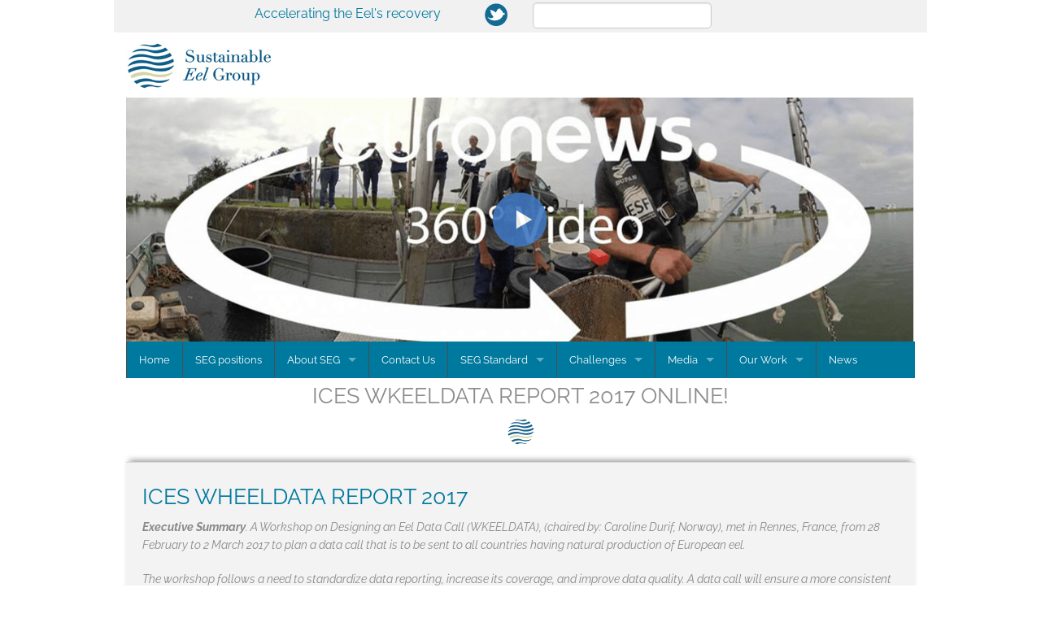

--- FILE ---
content_type: text/html; charset=UTF-8
request_url: https://www.sustainableeelgroup.org/ices-wkeeldata-report-2017-online/
body_size: 29950
content:
<!DOCTYPE html>
<!--[if lt IE 7 ]> <html lang="en-US" class="ie6"> <![endif]-->
<!--[if IE 7 ]>    <html lang="en-US" class="ie7"> <![endif]-->
<!--[if IE 8 ]>    <html lang="en-US" class="ie8"> <![endif]-->
<!--[if IE 9 ]>    <html lang="en-US" class="ie9"> <![endif]-->
<!--[if (gt IE 9)|!(IE)]><!--> <html lang="en-US"> <!--<![endif]-->

<head>
<meta charset="UTF-8" />
<meta http-equiv="X-UA-Compatible" content="chrome=1">

<title>ICES WKEELDATA REPORT 2017 online! | Sustainable Eel Group</title>
<link data-rocket-prefetch href="https://www.gstatic.com" rel="dns-prefetch">
<link data-rocket-prefetch href="https://translate.googleapis.com" rel="dns-prefetch">
<link data-rocket-preload as="style" data-wpr-hosted-gf-parameters="family=Raleway%3A400%2C100%2C100italic%2C200%2C200italic%2C300%2C300italic%2C400italic%2C500%2C500italic%2C600%2C600italic%2C700%2C700italic%2C800%2C800italic%2C900%2C900italic%7CCrimson%20Text%3A400%2C400italic%2C600%2C600italic%2C700%2C700italic%7COpen%20Sans%3A300%2C400%2C500%2C600%2C700%2C800%7CUbuntu&subset=greek%2Clatin%2Cgreek-ext%2Cvietnamese%2Ccyrillic-ext%2Clatin-ext%2Ccyrillic&display=swap" href="https://www.sustainableeelgroup.org/wp-content/cache/fonts/1/google-fonts/css/6/0/2/780bc80738dd5af443401c79f125d.css" rel="preload">
<link crossorigin data-rocket-preload as="font" href="https://www.sustainableeelgroup.org/wp-content/cache/fonts/1/google-fonts/fonts/s/raleway/v37/1Ptsg8zYS_SKggPNyCg4TYFq.woff2" rel="preload">
<link data-wpr-hosted-gf-parameters="family=Raleway%3A400%2C100%2C100italic%2C200%2C200italic%2C300%2C300italic%2C400italic%2C500%2C500italic%2C600%2C600italic%2C700%2C700italic%2C800%2C800italic%2C900%2C900italic%7CCrimson%20Text%3A400%2C400italic%2C600%2C600italic%2C700%2C700italic%7COpen%20Sans%3A300%2C400%2C500%2C600%2C700%2C800%7CUbuntu&subset=greek%2Clatin%2Cgreek-ext%2Cvietnamese%2Ccyrillic-ext%2Clatin-ext%2Ccyrillic&display=swap" href="https://www.sustainableeelgroup.org/wp-content/cache/fonts/1/google-fonts/css/6/0/2/780bc80738dd5af443401c79f125d.css" media="print" onload="this.media=&#039;all&#039;" rel="stylesheet">
<noscript data-wpr-hosted-gf-parameters=""><link rel="stylesheet" href="https://fonts.googleapis.com/css?family=Raleway%3A400%2C100%2C100italic%2C200%2C200italic%2C300%2C300italic%2C400italic%2C500%2C500italic%2C600%2C600italic%2C700%2C700italic%2C800%2C800italic%2C900%2C900italic%7CCrimson%20Text%3A400%2C400italic%2C600%2C600italic%2C700%2C700italic%7COpen%20Sans%3A300%2C400%2C500%2C600%2C700%2C800%7CUbuntu&#038;subset=greek%2Clatin%2Cgreek-ext%2Cvietnamese%2Ccyrillic-ext%2Clatin-ext%2Ccyrillic&#038;display=swap"></noscript><link rel="preload" data-rocket-preload as="image" href="https://www.sustainableeelgroup.org/wp-content/uploads/2022/05/Screenshot-2022-05-03-at-12.03.04.png" fetchpriority="high">
	<meta name="description" content="">
	<meta name="author" content="">
	<!--  Mobile Viewport Fix -->
	<meta name="viewport" content="width=device-width, initial-scale=1.0">
    
	<!-- Place favicon.ico and apple-touch-icons in the images folder -->
	<link rel="shortcut icon" href="https://www.sustainableeelgroup.org/wp-content/themes/handcrafted-wp-theme-master-SEG/images/favicon.ico">
	<link rel="apple-touch-icon" href="https://www.sustainableeelgroup.org/wp-content/themes/handcrafted-wp-theme-master-SEG/images/apple-touch-icon.png"><!--60X60-->
	<link rel="apple-touch-icon" sizes="72x72" href="https://www.sustainableeelgroup.org/wp-content/themes/handcrafted-wp-theme-master-SEG/images/apple-touch-icon-ipad.png"><!--72X72-->
	<link rel="apple-touch-icon" sizes="114x114" href="https://www.sustainableeelgroup.org/wp-content/themes/handcrafted-wp-theme-master-SEG/images/apple-touch-icon-iphone4.png"><!--114X114-->
	<link rel="apple-touch-icon" sizes="144x144" href="https://www.sustainableeelgroup.org/wp-content/themes/handcrafted-wp-theme-master-SEG/images/apple-touch-icon-ipad3.png">	<!--144X144-->	
	
	<link rel="profile" href="http://gmpg.org/xfn/11" />
    <link data-minify="1" rel="stylesheet" href="https://www.sustainableeelgroup.org/wp-content/cache/min/1/wp-content/themes/handcrafted-wp-theme-master-SEG/style.css?ver=1762345807" type="text/css" media="screen, projection" />

	<!--##########Dit is de default css van Wordpress##########-->
    <link data-minify="1" rel="stylesheet" href="https://www.sustainableeelgroup.org/wp-content/cache/min/1/wp-content/themes/handcrafted-wp-theme-master-SEG/style.css?ver=1762345807" type="text/css" media="screen, projection" />

	
	<!--##########Dit zijn de custom css + js files om de site werkend te maken##########-->
<link data-minify="1" rel="stylesheet" href="https://www.sustainableeelgroup.org/wp-content/cache/background-css/1/www.sustainableeelgroup.org/wp-content/cache/min/1/wp-content/themes/handcrafted-wp-theme-master-SEG/css/custom.css?ver=1762345807&wpr_t=1768925333" />
	<link data-minify="1" rel="stylesheet" href="https://www.sustainableeelgroup.org/wp-content/cache/min/1/wp-content/themes/handcrafted-wp-theme-master-SEG/css/foundation.css?ver=1762345807" />
	<link data-minify="1" rel="stylesheet" href="https://www.sustainableeelgroup.org/wp-content/cache/min/1/wp-content/themes/handcrafted-wp-theme-master-SEG/css/normalize.css?ver=1762345807" />
<!--GOOGLE FONTS RAILWAY-->
<!--GOOGLE FONTS CRIMSON-->
<!--FOUNDATION ICONS-->
<link data-minify="1" rel="stylesheet" href="https://www.sustainableeelgroup.org/wp-content/cache/min/1/wp-content/themes/handcrafted-wp-theme-master-SEG/css/icons/foundation-icons.css?ver=1762345807" />

	<script data-minify="1" type="text/javascript" src="https://www.sustainableeelgroup.org/wp-content/cache/min/1/wp-content/themes/handcrafted-wp-theme-master-SEG/js/vendor/modernizr.js?ver=1762345807"></script>

		<link rel="pingback" href="https://www.sustainableeelgroup.org/xmlrpc.php" />
	
	<!--[if lt IE 9]>
    <script src="http://html5shiv.googlecode.com/svn/trunk/html5.js"></script>
    <![endif]-->
	
	<meta name='robots' content='max-image-preview:large' />
	<style>img:is([sizes="auto" i], [sizes^="auto," i]) { contain-intrinsic-size: 3000px 1500px }</style>
	<link href='https://fonts.gstatic.com' crossorigin rel='preconnect' />

<link data-minify="1" rel='stylesheet' id='twbbwg-global-css' href='https://www.sustainableeelgroup.org/wp-content/cache/background-css/1/www.sustainableeelgroup.org/wp-content/cache/min/1/wp-content/plugins/photo-gallery/booster/assets/css/global.css?ver=1762345807&wpr_t=1768925333' type='text/css' media='all' />
<style id='wp-emoji-styles-inline-css' type='text/css'>

	img.wp-smiley, img.emoji {
		display: inline !important;
		border: none !important;
		box-shadow: none !important;
		height: 1em !important;
		width: 1em !important;
		margin: 0 0.07em !important;
		vertical-align: -0.1em !important;
		background: none !important;
		padding: 0 !important;
	}
</style>
<link rel='stylesheet' id='wp-block-library-css' href='https://www.sustainableeelgroup.org/wp-includes/css/dist/block-library/style.min.css?ver=6.8.3' type='text/css' media='all' />
<style id='classic-theme-styles-inline-css' type='text/css'>
/*! This file is auto-generated */
.wp-block-button__link{color:#fff;background-color:#32373c;border-radius:9999px;box-shadow:none;text-decoration:none;padding:calc(.667em + 2px) calc(1.333em + 2px);font-size:1.125em}.wp-block-file__button{background:#32373c;color:#fff;text-decoration:none}
</style>
<style id='global-styles-inline-css' type='text/css'>
:root{--wp--preset--aspect-ratio--square: 1;--wp--preset--aspect-ratio--4-3: 4/3;--wp--preset--aspect-ratio--3-4: 3/4;--wp--preset--aspect-ratio--3-2: 3/2;--wp--preset--aspect-ratio--2-3: 2/3;--wp--preset--aspect-ratio--16-9: 16/9;--wp--preset--aspect-ratio--9-16: 9/16;--wp--preset--color--black: #000000;--wp--preset--color--cyan-bluish-gray: #abb8c3;--wp--preset--color--white: #ffffff;--wp--preset--color--pale-pink: #f78da7;--wp--preset--color--vivid-red: #cf2e2e;--wp--preset--color--luminous-vivid-orange: #ff6900;--wp--preset--color--luminous-vivid-amber: #fcb900;--wp--preset--color--light-green-cyan: #7bdcb5;--wp--preset--color--vivid-green-cyan: #00d084;--wp--preset--color--pale-cyan-blue: #8ed1fc;--wp--preset--color--vivid-cyan-blue: #0693e3;--wp--preset--color--vivid-purple: #9b51e0;--wp--preset--gradient--vivid-cyan-blue-to-vivid-purple: linear-gradient(135deg,rgba(6,147,227,1) 0%,rgb(155,81,224) 100%);--wp--preset--gradient--light-green-cyan-to-vivid-green-cyan: linear-gradient(135deg,rgb(122,220,180) 0%,rgb(0,208,130) 100%);--wp--preset--gradient--luminous-vivid-amber-to-luminous-vivid-orange: linear-gradient(135deg,rgba(252,185,0,1) 0%,rgba(255,105,0,1) 100%);--wp--preset--gradient--luminous-vivid-orange-to-vivid-red: linear-gradient(135deg,rgba(255,105,0,1) 0%,rgb(207,46,46) 100%);--wp--preset--gradient--very-light-gray-to-cyan-bluish-gray: linear-gradient(135deg,rgb(238,238,238) 0%,rgb(169,184,195) 100%);--wp--preset--gradient--cool-to-warm-spectrum: linear-gradient(135deg,rgb(74,234,220) 0%,rgb(151,120,209) 20%,rgb(207,42,186) 40%,rgb(238,44,130) 60%,rgb(251,105,98) 80%,rgb(254,248,76) 100%);--wp--preset--gradient--blush-light-purple: linear-gradient(135deg,rgb(255,206,236) 0%,rgb(152,150,240) 100%);--wp--preset--gradient--blush-bordeaux: linear-gradient(135deg,rgb(254,205,165) 0%,rgb(254,45,45) 50%,rgb(107,0,62) 100%);--wp--preset--gradient--luminous-dusk: linear-gradient(135deg,rgb(255,203,112) 0%,rgb(199,81,192) 50%,rgb(65,88,208) 100%);--wp--preset--gradient--pale-ocean: linear-gradient(135deg,rgb(255,245,203) 0%,rgb(182,227,212) 50%,rgb(51,167,181) 100%);--wp--preset--gradient--electric-grass: linear-gradient(135deg,rgb(202,248,128) 0%,rgb(113,206,126) 100%);--wp--preset--gradient--midnight: linear-gradient(135deg,rgb(2,3,129) 0%,rgb(40,116,252) 100%);--wp--preset--font-size--small: 13px;--wp--preset--font-size--medium: 20px;--wp--preset--font-size--large: 36px;--wp--preset--font-size--x-large: 42px;--wp--preset--spacing--20: 0.44rem;--wp--preset--spacing--30: 0.67rem;--wp--preset--spacing--40: 1rem;--wp--preset--spacing--50: 1.5rem;--wp--preset--spacing--60: 2.25rem;--wp--preset--spacing--70: 3.38rem;--wp--preset--spacing--80: 5.06rem;--wp--preset--shadow--natural: 6px 6px 9px rgba(0, 0, 0, 0.2);--wp--preset--shadow--deep: 12px 12px 50px rgba(0, 0, 0, 0.4);--wp--preset--shadow--sharp: 6px 6px 0px rgba(0, 0, 0, 0.2);--wp--preset--shadow--outlined: 6px 6px 0px -3px rgba(255, 255, 255, 1), 6px 6px rgba(0, 0, 0, 1);--wp--preset--shadow--crisp: 6px 6px 0px rgba(0, 0, 0, 1);}:where(.is-layout-flex){gap: 0.5em;}:where(.is-layout-grid){gap: 0.5em;}body .is-layout-flex{display: flex;}.is-layout-flex{flex-wrap: wrap;align-items: center;}.is-layout-flex > :is(*, div){margin: 0;}body .is-layout-grid{display: grid;}.is-layout-grid > :is(*, div){margin: 0;}:where(.wp-block-columns.is-layout-flex){gap: 2em;}:where(.wp-block-columns.is-layout-grid){gap: 2em;}:where(.wp-block-post-template.is-layout-flex){gap: 1.25em;}:where(.wp-block-post-template.is-layout-grid){gap: 1.25em;}.has-black-color{color: var(--wp--preset--color--black) !important;}.has-cyan-bluish-gray-color{color: var(--wp--preset--color--cyan-bluish-gray) !important;}.has-white-color{color: var(--wp--preset--color--white) !important;}.has-pale-pink-color{color: var(--wp--preset--color--pale-pink) !important;}.has-vivid-red-color{color: var(--wp--preset--color--vivid-red) !important;}.has-luminous-vivid-orange-color{color: var(--wp--preset--color--luminous-vivid-orange) !important;}.has-luminous-vivid-amber-color{color: var(--wp--preset--color--luminous-vivid-amber) !important;}.has-light-green-cyan-color{color: var(--wp--preset--color--light-green-cyan) !important;}.has-vivid-green-cyan-color{color: var(--wp--preset--color--vivid-green-cyan) !important;}.has-pale-cyan-blue-color{color: var(--wp--preset--color--pale-cyan-blue) !important;}.has-vivid-cyan-blue-color{color: var(--wp--preset--color--vivid-cyan-blue) !important;}.has-vivid-purple-color{color: var(--wp--preset--color--vivid-purple) !important;}.has-black-background-color{background-color: var(--wp--preset--color--black) !important;}.has-cyan-bluish-gray-background-color{background-color: var(--wp--preset--color--cyan-bluish-gray) !important;}.has-white-background-color{background-color: var(--wp--preset--color--white) !important;}.has-pale-pink-background-color{background-color: var(--wp--preset--color--pale-pink) !important;}.has-vivid-red-background-color{background-color: var(--wp--preset--color--vivid-red) !important;}.has-luminous-vivid-orange-background-color{background-color: var(--wp--preset--color--luminous-vivid-orange) !important;}.has-luminous-vivid-amber-background-color{background-color: var(--wp--preset--color--luminous-vivid-amber) !important;}.has-light-green-cyan-background-color{background-color: var(--wp--preset--color--light-green-cyan) !important;}.has-vivid-green-cyan-background-color{background-color: var(--wp--preset--color--vivid-green-cyan) !important;}.has-pale-cyan-blue-background-color{background-color: var(--wp--preset--color--pale-cyan-blue) !important;}.has-vivid-cyan-blue-background-color{background-color: var(--wp--preset--color--vivid-cyan-blue) !important;}.has-vivid-purple-background-color{background-color: var(--wp--preset--color--vivid-purple) !important;}.has-black-border-color{border-color: var(--wp--preset--color--black) !important;}.has-cyan-bluish-gray-border-color{border-color: var(--wp--preset--color--cyan-bluish-gray) !important;}.has-white-border-color{border-color: var(--wp--preset--color--white) !important;}.has-pale-pink-border-color{border-color: var(--wp--preset--color--pale-pink) !important;}.has-vivid-red-border-color{border-color: var(--wp--preset--color--vivid-red) !important;}.has-luminous-vivid-orange-border-color{border-color: var(--wp--preset--color--luminous-vivid-orange) !important;}.has-luminous-vivid-amber-border-color{border-color: var(--wp--preset--color--luminous-vivid-amber) !important;}.has-light-green-cyan-border-color{border-color: var(--wp--preset--color--light-green-cyan) !important;}.has-vivid-green-cyan-border-color{border-color: var(--wp--preset--color--vivid-green-cyan) !important;}.has-pale-cyan-blue-border-color{border-color: var(--wp--preset--color--pale-cyan-blue) !important;}.has-vivid-cyan-blue-border-color{border-color: var(--wp--preset--color--vivid-cyan-blue) !important;}.has-vivid-purple-border-color{border-color: var(--wp--preset--color--vivid-purple) !important;}.has-vivid-cyan-blue-to-vivid-purple-gradient-background{background: var(--wp--preset--gradient--vivid-cyan-blue-to-vivid-purple) !important;}.has-light-green-cyan-to-vivid-green-cyan-gradient-background{background: var(--wp--preset--gradient--light-green-cyan-to-vivid-green-cyan) !important;}.has-luminous-vivid-amber-to-luminous-vivid-orange-gradient-background{background: var(--wp--preset--gradient--luminous-vivid-amber-to-luminous-vivid-orange) !important;}.has-luminous-vivid-orange-to-vivid-red-gradient-background{background: var(--wp--preset--gradient--luminous-vivid-orange-to-vivid-red) !important;}.has-very-light-gray-to-cyan-bluish-gray-gradient-background{background: var(--wp--preset--gradient--very-light-gray-to-cyan-bluish-gray) !important;}.has-cool-to-warm-spectrum-gradient-background{background: var(--wp--preset--gradient--cool-to-warm-spectrum) !important;}.has-blush-light-purple-gradient-background{background: var(--wp--preset--gradient--blush-light-purple) !important;}.has-blush-bordeaux-gradient-background{background: var(--wp--preset--gradient--blush-bordeaux) !important;}.has-luminous-dusk-gradient-background{background: var(--wp--preset--gradient--luminous-dusk) !important;}.has-pale-ocean-gradient-background{background: var(--wp--preset--gradient--pale-ocean) !important;}.has-electric-grass-gradient-background{background: var(--wp--preset--gradient--electric-grass) !important;}.has-midnight-gradient-background{background: var(--wp--preset--gradient--midnight) !important;}.has-small-font-size{font-size: var(--wp--preset--font-size--small) !important;}.has-medium-font-size{font-size: var(--wp--preset--font-size--medium) !important;}.has-large-font-size{font-size: var(--wp--preset--font-size--large) !important;}.has-x-large-font-size{font-size: var(--wp--preset--font-size--x-large) !important;}
:where(.wp-block-post-template.is-layout-flex){gap: 1.25em;}:where(.wp-block-post-template.is-layout-grid){gap: 1.25em;}
:where(.wp-block-columns.is-layout-flex){gap: 2em;}:where(.wp-block-columns.is-layout-grid){gap: 2em;}
:root :where(.wp-block-pullquote){font-size: 1.5em;line-height: 1.6;}
</style>
<link rel='stylesheet' id='ctf_styles-css' href='https://www.sustainableeelgroup.org/wp-content/plugins/custom-twitter-feeds/css/ctf-styles.min.css?ver=2.3.1' type='text/css' media='all' />
<link data-minify="1" rel='stylesheet' id='bwg_fonts-css' href='https://www.sustainableeelgroup.org/wp-content/cache/min/1/wp-content/plugins/photo-gallery/css/bwg-fonts/fonts.css?ver=1762345807' type='text/css' media='all' />
<link rel='stylesheet' id='sumoselect-css' href='https://www.sustainableeelgroup.org/wp-content/plugins/photo-gallery/css/sumoselect.min.css?ver=3.4.6' type='text/css' media='all' />
<link rel='stylesheet' id='mCustomScrollbar-css' href='https://www.sustainableeelgroup.org/wp-content/plugins/photo-gallery/css/jquery.mCustomScrollbar.min.css?ver=3.1.5' type='text/css' media='all' />

<link rel='stylesheet' id='bwg_frontend-css' href='https://www.sustainableeelgroup.org/wp-content/cache/background-css/1/www.sustainableeelgroup.org/wp-content/plugins/photo-gallery/css/styles.min.css?ver=1.8.35&wpr_t=1768925333' type='text/css' media='all' />
<link rel='stylesheet' id='wp-show-posts-css' href='https://www.sustainableeelgroup.org/wp-content/plugins/wp-show-posts/css/wp-show-posts-min.css?ver=1.1.6' type='text/css' media='all' />
<link data-minify="1" rel='stylesheet' id='ai-core-style-css' href='https://www.sustainableeelgroup.org/wp-content/cache/background-css/1/www.sustainableeelgroup.org/wp-content/cache/min/1/wp-content/plugins/aesop-story-engine/public/assets/css/ai-core.css?ver=1762345807&wpr_t=1768925334' type='text/css' media='all' />
<style id='ai-core-style-inline-css' type='text/css'>
.aesop-gallery-component .aesop-component-caption{color:#333;padding:.25rem .75rem;background:rgba(255,255,255,.8);font-size:14px}.aesop-stacked-img{background-position:50%;background-repeat:no-repeat;background-size:cover;width:100%;left:0;top:0;position:relative;overflow:hidden}.aesop-stacked-img .aesop-stacked-caption{position:absolute;bottom:20px;right:20px;z-index:0;color:#333;padding:.25rem .75rem;background:rgba(255,255,255,.8);font-size:14px;-webkit-transition:all .75s ease-in-out;transition:all .75s ease-in-out}.aesop-sequence-img-wrap .aesop-sequence-caption{padding-left:4.5rem}.aesop-sequence-img-wrap .aesop-sequence-caption:before{left:0;bottom:-4px;font-weight:700;line-height:1;padding:.6rem .75rem;border:1px solid;border-color:inherit;content:counter(sequence-counter,decimal-leading-zero);counter-increment:sequence-counter}.aesop-sequence-img-wrap .aesop-sequence-img{width:100%;max-width:1200px;display:block}.aesop-hero-gallery-wrapper{clear:both;position:relative}.aesop-hero-gallery-content{position:absolute;top:20px}.aesopicon-search-plus{position:relative}.aesopicon-search-plus:after{display:inline-block;font-family:Dashicons;font-style:normal;font-weight:400;line-height:1;-webkit-font-smoothing:antialiased;-moz-osx-font-smoothing:grayscale;content:'\f179'}.aesop-parallax-component{clear:both}.aesop-parallax-component .aesop-parallax-sc{margin:0}.aesop-content-component .aesop-content-comp-wrap{padding:1.5em 2em}@media (max-width:766px){.aesop-content-component .aesop-content-comp-wrap{padding:1em}}.aesop-content-component .aesop-content-comp-inner p{line-height:1.2em}.aesop-content-component .aesop-content-img .aesop-content-comp-inner{word-wrap:break-word;background:rgba(255,255,255,.4);padding:1rem;line-height:1.3}.aesop-content-component .aesop-content-img .aesop-content-comp-inner p{margin-bottom:0}.aesop-image-component img{-webkit-box-shadow:0 0 6px -1px rgba(0,0,0,.5);box-shadow:0 0 6px -1px rgba(0,0,0,.5)}.aesop-image-component .aesop-lightbox{text-decoration:none;display:block}.aesop-image-component .aesop-img-enlarge{margin:0 0 .5rem}.aesop-image-component .aesop-img-enlarge:hover{text-decoration:none}.aesop-image-component .aesop-img-enlarge i{position:relative;top:1px}.aesop-image-component .aesop-img-enlarge,.aesop-image-component .aesop-image-component-caption{color:#b3b3b3;font-size:12px;font-family:"Helvetica Neue",Helvetica,Arial,sans-serif}.aesop-image-component .aesop-cap-cred,.aesop-image-component .aesop-img-enlarge{color:#b3b3b3}.aesop-image-component .aesop-cap-cred{border-top:1px dotted #b3b3b3;font-size:9px}.aesop-image-component:hover{opacity:.85;filter:alpha(opacity=85);-webkit-transition:opacity .25s ease-in-out;transition:opacity .25s ease-in-out}.aesop-image-component:active img{box-shadow:none}.aesop-video-component .aesop-video-component-caption{color:#b3b3b3}.aesop-video-component .aesop-component-caption{color:#333;padding:.25rem .75rem;background:rgba(255,255,255,.8);font-size:14px}.mejs-container{width:100%;max-width:800px!important;margin-left:auto;margin-right:auto}.mejs-container+p{margin-top:1rem}.aesop-quote-component{padding:3rem 2rem}.aesop-quote-component blockquote{font-style:italic}.aesop-quote-component cite{display:block;font-size:14px}.aesop-on-genesis .aesop-quote-component blockquote:before{content:none}.aesop-story-collection{clear:both}.aesop-story-collection .aesop-story-collection-title{text-align:center;background:#fff;text-transform:uppercase;font-size:1.75rem;line-height:1.75rem;letter-spacing:.05rem;padding:.8rem 0 .6rem;margin:0;z-index:2;position:relative;-webkit-box-shadow:0 7px 7px -7px #000;box-shadow:0 7px 7px -7px #000}.aesop-story-collection .aesop-collection-item{float:left;position:relative;height:220px;overflow:hidden}.aesop-story-collection .aesop-collection-item .aesop-collection-item-link{display:table;height:100%;width:100%;color:#fff;-webkit-transition:all .25s ease-in-out;transition:all .25s ease-in-out}.aesop-story-collection .aesop-collection-item .aesop-collection-item-link:before{position:absolute;content:'';width:100%;height:100%;background:#000;opacity:.65;filter:alpha(opacity=65);z-index:1}.aesop-story-collection .aesop-collection-item .aesop-collection-item-link:hover{text-decoration:none;-webkit-transition:all .25s ease-in-out;transition:all .25s ease-in-out}.aesop-story-collection .aesop-collection-item .aesop-collection-item-link:hover:before{-webkit-transition:opacity .25s linear;transition:opacity .25s linear;opacity:0;filter:alpha(opacity=0)}.aesop-story-collection .aesop-collection-item .aesop-collection-item-link:hover .aesop-collection-item-inner{background:rgba(0,0,0,.5)}.aesop-story-collection .aesop-collection-item .aesop-collection-item-inner{display:table-cell;vertical-align:middle;width:100%;height:100%;padding:0 2.5rem;position:relative;text-align:center;z-index:1;overflow:hidden;text-shadow:0 0 3px rgba(0,0,0,.6)}.aesop-story-collection .aesop-collection-item .aesop-collection-item-inner .aesop-collection-entry-title{font-weight:800;text-transform:uppercase;color:#fff;margin:auto}.aesop-story-collection .aesop-collection-item .aesop-collection-item-inner .aesop-collection-item-excerpt{font-size:12px}.aesop-story-collection .aesop-collection-item .aesop-collection-item-inner .aesop-collection-meta{font-family:"Helvetica Neue",Helvetica,Arial,sans-serif;font-size:12px;margin-bottom:3rem;font-style:italic}.aesop-story-collection .aesop-collection-item .aesop-collection-item-img{position:absolute;width:100%;height:100%;left:0;z-index:0;background-position:center center}.aesop-story-collection .aesop-collection-splash .aesop-collection-item-link:before{content:none}.aesop-story-collection .aesop-collection-splash .aesop-collection-item-link:hover .aesop-collection-item-inner{background:0 0}.aesop-story-collection .aesop-collection-splash .aesop-collection-item-inner .aesop-collection-entry-title{color:#333;text-shadow:none}.aesop-story-collection .aesop-collection-load-more{background:#000;opacity:.65;filter:alpha(opacity=65);z-index:1;height:70px;line-height:70px;color:#fff}.jorgen-article-cover-wrap{position:fixed}.aesop-article-chapter-wrap{position:relative}.aesop-article-chapter-wrap.aesop-video-chapter .aesop-cover-title{max-width:100%;margin:0;padding-bottom:20px;top:150px;border-bottom:1px solid #fff;font-size:62px!important;color:#fff;width:90%;left:10%;position:absolute;z-index:1}.aesop-article-chapter-wrap.aesop-video-chapter .aesop-cover-title small{font-size:40px}@media (max-width:800px){.aesop-article-chapter-wrap .aesop-cover-title{font-size:52px}.aesop-article-chapter-wrap .aesop-cover-title small{font-size:42px}}@media (max-width:480px){.aesop-article-chapter-wrap .aesop-cover-title{display:block;bottom:30px;font-size:32px}.aesop-article-chapter-wrap .aesop-cover-title small{display:block;font-size:20px}}.aesop-cover-title{max-width:100%;margin:0;padding-bottom:20px;bottom:100px;border-bottom:1px solid #fff;font-size:62px!important;color:#fff;width:90%;left:10%;position:absolute;z-index:1}.aesop-cover-title small{font-size:40px}.aesop-toggle-chapter-menu{position:fixed;right:-1px;bottom:57px;height:44px;width:44px;background:#e6e6e6;border-top-left-radius:2px;border-bottom-left-radius:2px;z-index:150;-webkit-transition:right .25s ease;transition:right .25s ease}.aesop-toggle-chapter-menu:hover{background:#007aac;text-decoration:none}.aesop-toggle-chapter-menu:hover i{color:#fff}.aesop-toggle-chapter-menu i{color:#007aac}.aesop-chapter-menu-open .aesop-chapter-menu{right:0}.aesop-chapter-menu-open .aesop-toggle-chapter-menu{right:250px}.aesop-close-chapter-menu{position:absolute;top:12px;right:12px;z-index:1}.aesop-close-chapter-menu:hover{cursor:pointer}.aesop-chapter-menu{right:-250px;width:250px;top:0;position:fixed;bottom:0;background:#e6e6e6;-webkit-transition:right .25s ease;transition:right .25s ease;z-index:500;counter-reset:sequence-counter;color:#777}.aesop-chapter-menu .scroll-nav__list{margin:0;padding:0}.aesop-chapter-menu *{box-sizing:border-box;-moz-box-sizing:border-box;-webkit-box-sizing:border-box}.aesop-chapter-menu li{display:block;margin-bottom:0;position:relative;padding-left:15px;font:400 14px/28px Arial,Helvetica,sans-serif}.aesop-chapter-menu li:before{content:counter(sequence-counter,upper-roman);counter-increment:sequence-counter;position:absolute;left:0}.aesop-chapter-menu a:link,.aesop-chapter-menu .scroll-nav__link{color:#777;padding-top:5px;padding-bottom:5px}.admin-bar .aesop-chapter-menu{top:32px}.aesop-chapter-menu--inner{padding:15px}.aesop-character-component .aesop-character-float{margin:.65rem 0;width:150px;text-align:center}.aesop-character-component .aesop-character-float .aesop-character-title{vertical-align:top;font-size:12px;font-family:"Helvetica Neue",Helvetica,Arial,sans-serif;color:#b3b3b3;text-transform:uppercase;letter-spacing:.05em;display:block;text-align:center;margin:0 0 .5rem}.aesop-character-component .aesop-character-float.aesop-character-right{float:right;margin-left:1.75rem}.aesop-character-component .aesop-character-float.aesop-character-center{margin-left:auto;margin-right:auto}.aesop-character-component .aesop-character-float.aesop-character-center .aesop-character-name{text-align:center}.aesop-character-component .aesop-character-float.aesop-character-left{float:left;margin-right:1.75rem}.aesop-character-component .aesop-character-avatar{width:90%;border-radius:50%}.aesop-character-component .aesop-character-cap{font-size:12px;line-height:14px;font-family:"Helvetica Neue",Helvetica,Arial,sans-serif;color:#b3b3b3;font-style:italic;margin-top:.8rem;border-top:1px dotted #b3b3b3;padding-top:.3rem}.aesop-document-component a{font-size:12px;font-family:"Helvetica Neue",Helvetica,Arial,sans-serif;color:#b3b3b3;line-height:12px;text-decoration:none}.aesop-document-component a span{border-bottom:1px solid #e6e6e6;font-size:12px;color:gray}.aesop-document-component a span:before{content:'\f498';font-family:Dashicons;position:absolute;left:0}.aesop-timeline{position:fixed;bottom:0;left:0;right:0;z-index:10}.aesop-timeline ol{margin:0;padding:0;position:relative;background:#e6e6e6;padding:5px 10px;-webkit-box-shadow:inset 0 7px 7px -7px gray;box-shadow:inset 0 7px 7px -7px gray}.aesop-timeline ol:before,.aesop-timeline ol:after{content:" ";display:table}.aesop-timeline ol:after{clear:both}.aesop-timeline ol li{display:inline-block;margin-right:5px}.aesop-timeline ol li:last-child{margin-right:0}.aesop-timeline ol li a{text-transform:uppercase;font-size:14px;color:inherit;padding:2px 10px 8px;display:block;position:relative}.aesop-timeline ol li a:after{content:'';height:20px;border-right:1px solid #666;width:1px;position:absolute;left:50%;bottom:-10px}.aesop-timeline ol li.active a{color:#428bca}.aesop-timeline ol li.active a:after{border-right-color:#428bca}
</style>
<link data-minify="1" rel='stylesheet' id='ai-lightbox-style-css' href='https://www.sustainableeelgroup.org/wp-content/cache/background-css/1/www.sustainableeelgroup.org/wp-content/cache/min/1/wp-content/plugins/aesop-story-engine/public/assets/css/lightbox.css?ver=1762345807&wpr_t=1768925334' type='text/css' media='all' />
<link data-minify="1" rel='stylesheet' id='tablepress-default-css' href='https://www.sustainableeelgroup.org/wp-content/cache/min/1/wp-content/plugins/tablepress/css/build/default.css?ver=1762345807' type='text/css' media='all' />
<script type="text/javascript" src="https://www.sustainableeelgroup.org/wp-includes/js/jquery/jquery.min.js?ver=3.7.1" id="jquery-core-js"></script>
<script type="text/javascript" src="https://www.sustainableeelgroup.org/wp-includes/js/jquery/jquery-migrate.min.js?ver=3.4.1" id="jquery-migrate-js"></script>
<script data-minify="1" type="text/javascript" src="https://www.sustainableeelgroup.org/wp-content/cache/min/1/wp-content/plugins/photo-gallery/booster/assets/js/circle-progress.js?ver=1762345807" id="twbbwg-circle-js"></script>
<script type="text/javascript" id="twbbwg-global-js-extra">
/* <![CDATA[ */
var twb = {"nonce":"f768722b76","ajax_url":"https:\/\/www.sustainableeelgroup.org\/wp-admin\/admin-ajax.php","plugin_url":"https:\/\/www.sustainableeelgroup.org\/wp-content\/plugins\/photo-gallery\/booster","href":"https:\/\/www.sustainableeelgroup.org\/wp-admin\/admin.php?page=twbbwg_photo-gallery"};
var twb = {"nonce":"f768722b76","ajax_url":"https:\/\/www.sustainableeelgroup.org\/wp-admin\/admin-ajax.php","plugin_url":"https:\/\/www.sustainableeelgroup.org\/wp-content\/plugins\/photo-gallery\/booster","href":"https:\/\/www.sustainableeelgroup.org\/wp-admin\/admin.php?page=twbbwg_photo-gallery"};
/* ]]> */
</script>
<script data-minify="1" type="text/javascript" src="https://www.sustainableeelgroup.org/wp-content/cache/min/1/wp-content/plugins/photo-gallery/booster/assets/js/global.js?ver=1762345807" id="twbbwg-global-js"></script>
<script type="text/javascript" src="https://www.sustainableeelgroup.org/wp-content/plugins/photo-gallery/js/jquery.sumoselect.min.js?ver=3.4.6" id="sumoselect-js"></script>
<script type="text/javascript" src="https://www.sustainableeelgroup.org/wp-content/plugins/photo-gallery/js/tocca.min.js?ver=2.0.9" id="bwg_mobile-js"></script>
<script type="text/javascript" src="https://www.sustainableeelgroup.org/wp-content/plugins/photo-gallery/js/jquery.mCustomScrollbar.concat.min.js?ver=3.1.5" id="mCustomScrollbar-js"></script>
<script type="text/javascript" src="https://www.sustainableeelgroup.org/wp-content/plugins/photo-gallery/js/jquery.fullscreen.min.js?ver=0.6.0" id="jquery-fullscreen-js"></script>
<script type="text/javascript" id="bwg_frontend-js-extra">
/* <![CDATA[ */
var bwg_objectsL10n = {"bwg_field_required":"field is required.","bwg_mail_validation":"This is not a valid email address.","bwg_search_result":"There are no images matching your search.","bwg_select_tag":"Select Tag","bwg_order_by":"Order By","bwg_search":"Search","bwg_show_ecommerce":"Show Ecommerce","bwg_hide_ecommerce":"Hide Ecommerce","bwg_show_comments":"Show Comments","bwg_hide_comments":"Hide Comments","bwg_restore":"Restore","bwg_maximize":"Maximize","bwg_fullscreen":"Fullscreen","bwg_exit_fullscreen":"Exit Fullscreen","bwg_search_tag":"SEARCH...","bwg_tag_no_match":"No tags found","bwg_all_tags_selected":"All tags selected","bwg_tags_selected":"tags selected","play":"Play","pause":"Pause","is_pro":"","bwg_play":"Play","bwg_pause":"Pause","bwg_hide_info":"Hide info","bwg_show_info":"Show info","bwg_hide_rating":"Hide rating","bwg_show_rating":"Show rating","ok":"Ok","cancel":"Cancel","select_all":"Select all","lazy_load":"0","lazy_loader":"https:\/\/www.sustainableeelgroup.org\/wp-content\/plugins\/photo-gallery\/images\/ajax_loader.png","front_ajax":"0","bwg_tag_see_all":"see all tags","bwg_tag_see_less":"see less tags"};
/* ]]> */
</script>
<script type="text/javascript" src="https://www.sustainableeelgroup.org/wp-content/plugins/photo-gallery/js/scripts.min.js?ver=1.8.35" id="bwg_frontend-js"></script>
<link rel="https://api.w.org/" href="https://www.sustainableeelgroup.org/wp-json/" /><link rel="alternate" title="JSON" type="application/json" href="https://www.sustainableeelgroup.org/wp-json/wp/v2/posts/4118" /><link rel="EditURI" type="application/rsd+xml" title="RSD" href="https://www.sustainableeelgroup.org/xmlrpc.php?rsd" />
<meta name="generator" content="WordPress 6.8.3" />
<link rel="canonical" href="https://www.sustainableeelgroup.org/ices-wkeeldata-report-2017-online/" />
<link rel='shortlink' href='https://www.sustainableeelgroup.org/?p=4118' />
<link rel="alternate" title="oEmbed (JSON)" type="application/json+oembed" href="https://www.sustainableeelgroup.org/wp-json/oembed/1.0/embed?url=https%3A%2F%2Fwww.sustainableeelgroup.org%2Fices-wkeeldata-report-2017-online%2F" />
<link rel="alternate" title="oEmbed (XML)" type="text/xml+oembed" href="https://www.sustainableeelgroup.org/wp-json/oembed/1.0/embed?url=https%3A%2F%2Fwww.sustainableeelgroup.org%2Fices-wkeeldata-report-2017-online%2F&#038;format=xml" />
<style> .qtranxs_image_fr {display:none; } </style><style> .qtranxs_image_es {display:none; } </style><style type="text/css">
.qtranxs_flag_en {background-image: var(--wpr-bg-f1cdc027-867b-4fbb-903b-8a77a937623b); background-repeat: no-repeat;}
</style>
<link hreflang="en" href="https://www.sustainableeelgroup.org/en/ices-wkeeldata-report-2017-online/" rel="alternate" />
<link hreflang="x-default" href="https://www.sustainableeelgroup.org/ices-wkeeldata-report-2017-online/" rel="alternate" />
<meta name="generator" content="qTranslate-X 3.4.6.8" />
		<style type="text/css" id="wp-custom-css">
			h2.wp-show-posts-entry-title  {  
    line-height: 1.4rem!important;
    text-transform: uppercase;
	padding: 0 10px 10px;
}

h2.wp-show-posts-entry-title a {
    display: inline !important;
    text-decoration: none;
    font-size: 1.3rem !important;
    color: #00799e !important;
}
a.wp-show-posts-read-more,
a.wp-show-posts-read-more:hover
{
    color: #00799e !important;
    font-family: 'Raleway', sans-serif !important;
    font-weight: 600 !important;
    font-style: normal !important;
    font-size: 12px !important;
    display: block !important;
	    padding: 0px 10px;
    border: 0;
	background: #FFF;
	
}

.wp-show-posts-meta a  {
   font-family: 'Crimson Text', serif !important;
    font-weight: 400 !important;
    font-style: italic;
    font-size: 1rem !important;
    color: rgba(110,110,110,0.8) !important;
    line-height: 1.4rem;
    margin-top: 15px;
	padding: 10px;
}

.tagscss { margin: 0 20px!important; }

/* aanpassing fonts */

.latestnewsbox p,
div.inleiding p {
  font-family: 'Raleway', serif !important;
	font-style: normal;
  color: #504E4E;
}

.wp-show-posts-meta a {
  font-family: 'Raleway', serif !important;
  font-weight: 400 !important;
  font-style: italic;
  font-size: 0.8rem !important;
  font-style: normal;
  color: #504E4E!important;
}
h2.wp-show-posts-entry-title,
.wp-show-posts .wp-show-posts-entry-title a {
   font-size: 22px!important;
	font-weight: 600!important;
	text-transform: none!important;
}
#footer h3.widgettitle {
     font-family: 'Raleway', serif !important;
  font-weight: 700 !important;
	font-size: 18px;
	color: #FFF;
}


.latestnewsbox,
.eventsbox,
#tweetbox {
 
    height: 585px;
}

@media only screen and (min-width: 64.0625em) {
    .container-news-events-tweets .large-6 {
        width: 25%;
    }
}

.wp-show-posts-meta a {
    font-family: 'Raleway', serif !important;
    font-weight: 400 !important;
    font-style: italic;
    font-size: 0.8rem !important;
    font-style: normal;
    color: #504E4E !important;
    font-size: 10px !important;
}

h2.wp-show-posts-entry-title, .wp-show-posts .wp-show-posts-entry-title a {
    font-size: 22px !important;
    font-weight: 600 !important;
    text-transform: none !important;
    font-size: 16px !important;
}		</style>
		<noscript><style id="rocket-lazyload-nojs-css">.rll-youtube-player, [data-lazy-src]{display:none !important;}</style></noscript>	<style id="wpr-lazyload-bg-container"></style><style id="wpr-lazyload-bg-exclusion">.SEG-donate-bg{--wpr-bg-8d42c951-8fec-4dc8-85ae-e003703a080b: url('https://www.sustainableeelgroup.org/wp-content/themes/handcrafted-wp-theme-master-SEG/img/SEG-donate.jpg');}</style>
<noscript>
<style id="wpr-lazyload-bg-nostyle">#searchform #searchsubmit{--wpr-bg-927b35f8-50cf-4174-881a-3df031262ac2: url('https://www.sustainableeelgroup.org/wp-content/themes/handcrafted-wp-theme-master-SEG/img/mag-glass.png');}.twb-custom-button:before,#wp-admin-bar-booster-top-button .ab-item:before{--wpr-bg-b078f24f-0693-4757-b0ec-7971264d1923: url('https://www.sustainableeelgroup.org/wp-content/plugins/photo-gallery/booster/assets/images/optimize.svg');}.elementor-control .twb_elementor_control_title.twb_not_optimized{--wpr-bg-e5220047-d48e-46f7-a753-422368a28a9f: url('https://www.sustainableeelgroup.org/wp-content/plugins/photo-gallery/booster/assets/images/red-info.svg');}.elementor-control .twb_elementor_control_title span.twb_inprogress{--wpr-bg-8a8d4396-c679-4474-b887-d401947d2bec: url('https://www.sustainableeelgroup.org/wp-content/plugins/photo-gallery/booster/assets/images/loader_green.svg');}.elementor-panel .elementor-tab-control-twb_optimize a:before{--wpr-bg-795347fd-6b70-4464-aed3-c294f8a194a5: url('https://www.sustainableeelgroup.org/wp-content/plugins/photo-gallery/booster/assets/images/logo_dark.svg');}.elementor-panel-menu-item-icon .twb-element-menu-icon:before{--wpr-bg-61f1a944-1738-4b56-9f68-fc439f84d7c3: url('https://www.sustainableeelgroup.org/wp-content/plugins/photo-gallery/booster/assets/images/logo_dark.svg');}#twb-speed-galleries_bwg:before{--wpr-bg-adab09e1-113a-45b0-9cde-dd104d5e7e79: url('https://www.sustainableeelgroup.org/wp-content/plugins/photo-gallery/booster/assets/images/pg.svg');}#twb-speed-manage_fm:before{--wpr-bg-50b47562-1661-4d66-bf9b-363be7a553a6: url('https://www.sustainableeelgroup.org/wp-content/plugins/photo-gallery/booster/assets/images/fm.svg');}th[id^='twb-speed-']:after{--wpr-bg-e03c015b-7acf-4391-a986-55c0e25ce0e0: url('https://www.sustainableeelgroup.org/wp-content/plugins/photo-gallery/booster/assets/images/closed_eye.svg');}.twb-optimized:before{--wpr-bg-f6e636a5-bbe4-44d6-9841-db20246852ee: url('https://www.sustainableeelgroup.org/wp-content/plugins/photo-gallery/booster/assets/images/not_optimized.svg');}.twb-notoptimized:before{--wpr-bg-3ead7db8-ce40-4109-a4a5-987d5fe77095: url('https://www.sustainableeelgroup.org/wp-content/plugins/photo-gallery/booster/assets/images/check_score.svg');}.twb-optimizing:before{--wpr-bg-093d508c-0631-4deb-965b-f2014b787a7e: url('https://www.sustainableeelgroup.org/wp-content/plugins/photo-gallery/booster/assets/images/loader.svg');}#wpadminbar .twb-loader,.twb-loader{--wpr-bg-98d33ba8-6e3e-4e9f-ba53-cbc36741909a: url('https://www.sustainableeelgroup.org/wp-content/plugins/photo-gallery/booster/assets/images/loader.svg');}#wpadminbar .twb-reload,.twb-reload{--wpr-bg-fd176898-8953-4799-b471-cf6b0fbbde89: url('https://www.sustainableeelgroup.org/wp-content/plugins/photo-gallery/booster/assets/images/reload.svg');}#wpadminbar .twb-score0,.twb-score0{--wpr-bg-3d0ab787-5575-4673-833b-26e60fe5e819: url('https://www.sustainableeelgroup.org/wp-content/plugins/photo-gallery/booster/assets/images/red-info.svg');}#wpadminbar .twb_admin_bar_menu.twb_frontend.twb_score_inprogress span,#wpadminbar .twb_admin_bar_menu.twb_backend .twb_admin_bar_menu_header span{--wpr-bg-ad1c02e2-2bba-4049-a0eb-c969f6743cc5: url('https://www.sustainableeelgroup.org/wp-content/plugins/photo-gallery/booster/assets/images/loader_green.svg');}#wpadminbar .twb_admin_bar_menu.twb_backend .twb_admin_bar_menu_header span.twb_backend_not_optimized_logo{--wpr-bg-8cede433-fdb2-411a-96bb-066b4e6584cd: url('https://www.sustainableeelgroup.org/wp-content/plugins/photo-gallery/booster/assets/images/not_optimized.svg');}#wpadminbar .twb_admin_bar_menu.twb_backend .twb_admin_bar_menu_header span.twb_counted{--wpr-bg-7b45a2d9-1d11-4acf-bda4-c7b608540d0b: url('https://www.sustainableeelgroup.org/wp-content/plugins/photo-gallery/booster/assets/images/not_optimized.svg');}#wpadminbar .twb_counted .twb_status_title{--wpr-bg-5806c0e2-3510-4913-a2d1-3ea2857da642: url('https://www.sustainableeelgroup.org/wp-content/plugins/photo-gallery/booster/assets/images/green-info.svg');}#wpadminbar .twb_admin_bar_menu_content .twb_score_inprogress span{--wpr-bg-72d122fc-50d4-4ef7-9209-8eef55bdb6c7: url('https://www.sustainableeelgroup.org/wp-content/plugins/photo-gallery/booster/assets/images/loader_green.svg');}#wpadminbar .twb_counted .twb_counted_congrats_row span.twb_up_arrow{--wpr-bg-6ecd4310-cacf-47b7-a02b-34399666a03a: url('https://www.sustainableeelgroup.org/wp-content/plugins/photo-gallery/booster/assets/images/up_arrow_nav.svg');}#wpadminbar .twb_counted .twb_counted_congrats_row span.twb_down_arrow{--wpr-bg-17116802-0b2d-4cb5-85a3-8daaa90c4b28: url('https://www.sustainableeelgroup.org/wp-content/plugins/photo-gallery/booster/assets/images/down_arrow_nav.svg');}#wpadminbar .twb_counting_container p.twb_counting_title span{--wpr-bg-40cd3205-c286-440f-8a23-b08b751a6cc5: url('https://www.sustainableeelgroup.org/wp-content/plugins/photo-gallery/booster/assets/images/loader_green.svg');}#spider_popup_left,#spider_popup_right{--wpr-bg-1473a222-54cd-4a92-a396-2163febe8c4d: url('https://www.sustainableeelgroup.org/wp-content/plugins/photo-gallery/images/blank.gif');}.bwg_spider_popup_loading,.footer-list-block .bwp_gallery .bwg_spider_popup_loading,.footer-list-block .bwp_gallery_tags .bwg_spider_popup_loading{--wpr-bg-a58ae71a-a1c7-4527-a146-989a4b148819: url('https://www.sustainableeelgroup.org/wp-content/plugins/photo-gallery/images/ajax_loader.png');}.bwg_captcha_refresh{--wpr-bg-1086bb47-b008-48e1-8337-ac0df7fea593: url('https://www.sustainableeelgroup.org/wp-content/plugins/photo-gallery/images/captcha_refresh.png');}.bwg_spider_ajax_loading{--wpr-bg-d51433a1-7e3a-4143-8c5a-006168cb2bb9: url('https://www.sustainableeelgroup.org/wp-content/plugins/photo-gallery/images/ajax_loader.png');}.bwg-loading{--wpr-bg-3c5b708a-37e8-454b-945b-551d2e93073d: url('https://www.sustainableeelgroup.org/wp-content/plugins/photo-gallery/images/ajax_loader.png');}.bwg_carousel_preload{--wpr-bg-c3889e53-d5b6-4c6b-8f65-96847bd0c515: url('https://www.sustainableeelgroup.org/wp-content/plugins/photo-gallery/images/ajax_loader.png');}.lazy_loader{--wpr-bg-8c4a917f-3357-482f-9b94-d88e34f420f3: url('https://www.sustainableeelgroup.org/wp-content/plugins/photo-gallery/images/ajax_loader.png');}.fotorama__arr,.fotorama__fullscreen-icon,.fotorama__video-close,.fotorama__video-play{--wpr-bg-f040a61e-86c0-4c38-beda-f81884b6ef49: url('https://www.sustainableeelgroup.org/wp-content/plugins/aesop-story-engine/public/assets/img/fotorama.png');}.fotorama__arr,.fotorama__fullscreen-icon,.fotorama__video-close,.fotorama__video-play{--wpr-bg-ade2fbc0-a778-492a-834e-581b1ab46caa: url('https://www.sustainableeelgroup.org/wp-content/plugins/aesop-story-engine/public/assets/img/fotorama@2x.png');}#swipebox-slider .slide{--wpr-bg-5837f012-1f16-4dc6-af0c-4183561649a9: url('https://www.sustainableeelgroup.org/wp-content/plugins/aesop-story-engine/public/assets/img/loader.gif');}#swipebox-action #swipebox-prev,#swipebox-action #swipebox-next,#swipebox-action #swipebox-close{--wpr-bg-1b5e0bfc-deb4-4f59-848d-dc97c5aedc0a: url('https://www.sustainableeelgroup.org/wp-content/plugins/aesop-story-engine/public/assets/img/icons.png');}.aesop-timeline ol:after{--wpr-bg-3c99ba24-f788-4a62-8af8-9a5d5c235e77: url('https://www.sustainableeelgroup.org/wp-content/plugins/aesop-story-engine/public/assets/img/timeline-break.png');}.lb-cancel{--wpr-bg-7cd7f07a-db0f-4ca9-9f28-79d3c0afe252: url('https://www.sustainableeelgroup.org/wp-content/plugins/aesop-story-engine/public/assets/img/loading.gif');}.lb-nav a.lb-prev{--wpr-bg-2809729e-4d39-4c7b-9a49-1b480c735a95: url('https://www.sustainableeelgroup.org/wp-content/plugins/aesop-story-engine/public/assets/img/prev.png');}.lb-nav a.lb-next{--wpr-bg-313c49b8-1222-4b17-922f-72971caea867: url('https://www.sustainableeelgroup.org/wp-content/plugins/aesop-story-engine/public/assets/img/next.png');}.lb-data .lb-close{--wpr-bg-eaf0a345-7394-4915-91c7-be57395ec36d: url('https://www.sustainableeelgroup.org/wp-content/plugins/aesop-story-engine/public/assets/img/close.png');}.qtranxs_flag_en{--wpr-bg-f1cdc027-867b-4fbb-903b-8a77a937623b: url('https://www.sustainableeelgroup.org/wp-content/plugins/qtranslate-x/flags/gb.png');}.wds_bigplay_0:hover,
        .wds_bigplay_layer:hover{--wpr-bg-a7eb9296-303b-4320-846e-8f457565779e: url('https://www.sustainableeelgroup.org/wp-content/plugins/slider-wd/images/button/button3/2/2.png');}.wds_bigplay_0:hover,
        .wds_bigplay_layer:hover{--wpr-bg-903cc9ac-6f19-40a2-bc68-71da80c45397: url('https://www.sustainableeelgroup.org/wp-content/plugins/slider-wd/images/button/button3/2/2.png');}.wds_bigplay_0:hover,
        .wds_bigplay_layer:hover{--wpr-bg-434c99f6-fe41-4533-8fbc-fdc0d777960b: url('https://www.sustainableeelgroup.org/wp-content/plugins/slider-wd/images/button/button3/2/2.png');}.wds_bigplay_0:hover,
        .wds_bigplay_layer:hover{--wpr-bg-081f33d4-6069-4b8a-8491-3f63afe6a4e5: url('https://www.sustainableeelgroup.org/wp-content/plugins/slider-wd/images/button/button3/2/2.png');}.wds_bigplay_0:hover,
        .wds_bigplay_layer:hover{--wpr-bg-ddd9c7fe-23d0-440f-a44f-76d68a8045e7: url('https://www.sustainableeelgroup.org/wp-content/plugins/slider-wd/images/button/button3/2/2.png');}.wds_bigplay_0:hover,
        .wds_bigplay_layer:hover{--wpr-bg-81fe2945-a314-435e-b6b3-2b03017af4f8: url('https://www.sustainableeelgroup.org/wp-content/plugins/slider-wd/images/button/button3/2/2.png');}.wds_bigplay_0:hover,
        .wds_bigplay_layer:hover{--wpr-bg-93be5d48-2d7e-4a16-bd21-126e694c9ab7: url('https://www.sustainableeelgroup.org/wp-content/plugins/slider-wd/images/button/button3/2/2.png');}.wds_bigplay_0:hover,
        .wds_bigplay_layer:hover{--wpr-bg-9302c305-5399-4a3b-9bac-14c73064434d: url('https://www.sustainableeelgroup.org/wp-content/plugins/slider-wd/images/button/button3/2/2.png');}.wds_bigplay_0:hover,
        .wds_bigplay_layer:hover{--wpr-bg-3d94b618-adba-41ca-95d2-d85b8690cbd6: url('https://www.sustainableeelgroup.org/wp-content/plugins/slider-wd/images/button/button3/2/2.png');}.wds_bulframe_0{--wpr-bg-6f68240f-781d-4ed5-9aa9-ef9f51ba0b5b: url('https://www.sustainableeelgroup.org/');}.wds_bigplay_0,
        .wds_bigplay_layer{--wpr-bg-d09e9015-182e-489a-b536-b0d3dd3eacaa: url('https://www.sustainableeelgroup.org/wp-content/plugins/slider-wd/images/button/button3/2/1.png');}.wds_bigplay_0,
        .wds_bigplay_layer{--wpr-bg-316b6e2c-49a8-4fc5-9124-4649d549d96f: url('https://www.sustainableeelgroup.org/wp-content/plugins/slider-wd/images/button/button3/2/1.png');}.wds_bigplay_0,
        .wds_bigplay_layer{--wpr-bg-4dc65adb-0038-40cf-b333-f23a9c90293e: url('https://www.sustainableeelgroup.org/wp-content/plugins/slider-wd/images/button/button3/2/1.png');}.wds_bigplay_0,
        .wds_bigplay_layer{--wpr-bg-f39c729e-73bf-4883-a910-7617d501424e: url('https://www.sustainableeelgroup.org/wp-content/plugins/slider-wd/images/button/button3/2/1.png');}.wds_bigplay_0,
        .wds_bigplay_layer{--wpr-bg-e7929ac5-e7cb-454b-aee4-1c6487891e60: url('https://www.sustainableeelgroup.org/wp-content/plugins/slider-wd/images/button/button3/2/1.png');}.wds_bigplay_0,
        .wds_bigplay_layer{--wpr-bg-d9a8aed4-fea2-4bd2-83a0-2c464d76f457: url('https://www.sustainableeelgroup.org/wp-content/plugins/slider-wd/images/button/button3/2/1.png');}.wds_bigplay_0,
        .wds_bigplay_layer{--wpr-bg-388f5e1e-8dde-4bf1-a184-3834cd18a339: url('https://www.sustainableeelgroup.org/wp-content/plugins/slider-wd/images/button/button3/2/1.png');}.wds_bigplay_0,
        .wds_bigplay_layer{--wpr-bg-4fcb1a14-9ecc-4768-820b-39c2a6113676: url('https://www.sustainableeelgroup.org/wp-content/plugins/slider-wd/images/button/button3/2/1.png');}.wds_bigplay_0,
        .wds_bigplay_layer{--wpr-bg-d13f4717-a50e-4cdf-b64e-17bfc87bf8f2: url('https://www.sustainableeelgroup.org/wp-content/plugins/slider-wd/images/button/button3/2/1.png');}#wds_container1_0 .wds_loading_img{--wpr-bg-8a28753d-0512-4cb4-9f7f-9bbc0327b996: url('https://www.sustainableeelgroup.org/wp-content/plugins/slider-wd/images/loading/0.gif');}</style>
</noscript>
<script type="application/javascript">const rocket_pairs = [{"selector":"#searchform #searchsubmit","style":"#searchform #searchsubmit{--wpr-bg-927b35f8-50cf-4174-881a-3df031262ac2: url('https:\/\/www.sustainableeelgroup.org\/wp-content\/themes\/handcrafted-wp-theme-master-SEG\/img\/mag-glass.png');}","hash":"927b35f8-50cf-4174-881a-3df031262ac2","url":"https:\/\/www.sustainableeelgroup.org\/wp-content\/themes\/handcrafted-wp-theme-master-SEG\/img\/mag-glass.png"},{"selector":".twb-custom-button,#wp-admin-bar-booster-top-button .ab-item","style":".twb-custom-button:before,#wp-admin-bar-booster-top-button .ab-item:before{--wpr-bg-b078f24f-0693-4757-b0ec-7971264d1923: url('https:\/\/www.sustainableeelgroup.org\/wp-content\/plugins\/photo-gallery\/booster\/assets\/images\/optimize.svg');}","hash":"b078f24f-0693-4757-b0ec-7971264d1923","url":"https:\/\/www.sustainableeelgroup.org\/wp-content\/plugins\/photo-gallery\/booster\/assets\/images\/optimize.svg"},{"selector":".elementor-control .twb_elementor_control_title.twb_not_optimized","style":".elementor-control .twb_elementor_control_title.twb_not_optimized{--wpr-bg-e5220047-d48e-46f7-a753-422368a28a9f: url('https:\/\/www.sustainableeelgroup.org\/wp-content\/plugins\/photo-gallery\/booster\/assets\/images\/red-info.svg');}","hash":"e5220047-d48e-46f7-a753-422368a28a9f","url":"https:\/\/www.sustainableeelgroup.org\/wp-content\/plugins\/photo-gallery\/booster\/assets\/images\/red-info.svg"},{"selector":".elementor-control .twb_elementor_control_title span.twb_inprogress","style":".elementor-control .twb_elementor_control_title span.twb_inprogress{--wpr-bg-8a8d4396-c679-4474-b887-d401947d2bec: url('https:\/\/www.sustainableeelgroup.org\/wp-content\/plugins\/photo-gallery\/booster\/assets\/images\/loader_green.svg');}","hash":"8a8d4396-c679-4474-b887-d401947d2bec","url":"https:\/\/www.sustainableeelgroup.org\/wp-content\/plugins\/photo-gallery\/booster\/assets\/images\/loader_green.svg"},{"selector":".elementor-panel .elementor-tab-control-twb_optimize a","style":".elementor-panel .elementor-tab-control-twb_optimize a:before{--wpr-bg-795347fd-6b70-4464-aed3-c294f8a194a5: url('https:\/\/www.sustainableeelgroup.org\/wp-content\/plugins\/photo-gallery\/booster\/assets\/images\/logo_dark.svg');}","hash":"795347fd-6b70-4464-aed3-c294f8a194a5","url":"https:\/\/www.sustainableeelgroup.org\/wp-content\/plugins\/photo-gallery\/booster\/assets\/images\/logo_dark.svg"},{"selector":".elementor-panel-menu-item-icon .twb-element-menu-icon","style":".elementor-panel-menu-item-icon .twb-element-menu-icon:before{--wpr-bg-61f1a944-1738-4b56-9f68-fc439f84d7c3: url('https:\/\/www.sustainableeelgroup.org\/wp-content\/plugins\/photo-gallery\/booster\/assets\/images\/logo_dark.svg');}","hash":"61f1a944-1738-4b56-9f68-fc439f84d7c3","url":"https:\/\/www.sustainableeelgroup.org\/wp-content\/plugins\/photo-gallery\/booster\/assets\/images\/logo_dark.svg"},{"selector":"#twb-speed-galleries_bwg","style":"#twb-speed-galleries_bwg:before{--wpr-bg-adab09e1-113a-45b0-9cde-dd104d5e7e79: url('https:\/\/www.sustainableeelgroup.org\/wp-content\/plugins\/photo-gallery\/booster\/assets\/images\/pg.svg');}","hash":"adab09e1-113a-45b0-9cde-dd104d5e7e79","url":"https:\/\/www.sustainableeelgroup.org\/wp-content\/plugins\/photo-gallery\/booster\/assets\/images\/pg.svg"},{"selector":"#twb-speed-manage_fm","style":"#twb-speed-manage_fm:before{--wpr-bg-50b47562-1661-4d66-bf9b-363be7a553a6: url('https:\/\/www.sustainableeelgroup.org\/wp-content\/plugins\/photo-gallery\/booster\/assets\/images\/fm.svg');}","hash":"50b47562-1661-4d66-bf9b-363be7a553a6","url":"https:\/\/www.sustainableeelgroup.org\/wp-content\/plugins\/photo-gallery\/booster\/assets\/images\/fm.svg"},{"selector":"th[id^='twb-speed-']","style":"th[id^='twb-speed-']:after{--wpr-bg-e03c015b-7acf-4391-a986-55c0e25ce0e0: url('https:\/\/www.sustainableeelgroup.org\/wp-content\/plugins\/photo-gallery\/booster\/assets\/images\/closed_eye.svg');}","hash":"e03c015b-7acf-4391-a986-55c0e25ce0e0","url":"https:\/\/www.sustainableeelgroup.org\/wp-content\/plugins\/photo-gallery\/booster\/assets\/images\/closed_eye.svg"},{"selector":".twb-optimized","style":".twb-optimized:before{--wpr-bg-f6e636a5-bbe4-44d6-9841-db20246852ee: url('https:\/\/www.sustainableeelgroup.org\/wp-content\/plugins\/photo-gallery\/booster\/assets\/images\/not_optimized.svg');}","hash":"f6e636a5-bbe4-44d6-9841-db20246852ee","url":"https:\/\/www.sustainableeelgroup.org\/wp-content\/plugins\/photo-gallery\/booster\/assets\/images\/not_optimized.svg"},{"selector":".twb-notoptimized","style":".twb-notoptimized:before{--wpr-bg-3ead7db8-ce40-4109-a4a5-987d5fe77095: url('https:\/\/www.sustainableeelgroup.org\/wp-content\/plugins\/photo-gallery\/booster\/assets\/images\/check_score.svg');}","hash":"3ead7db8-ce40-4109-a4a5-987d5fe77095","url":"https:\/\/www.sustainableeelgroup.org\/wp-content\/plugins\/photo-gallery\/booster\/assets\/images\/check_score.svg"},{"selector":".twb-optimizing","style":".twb-optimizing:before{--wpr-bg-093d508c-0631-4deb-965b-f2014b787a7e: url('https:\/\/www.sustainableeelgroup.org\/wp-content\/plugins\/photo-gallery\/booster\/assets\/images\/loader.svg');}","hash":"093d508c-0631-4deb-965b-f2014b787a7e","url":"https:\/\/www.sustainableeelgroup.org\/wp-content\/plugins\/photo-gallery\/booster\/assets\/images\/loader.svg"},{"selector":"#wpadminbar .twb-loader,.twb-loader","style":"#wpadminbar .twb-loader,.twb-loader{--wpr-bg-98d33ba8-6e3e-4e9f-ba53-cbc36741909a: url('https:\/\/www.sustainableeelgroup.org\/wp-content\/plugins\/photo-gallery\/booster\/assets\/images\/loader.svg');}","hash":"98d33ba8-6e3e-4e9f-ba53-cbc36741909a","url":"https:\/\/www.sustainableeelgroup.org\/wp-content\/plugins\/photo-gallery\/booster\/assets\/images\/loader.svg"},{"selector":"#wpadminbar .twb-reload,.twb-reload","style":"#wpadminbar .twb-reload,.twb-reload{--wpr-bg-fd176898-8953-4799-b471-cf6b0fbbde89: url('https:\/\/www.sustainableeelgroup.org\/wp-content\/plugins\/photo-gallery\/booster\/assets\/images\/reload.svg');}","hash":"fd176898-8953-4799-b471-cf6b0fbbde89","url":"https:\/\/www.sustainableeelgroup.org\/wp-content\/plugins\/photo-gallery\/booster\/assets\/images\/reload.svg"},{"selector":"#wpadminbar .twb-score0,.twb-score0","style":"#wpadminbar .twb-score0,.twb-score0{--wpr-bg-3d0ab787-5575-4673-833b-26e60fe5e819: url('https:\/\/www.sustainableeelgroup.org\/wp-content\/plugins\/photo-gallery\/booster\/assets\/images\/red-info.svg');}","hash":"3d0ab787-5575-4673-833b-26e60fe5e819","url":"https:\/\/www.sustainableeelgroup.org\/wp-content\/plugins\/photo-gallery\/booster\/assets\/images\/red-info.svg"},{"selector":"#wpadminbar .twb_admin_bar_menu.twb_frontend.twb_score_inprogress span,#wpadminbar .twb_admin_bar_menu.twb_backend .twb_admin_bar_menu_header span","style":"#wpadminbar .twb_admin_bar_menu.twb_frontend.twb_score_inprogress span,#wpadminbar .twb_admin_bar_menu.twb_backend .twb_admin_bar_menu_header span{--wpr-bg-ad1c02e2-2bba-4049-a0eb-c969f6743cc5: url('https:\/\/www.sustainableeelgroup.org\/wp-content\/plugins\/photo-gallery\/booster\/assets\/images\/loader_green.svg');}","hash":"ad1c02e2-2bba-4049-a0eb-c969f6743cc5","url":"https:\/\/www.sustainableeelgroup.org\/wp-content\/plugins\/photo-gallery\/booster\/assets\/images\/loader_green.svg"},{"selector":"#wpadminbar .twb_admin_bar_menu.twb_backend .twb_admin_bar_menu_header span.twb_backend_not_optimized_logo","style":"#wpadminbar .twb_admin_bar_menu.twb_backend .twb_admin_bar_menu_header span.twb_backend_not_optimized_logo{--wpr-bg-8cede433-fdb2-411a-96bb-066b4e6584cd: url('https:\/\/www.sustainableeelgroup.org\/wp-content\/plugins\/photo-gallery\/booster\/assets\/images\/not_optimized.svg');}","hash":"8cede433-fdb2-411a-96bb-066b4e6584cd","url":"https:\/\/www.sustainableeelgroup.org\/wp-content\/plugins\/photo-gallery\/booster\/assets\/images\/not_optimized.svg"},{"selector":"#wpadminbar .twb_admin_bar_menu.twb_backend .twb_admin_bar_menu_header span.twb_counted","style":"#wpadminbar .twb_admin_bar_menu.twb_backend .twb_admin_bar_menu_header span.twb_counted{--wpr-bg-7b45a2d9-1d11-4acf-bda4-c7b608540d0b: url('https:\/\/www.sustainableeelgroup.org\/wp-content\/plugins\/photo-gallery\/booster\/assets\/images\/not_optimized.svg');}","hash":"7b45a2d9-1d11-4acf-bda4-c7b608540d0b","url":"https:\/\/www.sustainableeelgroup.org\/wp-content\/plugins\/photo-gallery\/booster\/assets\/images\/not_optimized.svg"},{"selector":"#wpadminbar .twb_counted .twb_status_title","style":"#wpadminbar .twb_counted .twb_status_title{--wpr-bg-5806c0e2-3510-4913-a2d1-3ea2857da642: url('https:\/\/www.sustainableeelgroup.org\/wp-content\/plugins\/photo-gallery\/booster\/assets\/images\/green-info.svg');}","hash":"5806c0e2-3510-4913-a2d1-3ea2857da642","url":"https:\/\/www.sustainableeelgroup.org\/wp-content\/plugins\/photo-gallery\/booster\/assets\/images\/green-info.svg"},{"selector":"#wpadminbar .twb_admin_bar_menu_content .twb_score_inprogress span","style":"#wpadminbar .twb_admin_bar_menu_content .twb_score_inprogress span{--wpr-bg-72d122fc-50d4-4ef7-9209-8eef55bdb6c7: url('https:\/\/www.sustainableeelgroup.org\/wp-content\/plugins\/photo-gallery\/booster\/assets\/images\/loader_green.svg');}","hash":"72d122fc-50d4-4ef7-9209-8eef55bdb6c7","url":"https:\/\/www.sustainableeelgroup.org\/wp-content\/plugins\/photo-gallery\/booster\/assets\/images\/loader_green.svg"},{"selector":"#wpadminbar .twb_counted .twb_counted_congrats_row span.twb_up_arrow","style":"#wpadminbar .twb_counted .twb_counted_congrats_row span.twb_up_arrow{--wpr-bg-6ecd4310-cacf-47b7-a02b-34399666a03a: url('https:\/\/www.sustainableeelgroup.org\/wp-content\/plugins\/photo-gallery\/booster\/assets\/images\/up_arrow_nav.svg');}","hash":"6ecd4310-cacf-47b7-a02b-34399666a03a","url":"https:\/\/www.sustainableeelgroup.org\/wp-content\/plugins\/photo-gallery\/booster\/assets\/images\/up_arrow_nav.svg"},{"selector":"#wpadminbar .twb_counted .twb_counted_congrats_row span.twb_down_arrow","style":"#wpadminbar .twb_counted .twb_counted_congrats_row span.twb_down_arrow{--wpr-bg-17116802-0b2d-4cb5-85a3-8daaa90c4b28: url('https:\/\/www.sustainableeelgroup.org\/wp-content\/plugins\/photo-gallery\/booster\/assets\/images\/down_arrow_nav.svg');}","hash":"17116802-0b2d-4cb5-85a3-8daaa90c4b28","url":"https:\/\/www.sustainableeelgroup.org\/wp-content\/plugins\/photo-gallery\/booster\/assets\/images\/down_arrow_nav.svg"},{"selector":"#wpadminbar .twb_counting_container p.twb_counting_title span","style":"#wpadminbar .twb_counting_container p.twb_counting_title span{--wpr-bg-40cd3205-c286-440f-8a23-b08b751a6cc5: url('https:\/\/www.sustainableeelgroup.org\/wp-content\/plugins\/photo-gallery\/booster\/assets\/images\/loader_green.svg');}","hash":"40cd3205-c286-440f-8a23-b08b751a6cc5","url":"https:\/\/www.sustainableeelgroup.org\/wp-content\/plugins\/photo-gallery\/booster\/assets\/images\/loader_green.svg"},{"selector":"#spider_popup_left,#spider_popup_right","style":"#spider_popup_left,#spider_popup_right{--wpr-bg-1473a222-54cd-4a92-a396-2163febe8c4d: url('https:\/\/www.sustainableeelgroup.org\/wp-content\/plugins\/photo-gallery\/images\/blank.gif');}","hash":"1473a222-54cd-4a92-a396-2163febe8c4d","url":"https:\/\/www.sustainableeelgroup.org\/wp-content\/plugins\/photo-gallery\/images\/blank.gif"},{"selector":".bwg_spider_popup_loading,.footer-list-block .bwp_gallery .bwg_spider_popup_loading,.footer-list-block .bwp_gallery_tags .bwg_spider_popup_loading","style":".bwg_spider_popup_loading,.footer-list-block .bwp_gallery .bwg_spider_popup_loading,.footer-list-block .bwp_gallery_tags .bwg_spider_popup_loading{--wpr-bg-a58ae71a-a1c7-4527-a146-989a4b148819: url('https:\/\/www.sustainableeelgroup.org\/wp-content\/plugins\/photo-gallery\/images\/ajax_loader.png');}","hash":"a58ae71a-a1c7-4527-a146-989a4b148819","url":"https:\/\/www.sustainableeelgroup.org\/wp-content\/plugins\/photo-gallery\/images\/ajax_loader.png"},{"selector":".bwg_captcha_refresh","style":".bwg_captcha_refresh{--wpr-bg-1086bb47-b008-48e1-8337-ac0df7fea593: url('https:\/\/www.sustainableeelgroup.org\/wp-content\/plugins\/photo-gallery\/images\/captcha_refresh.png');}","hash":"1086bb47-b008-48e1-8337-ac0df7fea593","url":"https:\/\/www.sustainableeelgroup.org\/wp-content\/plugins\/photo-gallery\/images\/captcha_refresh.png"},{"selector":".bwg_spider_ajax_loading","style":".bwg_spider_ajax_loading{--wpr-bg-d51433a1-7e3a-4143-8c5a-006168cb2bb9: url('https:\/\/www.sustainableeelgroup.org\/wp-content\/plugins\/photo-gallery\/images\/ajax_loader.png');}","hash":"d51433a1-7e3a-4143-8c5a-006168cb2bb9","url":"https:\/\/www.sustainableeelgroup.org\/wp-content\/plugins\/photo-gallery\/images\/ajax_loader.png"},{"selector":".bwg-loading","style":".bwg-loading{--wpr-bg-3c5b708a-37e8-454b-945b-551d2e93073d: url('https:\/\/www.sustainableeelgroup.org\/wp-content\/plugins\/photo-gallery\/images\/ajax_loader.png');}","hash":"3c5b708a-37e8-454b-945b-551d2e93073d","url":"https:\/\/www.sustainableeelgroup.org\/wp-content\/plugins\/photo-gallery\/images\/ajax_loader.png"},{"selector":".bwg_carousel_preload","style":".bwg_carousel_preload{--wpr-bg-c3889e53-d5b6-4c6b-8f65-96847bd0c515: url('https:\/\/www.sustainableeelgroup.org\/wp-content\/plugins\/photo-gallery\/images\/ajax_loader.png');}","hash":"c3889e53-d5b6-4c6b-8f65-96847bd0c515","url":"https:\/\/www.sustainableeelgroup.org\/wp-content\/plugins\/photo-gallery\/images\/ajax_loader.png"},{"selector":".lazy_loader","style":".lazy_loader{--wpr-bg-8c4a917f-3357-482f-9b94-d88e34f420f3: url('https:\/\/www.sustainableeelgroup.org\/wp-content\/plugins\/photo-gallery\/images\/ajax_loader.png');}","hash":"8c4a917f-3357-482f-9b94-d88e34f420f3","url":"https:\/\/www.sustainableeelgroup.org\/wp-content\/plugins\/photo-gallery\/images\/ajax_loader.png"},{"selector":".fotorama__arr,.fotorama__fullscreen-icon,.fotorama__video-close,.fotorama__video-play","style":".fotorama__arr,.fotorama__fullscreen-icon,.fotorama__video-close,.fotorama__video-play{--wpr-bg-f040a61e-86c0-4c38-beda-f81884b6ef49: url('https:\/\/www.sustainableeelgroup.org\/wp-content\/plugins\/aesop-story-engine\/public\/assets\/img\/fotorama.png');}","hash":"f040a61e-86c0-4c38-beda-f81884b6ef49","url":"https:\/\/www.sustainableeelgroup.org\/wp-content\/plugins\/aesop-story-engine\/public\/assets\/img\/fotorama.png"},{"selector":".fotorama__arr,.fotorama__fullscreen-icon,.fotorama__video-close,.fotorama__video-play","style":".fotorama__arr,.fotorama__fullscreen-icon,.fotorama__video-close,.fotorama__video-play{--wpr-bg-ade2fbc0-a778-492a-834e-581b1ab46caa: url('https:\/\/www.sustainableeelgroup.org\/wp-content\/plugins\/aesop-story-engine\/public\/assets\/img\/fotorama@2x.png');}","hash":"ade2fbc0-a778-492a-834e-581b1ab46caa","url":"https:\/\/www.sustainableeelgroup.org\/wp-content\/plugins\/aesop-story-engine\/public\/assets\/img\/fotorama@2x.png"},{"selector":"#swipebox-slider .slide","style":"#swipebox-slider .slide{--wpr-bg-5837f012-1f16-4dc6-af0c-4183561649a9: url('https:\/\/www.sustainableeelgroup.org\/wp-content\/plugins\/aesop-story-engine\/public\/assets\/img\/loader.gif');}","hash":"5837f012-1f16-4dc6-af0c-4183561649a9","url":"https:\/\/www.sustainableeelgroup.org\/wp-content\/plugins\/aesop-story-engine\/public\/assets\/img\/loader.gif"},{"selector":"#swipebox-action #swipebox-prev,#swipebox-action #swipebox-next,#swipebox-action #swipebox-close","style":"#swipebox-action #swipebox-prev,#swipebox-action #swipebox-next,#swipebox-action #swipebox-close{--wpr-bg-1b5e0bfc-deb4-4f59-848d-dc97c5aedc0a: url('https:\/\/www.sustainableeelgroup.org\/wp-content\/plugins\/aesop-story-engine\/public\/assets\/img\/icons.png');}","hash":"1b5e0bfc-deb4-4f59-848d-dc97c5aedc0a","url":"https:\/\/www.sustainableeelgroup.org\/wp-content\/plugins\/aesop-story-engine\/public\/assets\/img\/icons.png"},{"selector":".aesop-timeline ol","style":".aesop-timeline ol:after{--wpr-bg-3c99ba24-f788-4a62-8af8-9a5d5c235e77: url('https:\/\/www.sustainableeelgroup.org\/wp-content\/plugins\/aesop-story-engine\/public\/assets\/img\/timeline-break.png');}","hash":"3c99ba24-f788-4a62-8af8-9a5d5c235e77","url":"https:\/\/www.sustainableeelgroup.org\/wp-content\/plugins\/aesop-story-engine\/public\/assets\/img\/timeline-break.png"},{"selector":".lb-cancel","style":".lb-cancel{--wpr-bg-7cd7f07a-db0f-4ca9-9f28-79d3c0afe252: url('https:\/\/www.sustainableeelgroup.org\/wp-content\/plugins\/aesop-story-engine\/public\/assets\/img\/loading.gif');}","hash":"7cd7f07a-db0f-4ca9-9f28-79d3c0afe252","url":"https:\/\/www.sustainableeelgroup.org\/wp-content\/plugins\/aesop-story-engine\/public\/assets\/img\/loading.gif"},{"selector":".lb-nav a.lb-prev","style":".lb-nav a.lb-prev{--wpr-bg-2809729e-4d39-4c7b-9a49-1b480c735a95: url('https:\/\/www.sustainableeelgroup.org\/wp-content\/plugins\/aesop-story-engine\/public\/assets\/img\/prev.png');}","hash":"2809729e-4d39-4c7b-9a49-1b480c735a95","url":"https:\/\/www.sustainableeelgroup.org\/wp-content\/plugins\/aesop-story-engine\/public\/assets\/img\/prev.png"},{"selector":".lb-nav a.lb-next","style":".lb-nav a.lb-next{--wpr-bg-313c49b8-1222-4b17-922f-72971caea867: url('https:\/\/www.sustainableeelgroup.org\/wp-content\/plugins\/aesop-story-engine\/public\/assets\/img\/next.png');}","hash":"313c49b8-1222-4b17-922f-72971caea867","url":"https:\/\/www.sustainableeelgroup.org\/wp-content\/plugins\/aesop-story-engine\/public\/assets\/img\/next.png"},{"selector":".lb-data .lb-close","style":".lb-data .lb-close{--wpr-bg-eaf0a345-7394-4915-91c7-be57395ec36d: url('https:\/\/www.sustainableeelgroup.org\/wp-content\/plugins\/aesop-story-engine\/public\/assets\/img\/close.png');}","hash":"eaf0a345-7394-4915-91c7-be57395ec36d","url":"https:\/\/www.sustainableeelgroup.org\/wp-content\/plugins\/aesop-story-engine\/public\/assets\/img\/close.png"},{"selector":".qtranxs_flag_en","style":".qtranxs_flag_en{--wpr-bg-f1cdc027-867b-4fbb-903b-8a77a937623b: url('https:\/\/www.sustainableeelgroup.org\/wp-content\/plugins\/qtranslate-x\/flags\/gb.png');}","hash":"f1cdc027-867b-4fbb-903b-8a77a937623b","url":"https:\/\/www.sustainableeelgroup.org\/wp-content\/plugins\/qtranslate-x\/flags\/gb.png"},{"selector":".wds_bigplay_0,\n        .wds_bigplay_layer","style":".wds_bigplay_0:hover,\n        .wds_bigplay_layer:hover{--wpr-bg-a7eb9296-303b-4320-846e-8f457565779e: url('https:\/\/www.sustainableeelgroup.org\/wp-content\/plugins\/slider-wd\/images\/button\/button3\/2\/2.png');}","hash":"a7eb9296-303b-4320-846e-8f457565779e","url":"https:\/\/www.sustainableeelgroup.org\/wp-content\/plugins\/slider-wd\/images\/button\/button3\/2\/2.png"},{"selector":".wds_bigplay_0,\n        .wds_bigplay_layer","style":".wds_bigplay_0:hover,\n        .wds_bigplay_layer:hover{--wpr-bg-903cc9ac-6f19-40a2-bc68-71da80c45397: url('https:\/\/www.sustainableeelgroup.org\/wp-content\/plugins\/slider-wd\/images\/button\/button3\/2\/2.png');}","hash":"903cc9ac-6f19-40a2-bc68-71da80c45397","url":"https:\/\/www.sustainableeelgroup.org\/wp-content\/plugins\/slider-wd\/images\/button\/button3\/2\/2.png"},{"selector":".wds_bigplay_0,\n        .wds_bigplay_layer","style":".wds_bigplay_0:hover,\n        .wds_bigplay_layer:hover{--wpr-bg-434c99f6-fe41-4533-8fbc-fdc0d777960b: url('https:\/\/www.sustainableeelgroup.org\/wp-content\/plugins\/slider-wd\/images\/button\/button3\/2\/2.png');}","hash":"434c99f6-fe41-4533-8fbc-fdc0d777960b","url":"https:\/\/www.sustainableeelgroup.org\/wp-content\/plugins\/slider-wd\/images\/button\/button3\/2\/2.png"},{"selector":".wds_bigplay_0,\n        .wds_bigplay_layer","style":".wds_bigplay_0:hover,\n        .wds_bigplay_layer:hover{--wpr-bg-081f33d4-6069-4b8a-8491-3f63afe6a4e5: url('https:\/\/www.sustainableeelgroup.org\/wp-content\/plugins\/slider-wd\/images\/button\/button3\/2\/2.png');}","hash":"081f33d4-6069-4b8a-8491-3f63afe6a4e5","url":"https:\/\/www.sustainableeelgroup.org\/wp-content\/plugins\/slider-wd\/images\/button\/button3\/2\/2.png"},{"selector":".wds_bigplay_0,\n        .wds_bigplay_layer","style":".wds_bigplay_0:hover,\n        .wds_bigplay_layer:hover{--wpr-bg-ddd9c7fe-23d0-440f-a44f-76d68a8045e7: url('https:\/\/www.sustainableeelgroup.org\/wp-content\/plugins\/slider-wd\/images\/button\/button3\/2\/2.png');}","hash":"ddd9c7fe-23d0-440f-a44f-76d68a8045e7","url":"https:\/\/www.sustainableeelgroup.org\/wp-content\/plugins\/slider-wd\/images\/button\/button3\/2\/2.png"},{"selector":".wds_bigplay_0,\n        .wds_bigplay_layer","style":".wds_bigplay_0:hover,\n        .wds_bigplay_layer:hover{--wpr-bg-81fe2945-a314-435e-b6b3-2b03017af4f8: url('https:\/\/www.sustainableeelgroup.org\/wp-content\/plugins\/slider-wd\/images\/button\/button3\/2\/2.png');}","hash":"81fe2945-a314-435e-b6b3-2b03017af4f8","url":"https:\/\/www.sustainableeelgroup.org\/wp-content\/plugins\/slider-wd\/images\/button\/button3\/2\/2.png"},{"selector":".wds_bigplay_0,\n        .wds_bigplay_layer","style":".wds_bigplay_0:hover,\n        .wds_bigplay_layer:hover{--wpr-bg-93be5d48-2d7e-4a16-bd21-126e694c9ab7: url('https:\/\/www.sustainableeelgroup.org\/wp-content\/plugins\/slider-wd\/images\/button\/button3\/2\/2.png');}","hash":"93be5d48-2d7e-4a16-bd21-126e694c9ab7","url":"https:\/\/www.sustainableeelgroup.org\/wp-content\/plugins\/slider-wd\/images\/button\/button3\/2\/2.png"},{"selector":".wds_bigplay_0,\n        .wds_bigplay_layer","style":".wds_bigplay_0:hover,\n        .wds_bigplay_layer:hover{--wpr-bg-9302c305-5399-4a3b-9bac-14c73064434d: url('https:\/\/www.sustainableeelgroup.org\/wp-content\/plugins\/slider-wd\/images\/button\/button3\/2\/2.png');}","hash":"9302c305-5399-4a3b-9bac-14c73064434d","url":"https:\/\/www.sustainableeelgroup.org\/wp-content\/plugins\/slider-wd\/images\/button\/button3\/2\/2.png"},{"selector":".wds_bigplay_0,\n        .wds_bigplay_layer","style":".wds_bigplay_0:hover,\n        .wds_bigplay_layer:hover{--wpr-bg-3d94b618-adba-41ca-95d2-d85b8690cbd6: url('https:\/\/www.sustainableeelgroup.org\/wp-content\/plugins\/slider-wd\/images\/button\/button3\/2\/2.png');}","hash":"3d94b618-adba-41ca-95d2-d85b8690cbd6","url":"https:\/\/www.sustainableeelgroup.org\/wp-content\/plugins\/slider-wd\/images\/button\/button3\/2\/2.png"},{"selector":".wds_bulframe_0","style":".wds_bulframe_0{--wpr-bg-6f68240f-781d-4ed5-9aa9-ef9f51ba0b5b: url('https:\/\/www.sustainableeelgroup.org\/');}","hash":"6f68240f-781d-4ed5-9aa9-ef9f51ba0b5b","url":"https:\/\/www.sustainableeelgroup.org\/"},{"selector":".wds_bigplay_0,\n        .wds_bigplay_layer","style":".wds_bigplay_0,\n        .wds_bigplay_layer{--wpr-bg-d09e9015-182e-489a-b536-b0d3dd3eacaa: url('https:\/\/www.sustainableeelgroup.org\/wp-content\/plugins\/slider-wd\/images\/button\/button3\/2\/1.png');}","hash":"d09e9015-182e-489a-b536-b0d3dd3eacaa","url":"https:\/\/www.sustainableeelgroup.org\/wp-content\/plugins\/slider-wd\/images\/button\/button3\/2\/1.png"},{"selector":".wds_bigplay_0,\n        .wds_bigplay_layer","style":".wds_bigplay_0,\n        .wds_bigplay_layer{--wpr-bg-316b6e2c-49a8-4fc5-9124-4649d549d96f: url('https:\/\/www.sustainableeelgroup.org\/wp-content\/plugins\/slider-wd\/images\/button\/button3\/2\/1.png');}","hash":"316b6e2c-49a8-4fc5-9124-4649d549d96f","url":"https:\/\/www.sustainableeelgroup.org\/wp-content\/plugins\/slider-wd\/images\/button\/button3\/2\/1.png"},{"selector":".wds_bigplay_0,\n        .wds_bigplay_layer","style":".wds_bigplay_0,\n        .wds_bigplay_layer{--wpr-bg-4dc65adb-0038-40cf-b333-f23a9c90293e: url('https:\/\/www.sustainableeelgroup.org\/wp-content\/plugins\/slider-wd\/images\/button\/button3\/2\/1.png');}","hash":"4dc65adb-0038-40cf-b333-f23a9c90293e","url":"https:\/\/www.sustainableeelgroup.org\/wp-content\/plugins\/slider-wd\/images\/button\/button3\/2\/1.png"},{"selector":".wds_bigplay_0,\n        .wds_bigplay_layer","style":".wds_bigplay_0,\n        .wds_bigplay_layer{--wpr-bg-f39c729e-73bf-4883-a910-7617d501424e: url('https:\/\/www.sustainableeelgroup.org\/wp-content\/plugins\/slider-wd\/images\/button\/button3\/2\/1.png');}","hash":"f39c729e-73bf-4883-a910-7617d501424e","url":"https:\/\/www.sustainableeelgroup.org\/wp-content\/plugins\/slider-wd\/images\/button\/button3\/2\/1.png"},{"selector":".wds_bigplay_0,\n        .wds_bigplay_layer","style":".wds_bigplay_0,\n        .wds_bigplay_layer{--wpr-bg-e7929ac5-e7cb-454b-aee4-1c6487891e60: url('https:\/\/www.sustainableeelgroup.org\/wp-content\/plugins\/slider-wd\/images\/button\/button3\/2\/1.png');}","hash":"e7929ac5-e7cb-454b-aee4-1c6487891e60","url":"https:\/\/www.sustainableeelgroup.org\/wp-content\/plugins\/slider-wd\/images\/button\/button3\/2\/1.png"},{"selector":".wds_bigplay_0,\n        .wds_bigplay_layer","style":".wds_bigplay_0,\n        .wds_bigplay_layer{--wpr-bg-d9a8aed4-fea2-4bd2-83a0-2c464d76f457: url('https:\/\/www.sustainableeelgroup.org\/wp-content\/plugins\/slider-wd\/images\/button\/button3\/2\/1.png');}","hash":"d9a8aed4-fea2-4bd2-83a0-2c464d76f457","url":"https:\/\/www.sustainableeelgroup.org\/wp-content\/plugins\/slider-wd\/images\/button\/button3\/2\/1.png"},{"selector":".wds_bigplay_0,\n        .wds_bigplay_layer","style":".wds_bigplay_0,\n        .wds_bigplay_layer{--wpr-bg-388f5e1e-8dde-4bf1-a184-3834cd18a339: url('https:\/\/www.sustainableeelgroup.org\/wp-content\/plugins\/slider-wd\/images\/button\/button3\/2\/1.png');}","hash":"388f5e1e-8dde-4bf1-a184-3834cd18a339","url":"https:\/\/www.sustainableeelgroup.org\/wp-content\/plugins\/slider-wd\/images\/button\/button3\/2\/1.png"},{"selector":".wds_bigplay_0,\n        .wds_bigplay_layer","style":".wds_bigplay_0,\n        .wds_bigplay_layer{--wpr-bg-4fcb1a14-9ecc-4768-820b-39c2a6113676: url('https:\/\/www.sustainableeelgroup.org\/wp-content\/plugins\/slider-wd\/images\/button\/button3\/2\/1.png');}","hash":"4fcb1a14-9ecc-4768-820b-39c2a6113676","url":"https:\/\/www.sustainableeelgroup.org\/wp-content\/plugins\/slider-wd\/images\/button\/button3\/2\/1.png"},{"selector":".wds_bigplay_0,\n        .wds_bigplay_layer","style":".wds_bigplay_0,\n        .wds_bigplay_layer{--wpr-bg-d13f4717-a50e-4cdf-b64e-17bfc87bf8f2: url('https:\/\/www.sustainableeelgroup.org\/wp-content\/plugins\/slider-wd\/images\/button\/button3\/2\/1.png');}","hash":"d13f4717-a50e-4cdf-b64e-17bfc87bf8f2","url":"https:\/\/www.sustainableeelgroup.org\/wp-content\/plugins\/slider-wd\/images\/button\/button3\/2\/1.png"},{"selector":"#wds_container1_0 .wds_loading_img","style":"#wds_container1_0 .wds_loading_img{--wpr-bg-8a28753d-0512-4cb4-9f7f-9bbc0327b996: url('https:\/\/www.sustainableeelgroup.org\/wp-content\/plugins\/slider-wd\/images\/loading\/0.gif');}","hash":"8a28753d-0512-4cb4-9f7f-9bbc0327b996","url":"https:\/\/www.sustainableeelgroup.org\/wp-content\/plugins\/slider-wd\/images\/loading\/0.gif"}]; const rocket_excluded_pairs = [{"selector":".SEG-donate-bg","style":".SEG-donate-bg{--wpr-bg-8d42c951-8fec-4dc8-85ae-e003703a080b: url('https:\/\/www.sustainableeelgroup.org\/wp-content\/themes\/handcrafted-wp-theme-master-SEG\/img\/SEG-donate.jpg');}","hash":"8d42c951-8fec-4dc8-85ae-e003703a080b","url":"https:\/\/www.sustainableeelgroup.org\/wp-content\/themes\/handcrafted-wp-theme-master-SEG\/img\/SEG-donate.jpg"}];</script><meta name="generator" content="WP Rocket 3.20.3" data-wpr-features="wpr_lazyload_css_bg_img wpr_minify_js wpr_lazyload_images wpr_lazyload_iframes wpr_preconnect_external_domains wpr_auto_preload_fonts wpr_oci wpr_image_dimensions wpr_minify_css wpr_preload_links wpr_host_fonts_locally wpr_desktop" /></head>
<!-- BEGIN VAN DE INHOUD VAN DE SITE-->
<body class="wp-singular post-template-default single single-post postid-4118 single-format-standard wp-theme-handcrafted-wp-theme-master-SEG browser-unknown aesop-core aesop-on-sustainableeelgroup2016">

<!--SLOGAN/TWITTER/SEARCH/LANGUAGEFLAGS-->
<div  class="row container">
<div  class="large-12 columns">

	
<div  class="row">
<section id="headerbackground">	
<div id="top-text-header" class="large-5 medium-5 small-12 columns text-right"><div id="black-studio-tinymce-29"><div class="textwidget"><p>Accelerating the Eel's recovery</p>
</div></div></div>
<div class="large-1 medium-1 small-12 columns text-right"><a href="https://twitter.com/EelGroup" target="_blank"><img width="30" height="30" src="https://www.sustainableeelgroup.org/wp-content/themes/handcrafted-wp-theme-master-SEG/img/twitter-icon.png" /></a></div>
<!--FORM Foundation5-->
<div class="large-3 medium-6 small-12 columns"> <!-- <div class="large-2 medium-3 small-12 columns"> -->
  <div id="searchform" class="row collapse has-form searchform">
    <div class="zoekveldheader">
	<div id="search-2"><form role="search" method="get" id="searchform" class="searchform" action="https://www.sustainableeelgroup.org/">
				<div>
					<label class="screen-reader-text" for="s">Search for:</label>
					<input type="text" value="" name="s" id="s" />
					<input type="submit" id="searchsubmit" value="Search" />
				</div>
			</form></div>    </div>
  </div>
</div>
<!--FORM Foundation5 LANGUAGE SEL-->
<div class="large-3 medium-3 small-12 columns text-right qtranxs_widget">
<ul>
	<li>
	
<div id="google_translate_element"></div><script type="text/javascript">
function googleTranslateElementInit() {
  new google.translate.TranslateElement({pageLanguage: 'en', layout: google.translate.TranslateElement.InlineLayout.SIMPLE}, 'google_translate_element');
}
</script><script data-minify="1" type="text/javascript" src="https://www.sustainableeelgroup.org/wp-content/cache/min/1/translate_a/element.js?ver=1762345808"></script>
        

	
	</li>
</ul>

</section>
</div>

<!--LOGO-->
<div class="row">
<div id="logo" class="large-3 end columns">
<a href="http://www.sustainableeelgroup.org"/><img width="180" height="59" src="https://www.sustainableeelgroup.org/wp-content/themes/handcrafted-wp-theme-master-SEG/img/SEG-logo.jpg" /></a></div>
</div>

<!-- HEADER IMAGE-->
<div class="row">
<div class="large-12 columns">
<!--<img width="2000" height="400" src="data:image/svg+xml,%3Csvg%20xmlns='http://www.w3.org/2000/svg'%20viewBox='0%200%202000%20400'%3E%3C/svg%3E" data-lazy-src="https://www.sustainableeelgroup.org/wp-content/themes/handcrafted-wp-theme-master-SEG/img/header-img.jpg" /><noscript><img width="2000" height="400" src="https://www.sustainableeelgroup.org/wp-content/themes/handcrafted-wp-theme-master-SEG/img/header-img.jpg" /></noscript>-->
<style id="wd-slider-0">      .wds_slider_0 video::-webkit-media-controls-panel {
        display: none!important;
        -webkit-appearance: none;
      }
      .wds_slider_0 video::--webkit-media-controls-play-button {
        display: none!important;
        -webkit-appearance: none;
      }
      .wds_slider_0 video::-webkit-media-controls-start-playback-button {
        display: none!important;
        -webkit-appearance: none;
      }
      .wds_bigplay_0,
      .wds_slideshow_image_0,
      .wds_slideshow_video_0 {
        display: block;
      }
      .wds_bulframe_0 {
        display: none;
        background-image: var(--wpr-bg-6f68240f-781d-4ed5-9aa9-ef9f51ba0b5b);
        margin: 0px;
        position: absolute;
        z-index: 3;
        -webkit-transition: left 1s, right 1s;
        transition: left 1s, right 1s;
        width: 30%;
        height: 30%;
      }
      #wds_container1_0 #wds_container2_0 {
        margin: 0px ;
        text-align: center;
        visibility: hidden;
            }
      #wds_container1_0 #wds_container2_0 .wds_slideshow_image_wrap_0,
      #wds_container1_0 #wds_container2_0 .wds_slideshow_image_wrap_0 * {
        box-sizing: border-box;
        -moz-box-sizing: border-box;
        -webkit-box-sizing: border-box;
      }
      #wds_container1_0 #wds_container2_0 .wds_slideshow_image_wrap_0 {
        background-color: rgba(0, 0, 0, 0.00);
        border-width: 0px;
        border-style: none;
        border-color: #000000;
        border-radius: ;
        border-collapse: collapse;
        display: inline-block;
        position: relative;
        text-align: center;
        width: 100%;
              max-width: 970px;
              box-shadow: ;
        overflow: hidden;
        z-index: 0;
      }
	  
	  #wds_container1_0 #wds_container2_0 .wds_slideshow_image_0 {
        width: 100%;
		height: 100%;
        float: none !important;
        padding: 0 !important;
        margin: 0 !important;
        vertical-align: middle;
		}
	
      #wds_container1_0 #wds_container2_0 .wds_slideshow_image_0 video {
        padding: 0 !important;
        margin: 0 !important;
        vertical-align: middle;
        background-position: center center;
        background-repeat: no-repeat;
      }
		#wds_container1_0 #wds_container2_0 .wds_slideshow_image_container_0 {
        display: /*table*/block;
        position: absolute;
        text-align: center;
        vertical-align: middle;
                width: 100%;
        height: 100%;
      }
            @media only screen and (min-width: 0px) and (max-width: 320px) {
        .wds_bigplay_0,
        .wds_bigplay_layer {
          position: absolute;
          width: 20px;
          height: 20px;
          background-image: var(--wpr-bg-d09e9015-182e-489a-b536-b0d3dd3eacaa);
          background-position: center center;
          background-repeat: no-repeat;
          background-size: cover;
          transition: background-image 0.2s ease-out;
          -ms-transition: background-image 0.2s ease-out;
          -moz-transition: background-image 0.2s ease-out;
          -webkit-transition: background-image 0.2s ease-out;
          top: 0;
          left: 0;
          right: 0;
          bottom: 0;
          margin: auto
        }
        .wds_bigplay_0:hover,
        .wds_bigplay_layer:hover {
          background: var(--wpr-bg-a7eb9296-303b-4320-846e-8f457565779e) no-repeat;
          width: 20px;
          height: 20px;
          background-position: center center;
          background-repeat: no-repeat;
          background-size: cover;
        }
        #wds_container1_0 #wds_container2_0 .wds_slideshow_dots_thumbnails_0 {
          height: 16px;
          width: 176px;
        }
        #wds_container1_0 #wds_container2_0 .wds_slideshow_dots_0 {
          font-size: 12px;
          margin: 2px;
                  width: 12px;
          height: 12px;
                }
        #wds_container1_0 #wds_container2_0 .wds_pp_btn_cont {
          font-size: 20px;
          height: 20px;
          width: 20px;
        }
        #wds_container1_0 #wds_container2_0 .wds_left_btn_cont,
        #wds_container1_0 #wds_container2_0 .wds_right_btn_cont {
          height: 20px;
          font-size: 20px;
          width: 20px;
        }
      }
            @media only screen and (min-width: 321px) and (max-width: 480px) {
        .wds_bigplay_0,
        .wds_bigplay_layer {
          position: absolute;
          width: 30px;
          height: 30px;
          background-image: var(--wpr-bg-316b6e2c-49a8-4fc5-9124-4649d549d96f);
          background-position: center center;
          background-repeat: no-repeat;
          background-size: cover;
          transition: background-image 0.2s ease-out;
          -ms-transition: background-image 0.2s ease-out;
          -moz-transition: background-image 0.2s ease-out;
          -webkit-transition: background-image 0.2s ease-out;
          top: 0;
          left: 0;
          right: 0;
          bottom: 0;
          margin: auto
        }
        .wds_bigplay_0:hover,
        .wds_bigplay_layer:hover {
          background: var(--wpr-bg-903cc9ac-6f19-40a2-bc68-71da80c45397) no-repeat;
          width: 30px;
          height: 30px;
          background-position: center center;
          background-repeat: no-repeat;
          background-size: cover;
        }
        #wds_container1_0 #wds_container2_0 .wds_slideshow_dots_thumbnails_0 {
          height: 22px;
          width: 242px;
        }
        #wds_container1_0 #wds_container2_0 .wds_slideshow_dots_0 {
          font-size: 18px;
          margin: 2px;
                  width: 18px;
          height: 18px;
                }
        #wds_container1_0 #wds_container2_0 .wds_pp_btn_cont {
          font-size: 30px;
          height: 30px;
          width: 30px;
        }
        #wds_container1_0 #wds_container2_0 .wds_left_btn_cont,
        #wds_container1_0 #wds_container2_0 .wds_right_btn_cont {
          height: 30px;
          font-size: 30px;
          width: 30px;
        }
      }
            @media only screen and (min-width: 481px) and (max-width: 640px) {
        .wds_bigplay_0,
        .wds_bigplay_layer {
          position: absolute;
          width: 40px;
          height: 40px;
          background-image: url('https://www.sustainableeelgroup.org/wp-content/plugins/slider-wd/images/button/button3/2/1.png');
          background-position: center center;
          background-repeat: no-repeat;
          background-size: cover;
          transition: background-image 0.2s ease-out;
          -ms-transition: background-image 0.2s ease-out;
          -moz-transition: background-image 0.2s ease-out;
          -webkit-transition: background-image 0.2s ease-out;
          top: 0;
          left: 0;
          right: 0;
          bottom: 0;
          margin: auto
        }
        .wds_bigplay_0:hover,
        .wds_bigplay_layer:hover {
          background: url('https://www.sustainableeelgroup.org/wp-content/plugins/slider-wd/images/button/button3/2/2.png') no-repeat;
          width: 40px;
          height: 40px;
          background-position: center center;
          background-repeat: no-repeat;
          background-size: cover;
        }
        #wds_container1_0 #wds_container2_0 .wds_slideshow_dots_thumbnails_0 {
          height: 26px;
          width: 286px;
        }
        #wds_container1_0 #wds_container2_0 .wds_slideshow_dots_0 {
          font-size: 20px;
          margin: 3px;
                  width: 20px;
          height: 20px;
                }
        #wds_container1_0 #wds_container2_0 .wds_pp_btn_cont {
          font-size: 40px;
          height: 40px;
          width: 40px;
        }
        #wds_container1_0 #wds_container2_0 .wds_left_btn_cont,
        #wds_container1_0 #wds_container2_0 .wds_right_btn_cont {
          height: 40px;
          font-size: 40px;
          width: 40px;
        }
      }
            @media only screen and (min-width: 641px) and (max-width: 768px) {
        .wds_bigplay_0,
        .wds_bigplay_layer {
          position: absolute;
          width: 40px;
          height: 40px;
          background-image: url('https://www.sustainableeelgroup.org/wp-content/plugins/slider-wd/images/button/button3/2/1.png');
          background-position: center center;
          background-repeat: no-repeat;
          background-size: cover;
          transition: background-image 0.2s ease-out;
          -ms-transition: background-image 0.2s ease-out;
          -moz-transition: background-image 0.2s ease-out;
          -webkit-transition: background-image 0.2s ease-out;
          top: 0;
          left: 0;
          right: 0;
          bottom: 0;
          margin: auto
        }
        .wds_bigplay_0:hover,
        .wds_bigplay_layer:hover {
          background: url('https://www.sustainableeelgroup.org/wp-content/plugins/slider-wd/images/button/button3/2/2.png') no-repeat;
          width: 40px;
          height: 40px;
          background-position: center center;
          background-repeat: no-repeat;
          background-size: cover;
        }
        #wds_container1_0 #wds_container2_0 .wds_slideshow_dots_thumbnails_0 {
          height: 26px;
          width: 286px;
        }
        #wds_container1_0 #wds_container2_0 .wds_slideshow_dots_0 {
          font-size: 20px;
          margin: 3px;
                  width: 20px;
          height: 20px;
                }
        #wds_container1_0 #wds_container2_0 .wds_pp_btn_cont {
          font-size: 40px;
          height: 40px;
          width: 40px;
        }
        #wds_container1_0 #wds_container2_0 .wds_left_btn_cont,
        #wds_container1_0 #wds_container2_0 .wds_right_btn_cont {
          height: 40px;
          font-size: 40px;
          width: 40px;
        }
      }
            @media only screen and (min-width: 769px) and (max-width: 800px) {
        .wds_bigplay_0,
        .wds_bigplay_layer {
          position: absolute;
          width: 40px;
          height: 40px;
          background-image: url('https://www.sustainableeelgroup.org/wp-content/plugins/slider-wd/images/button/button3/2/1.png');
          background-position: center center;
          background-repeat: no-repeat;
          background-size: cover;
          transition: background-image 0.2s ease-out;
          -ms-transition: background-image 0.2s ease-out;
          -moz-transition: background-image 0.2s ease-out;
          -webkit-transition: background-image 0.2s ease-out;
          top: 0;
          left: 0;
          right: 0;
          bottom: 0;
          margin: auto
        }
        .wds_bigplay_0:hover,
        .wds_bigplay_layer:hover {
          background: url('https://www.sustainableeelgroup.org/wp-content/plugins/slider-wd/images/button/button3/2/2.png') no-repeat;
          width: 40px;
          height: 40px;
          background-position: center center;
          background-repeat: no-repeat;
          background-size: cover;
        }
        #wds_container1_0 #wds_container2_0 .wds_slideshow_dots_thumbnails_0 {
          height: 26px;
          width: 286px;
        }
        #wds_container1_0 #wds_container2_0 .wds_slideshow_dots_0 {
          font-size: 20px;
          margin: 3px;
                  width: 20px;
          height: 20px;
                }
        #wds_container1_0 #wds_container2_0 .wds_pp_btn_cont {
          font-size: 40px;
          height: 40px;
          width: 40px;
        }
        #wds_container1_0 #wds_container2_0 .wds_left_btn_cont,
        #wds_container1_0 #wds_container2_0 .wds_right_btn_cont {
          height: 40px;
          font-size: 40px;
          width: 40px;
        }
      }
            @media only screen and (min-width: 801px) and (max-width: 1024px) {
        .wds_bigplay_0,
        .wds_bigplay_layer {
          position: absolute;
          width: 40px;
          height: 40px;
          background-image: url('https://www.sustainableeelgroup.org/wp-content/plugins/slider-wd/images/button/button3/2/1.png');
          background-position: center center;
          background-repeat: no-repeat;
          background-size: cover;
          transition: background-image 0.2s ease-out;
          -ms-transition: background-image 0.2s ease-out;
          -moz-transition: background-image 0.2s ease-out;
          -webkit-transition: background-image 0.2s ease-out;
          top: 0;
          left: 0;
          right: 0;
          bottom: 0;
          margin: auto
        }
        .wds_bigplay_0:hover,
        .wds_bigplay_layer:hover {
          background: url('https://www.sustainableeelgroup.org/wp-content/plugins/slider-wd/images/button/button3/2/2.png') no-repeat;
          width: 40px;
          height: 40px;
          background-position: center center;
          background-repeat: no-repeat;
          background-size: cover;
        }
        #wds_container1_0 #wds_container2_0 .wds_slideshow_dots_thumbnails_0 {
          height: 26px;
          width: 286px;
        }
        #wds_container1_0 #wds_container2_0 .wds_slideshow_dots_0 {
          font-size: 20px;
          margin: 3px;
                  width: 20px;
          height: 20px;
                }
        #wds_container1_0 #wds_container2_0 .wds_pp_btn_cont {
          font-size: 40px;
          height: 40px;
          width: 40px;
        }
        #wds_container1_0 #wds_container2_0 .wds_left_btn_cont,
        #wds_container1_0 #wds_container2_0 .wds_right_btn_cont {
          height: 40px;
          font-size: 40px;
          width: 40px;
        }
      }
            @media only screen and (min-width: 1025px) and (max-width: 1366px) {
        .wds_bigplay_0,
        .wds_bigplay_layer {
          position: absolute;
          width: 40px;
          height: 40px;
          background-image: url('https://www.sustainableeelgroup.org/wp-content/plugins/slider-wd/images/button/button3/2/1.png');
          background-position: center center;
          background-repeat: no-repeat;
          background-size: cover;
          transition: background-image 0.2s ease-out;
          -ms-transition: background-image 0.2s ease-out;
          -moz-transition: background-image 0.2s ease-out;
          -webkit-transition: background-image 0.2s ease-out;
          top: 0;
          left: 0;
          right: 0;
          bottom: 0;
          margin: auto
        }
        .wds_bigplay_0:hover,
        .wds_bigplay_layer:hover {
          background: url('https://www.sustainableeelgroup.org/wp-content/plugins/slider-wd/images/button/button3/2/2.png') no-repeat;
          width: 40px;
          height: 40px;
          background-position: center center;
          background-repeat: no-repeat;
          background-size: cover;
        }
        #wds_container1_0 #wds_container2_0 .wds_slideshow_dots_thumbnails_0 {
          height: 26px;
          width: 286px;
        }
        #wds_container1_0 #wds_container2_0 .wds_slideshow_dots_0 {
          font-size: 20px;
          margin: 3px;
                  width: 20px;
          height: 20px;
                }
        #wds_container1_0 #wds_container2_0 .wds_pp_btn_cont {
          font-size: 40px;
          height: 40px;
          width: 40px;
        }
        #wds_container1_0 #wds_container2_0 .wds_left_btn_cont,
        #wds_container1_0 #wds_container2_0 .wds_right_btn_cont {
          height: 40px;
          font-size: 40px;
          width: 40px;
        }
      }
            @media only screen and (min-width: 1367px) and (max-width: 1824px) {
        .wds_bigplay_0,
        .wds_bigplay_layer {
          position: absolute;
          width: 40px;
          height: 40px;
          background-image: url('https://www.sustainableeelgroup.org/wp-content/plugins/slider-wd/images/button/button3/2/1.png');
          background-position: center center;
          background-repeat: no-repeat;
          background-size: cover;
          transition: background-image 0.2s ease-out;
          -ms-transition: background-image 0.2s ease-out;
          -moz-transition: background-image 0.2s ease-out;
          -webkit-transition: background-image 0.2s ease-out;
          top: 0;
          left: 0;
          right: 0;
          bottom: 0;
          margin: auto
        }
        .wds_bigplay_0:hover,
        .wds_bigplay_layer:hover {
          background: url('https://www.sustainableeelgroup.org/wp-content/plugins/slider-wd/images/button/button3/2/2.png') no-repeat;
          width: 40px;
          height: 40px;
          background-position: center center;
          background-repeat: no-repeat;
          background-size: cover;
        }
        #wds_container1_0 #wds_container2_0 .wds_slideshow_dots_thumbnails_0 {
          height: 26px;
          width: 286px;
        }
        #wds_container1_0 #wds_container2_0 .wds_slideshow_dots_0 {
          font-size: 20px;
          margin: 3px;
                  width: 20px;
          height: 20px;
                }
        #wds_container1_0 #wds_container2_0 .wds_pp_btn_cont {
          font-size: 40px;
          height: 40px;
          width: 40px;
        }
        #wds_container1_0 #wds_container2_0 .wds_left_btn_cont,
        #wds_container1_0 #wds_container2_0 .wds_right_btn_cont {
          height: 40px;
          font-size: 40px;
          width: 40px;
        }
      }
            @media only screen and (min-width: 1825px) and (max-width: 3000px) {
        .wds_bigplay_0,
        .wds_bigplay_layer {
          position: absolute;
          width: 40px;
          height: 40px;
          background-image: url('https://www.sustainableeelgroup.org/wp-content/plugins/slider-wd/images/button/button3/2/1.png');
          background-position: center center;
          background-repeat: no-repeat;
          background-size: cover;
          transition: background-image 0.2s ease-out;
          -ms-transition: background-image 0.2s ease-out;
          -moz-transition: background-image 0.2s ease-out;
          -webkit-transition: background-image 0.2s ease-out;
          top: 0;
          left: 0;
          right: 0;
          bottom: 0;
          margin: auto
        }
        .wds_bigplay_0:hover,
        .wds_bigplay_layer:hover {
          background: url('https://www.sustainableeelgroup.org/wp-content/plugins/slider-wd/images/button/button3/2/2.png') no-repeat;
          width: 40px;
          height: 40px;
          background-position: center center;
          background-repeat: no-repeat;
          background-size: cover;
        }
        #wds_container1_0 #wds_container2_0 .wds_slideshow_dots_thumbnails_0 {
          height: 26px;
          width: 286px;
        }
        #wds_container1_0 #wds_container2_0 .wds_slideshow_dots_0 {
          font-size: 20px;
          margin: 3px;
                  width: 20px;
          height: 20px;
                }
        #wds_container1_0 #wds_container2_0 .wds_pp_btn_cont {
          font-size: 40px;
          height: 40px;
          width: 40px;
        }
        #wds_container1_0 #wds_container2_0 .wds_left_btn_cont,
        #wds_container1_0 #wds_container2_0 .wds_right_btn_cont {
          height: 40px;
          font-size: 40px;
          width: 40px;
        }
      }
            #wds_container1_0 #wds_container2_0 .wds_slideshow_video_0 {
        padding: 0 !important;
        margin: 0 !important;
        float: none !important;
        height: 100%;
        width: 100%;
        vertical-align: middle;
        display: inline-block;
      }
      #wds_container1_0 #wds_container2_0 #wds_slideshow_play_pause_0 {
        color: #000000;
        cursor: pointer;
        position: relative;
        z-index: 13;
        width: inherit;
        height: inherit;
        font-size: inherit;
      }
      #wds_container1_0 #wds_container2_0 #wds_slideshow_play_pause_0:hover {
        color: #000000;
        cursor: pointer;
      }
            #wds_container1_0 #wds_container2_0 .wds_left-ico_0,
      #wds_container1_0 #wds_container2_0 .wds_right-ico_0 {
        background-color: rgba(255, 255, 255, 0.00);
        border-radius: 20px;
        border: 0px none #FFFFFF;
        border-collapse: separate;
        color: #000000;
        left: 0;
        top: 0;
        -moz-box-sizing: content-box;
        box-sizing: content-box;
        cursor: pointer;
        line-height: 0;
        width: inherit;
        height: inherit;
        font-size: inherit;
        position: absolute;
      }
      #wds_container1_0 #wds_container2_0 .wds_left-ico_0 {
        left: -4000px;
      }
      #wds_container1_0 #wds_container2_0 .wds_right-ico_0 {
        left: 4000px;
      }
            #wds_container1_0 #wds_container2_0 #wds_slideshow_play_pause_0 {
        opacity: 0;
        filter: "Alpha(opacity=0)";
      }
      #wds_container1_0 #wds_container2_0 .wds_left-ico_0:hover,
      #wds_container1_0 #wds_container2_0 .wds_right-ico_0:hover {
        color: #000000;
        cursor: pointer;
      }

      /* Filmstrip*/
      #wds_container1_0 #wds_container2_0 .wds_slideshow_filmstrip_container_0 {
        background-color: #000000 !important;
        display: block;
        height: 0%;
        position: absolute;
        width: 100%;
        z-index: 10105;
      none: 0;
        overflow: hidden;
      }
      #wds_container1_0 #wds_container2_0 .wds_slideshow_filmstrip_0 {
        overflow: hidden;
                position: absolute;
        height: 100%;
        width: 0%;
      }
      #wds_container1_0 #wds_container2_0 .wds_slideshow_filmstrip_thumbnails_0 {
        height: 100%;
      left: 0px;
        margin: 0 auto;
        overflow: hidden;
        position: relative;
        width: 100%;
      }
      #wds_container1_0 #wds_container2_0 .wds_slideshow_filmstrip_thumbnail_0 {
        position: relative;
        background: none;
        float: left;
        height: 100%;
        padding: 0 0 0 0px;
        width: 0%;
        overflow: hidden;
              cursor: pointer;
            }
      #wds_container1_0 #wds_container2_0 .wds_slideshow_filmstrip_thumbnail_0 :active{
              cursor: inherit;
            }
      #wds_container1_0 #wds_container2_0 #wds_filmstrip_thumbnail_0_0 {
      margin-left: 0;
      }
      #wds_container1_0 #wds_container2_0 .wds_slideshow_thumb_active_0 div {
        opacity: 1;
        filter: Alpha(opacity=100);
        border: 0px none #FFFFFF;
      }
      #wds_container1_0 #wds_container2_0 .wds_slideshow_thumb_deactive_0 {
        opacity: 0.50;
        filter: Alpha(opacity=50);
      }
      #wds_container1_0 #wds_container2_0 .wds_slideshow_filmstrip_thumbnail_img_0 {
        display: block;
        opacity: 1;
        filter: Alpha(opacity=100);
        padding: 0 !important;
        background-position: center center;
        background-repeat: no-repeat;
        background-size: cover;
        width: 100%;
        height: 100%;
      }
      #wds_container1_0 #wds_container2_0 .wds_slideshow_filmstrip_left_0,
      #wds_container1_0 #wds_container2_0 .wds_slideshow_filmstrip_right_0 {
        background-color: rgba(0, 0, 0, 0);
        cursor: pointer;
        display: table;
        vertical-align: middle;
      width: 20px;
        z-index: 10000;
        position: absolute;
      height: 100%;
      }
      #wds_container1_0 #wds_container2_0 .wds_slideshow_filmstrip_left_0 {
      left: 0;
      }
      #wds_container1_0 #wds_container2_0 .wds_slideshow_filmstrip_right_0 {
      right: 0;
      }
      #wds_container1_0 #wds_container2_0 .wds_slideshow_filmstrip_left_0 i,
      #wds_container1_0 #wds_container2_0 .wds_slideshow_filmstrip_right_0 i {
        color: #fff;
        display: table-cell;
        font-size: 30px;
        vertical-align: middle;
        opacity: 0;
        filter: Alpha(opacity=0);
      }
      #wds_container1_0 #wds_container2_0 .wds_none_selectable_0 {
        -webkit-touch-callout: none;
        -webkit-user-select: none;
        -khtml-user-select: none;
        -moz-user-select: none;
        -ms-user-select: none;
        user-select: none;
      }
      #wds_container1_0 #wds_container2_0 .wds_slide_container_0 {
        display: table-cell;
        margin: 0 auto;
        position: absolute;
        vertical-align: middle;
        width: 100%;
        height: 100%;
        overflow: hidden;
        cursor: inherit;
        cursor: inherit;
        cursor: inherit;
      }
      #wds_container1_0 #wds_container2_0 .wds_slide_container_0:active {
        cursor: inherit;
        cursor: inherit;
        cursor: inherit;
      }
      #wds_container1_0 #wds_container2_0 .wds_slide_bg_0 {
        margin: 0 auto;
        width: /*inherit*/100%;
        height: /*inherit*/100%;
      }
      #wds_container1_0 #wds_container2_0 .wds_slider_0 {
        height: /*inherit*/100%;
        width: /*inherit*/100%;
      }
      #wds_container1_0 #wds_container2_0 .wds_slideshow_image_spun_0 {
        width: /*inherit*/100%;
        height: /*inherit*/100%;
        display: table-cell;
        filter: Alpha(opacity=100);
        opacity: 1;
        position: absolute;
        vertical-align: middle;
        z-index: 2;
      }
      #wds_container1_0 #wds_container2_0 .wds_slideshow_image_second_spun_0 {
        width: /*inherit*/100%;
        height: /*inherit*/100%;
        display: table-cell;
        filter: Alpha(opacity=0);
        opacity: 0;
        position: absolute;
        vertical-align: middle;
        z-index: 1;
      }
      #wds_container1_0 #wds_container2_0 .wds_grid_0 {
        display: none;
        height: 100%;
        overflow: hidden;
        position: absolute;
        width: 100%;
      }
      #wds_container1_0 #wds_container2_0 .wds_gridlet_0 {
        opacity: 1;
        filter: Alpha(opacity=100);
        position: absolute;
      }
      /* Dots.*/
      #wds_container1_0 #wds_container2_0 .wds_slideshow_dots_container_0 {
        opacity: 0;
        filter: "Alpha(opacity=0)";
      }
      #wds_container1_0 #wds_container2_0 .wds_slideshow_dots_container_0 {
        display: block;
        overflow: hidden;
        position: absolute;
        width: 100%;
      bottom: 0;
        /*z-index: 17;*/
      }
      #wds_container1_0 #wds_container2_0 .wds_slideshow_dots_thumbnails_0 {
        left: 0px;
        font-size: 0;
        margin: 0 auto;
        position: relative;
        z-index: 999;
      }
      #wds_container1_0 #wds_container2_0 .wds_slideshow_dots_0 {
        display: inline-block;
        position: relative;
        color: #FFFFFF;
        cursor: pointer;
        z-index: 17;
      }
      #wds_container1_0 #wds_container2_0 .wds_slideshow_dots_active_0 {
        color: #FFFFFF;
        opacity: 1;
        filter: Alpha(opacity=100);
            }
      #wds_container1_0 #wds_container2_0 .wds_slideshow_dots_deactive_0 {
            }
            #wds_container1_0 #wds_container2_0 .wds_slide_container_0 {
        height: /*inherit*/100%;
      }
      #wds_container1_0 #wds_container2_0 .wds_slideshow_image_spun1_0 {
        display: table;
        width: /*inherit*/100%;
        height: /*inherit*/100%;
      }
      #wds_container1_0 #wds_container2_0 .wds_slideshow_image_spun2_0 {
        display: table-cell;
        vertical-align: middle;
        text-align: center;
        overflow: hidden;
        height: /*inherit*/100%;
      }
      #wds_container1_0 #wds_container2_0 .wds_video_layer_frame_0 {
        max-height: 100%;
        max-width: 100%;
        width: 100%;
        height: 100%;
      }
      #wds_container1_0 #wds_container2_0 .wds_video_hide0 {
        width: 100%;
        height: 100%;
        position:absolute;
      }
      #wds_container1_0 #wds_container2_0 .wds_slider_car_image0 {
        overflow: hidden;
      }
      #wds_container1_0 .wds_loading_img {
        background-image: var(--wpr-bg-8a28753d-0512-4cb4-9f7f-9bbc0327b996);
      }
      			#wds_container1_0 #wds_container2_0 #wds_image_id_0_77 .wds_slideshow_image_0 {
        					background-size: cover;
					background-position: center center;
					background-repeat: no-repeat;
          																			}			
			#wds_container1_0 #wds_container2_0 #wds_image_id_0_77 .wds_slideshow_image_0 > video {
				background-size: cover;
			}
						#wds_container1_0 #wds_container2_0 #wds_image_id_0_72 .wds_slideshow_image_0 {
        					background-size: cover;
					background-position: center center;
					background-repeat: no-repeat;
          																			}			
			#wds_container1_0 #wds_container2_0 #wds_image_id_0_72 .wds_slideshow_image_0 > video {
				background-size: cover;
			}
						#wds_container1_0 #wds_container2_0 #wds_image_id_0_65 .wds_slideshow_image_0 {
        					background-size: cover;
					background-position: center center;
					background-repeat: no-repeat;
          																			}			
			#wds_container1_0 #wds_container2_0 #wds_image_id_0_65 .wds_slideshow_image_0 > video {
				background-size: cover;
			}
						#wds_container1_0 #wds_container2_0 #wds_image_id_0_75 .wds_slideshow_image_0 {
        					background-size: cover;
					background-position: center center;
					background-repeat: no-repeat;
          																			}			
			#wds_container1_0 #wds_container2_0 #wds_image_id_0_75 .wds_slideshow_image_0 > video {
				background-size: cover;
			}
						#wds_container1_0 #wds_container2_0 #wds_image_id_0_68 .wds_slideshow_image_0 {
        					background-size: cover;
					background-position: center center;
					background-repeat: no-repeat;
          																			}			
			#wds_container1_0 #wds_container2_0 #wds_image_id_0_68 .wds_slideshow_image_0 > video {
				background-size: cover;
			}
						#wds_container1_0 #wds_container2_0 #wds_image_id_0_63 .wds_slideshow_image_0 {
        					background-size: cover;
					background-position: center center;
					background-repeat: no-repeat;
          																			}			
			#wds_container1_0 #wds_container2_0 #wds_image_id_0_63 .wds_slideshow_image_0 > video {
				background-size: cover;
			}
						#wds_container1_0 #wds_container2_0 #wds_image_id_0_62 .wds_slideshow_image_0 {
        					background-size: cover;
					background-position: center center;
					background-repeat: no-repeat;
          																			}			
			#wds_container1_0 #wds_container2_0 #wds_image_id_0_62 .wds_slideshow_image_0 > video {
				background-size: cover;
			}
						#wds_container1_0 #wds_container2_0 #wds_image_id_0_66 .wds_slideshow_image_0 {
        					background-size: cover;
					background-position: center center;
					background-repeat: no-repeat;
          																			}			
			#wds_container1_0 #wds_container2_0 #wds_image_id_0_66 .wds_slideshow_image_0 > video {
				background-size: cover;
			}
						#wds_container1_0 #wds_container2_0 #wds_image_id_0_71 .wds_slideshow_image_0 {
        					background-size: cover;
					background-position: center center;
					background-repeat: no-repeat;
          																			}			
			#wds_container1_0 #wds_container2_0 #wds_image_id_0_71 .wds_slideshow_image_0 > video {
				background-size: cover;
			}
						#wds_container1_0 #wds_container2_0 #wds_image_id_0_73 .wds_slideshow_image_0 {
        					background-size: cover;
					background-position: center center;
					background-repeat: no-repeat;
          																			}			
			#wds_container1_0 #wds_container2_0 #wds_image_id_0_73 .wds_slideshow_image_0 > video {
				background-size: cover;
			}
						#wds_container1_0 #wds_container2_0 #wds_image_id_0_67 .wds_slideshow_image_0 {
        					background-size: cover;
					background-position: center center;
					background-repeat: no-repeat;
          																			}			
			#wds_container1_0 #wds_container2_0 #wds_image_id_0_67 .wds_slideshow_image_0 > video {
				background-size: cover;
			}
			</style>	  <div id="wds_container1_0" class="wds_slider_cont" data-wds="0">
      <div class="wds_loading">
        <div class="wds_loading_img"></div>
      </div>
      <div id="wds_container2_0">
        <div class="wds_slideshow_image_wrap_0">
                    <div id="wds_slideshow_image_container_0" class="wds_slideshow_image_container_0 wds_slideshow_image_container">
                          <div class="wds_slideshow_dots_container_0" onmouseleave="wds_hide_thumb(0)">
                <div class="wds_slideshow_dots_thumbnails_0">
                  					  <i id="wds_dots_0_0"
						 class="wds_slideshow_dots_0 fa fa-square wds_slideshow_dots_active_0"
						 						 onclick="wds_change_image('0', parseInt(jQuery('#wds_current_image_key_0').val()), '0', wds_params[0].wds_data);
						  ">
					  </i>
                      					  <i id="wds_dots_1_0"
						 class="wds_slideshow_dots_0 fa fa-square-o wds_slideshow_dots_deactive_0"
						 						 onclick="wds_change_image('0', parseInt(jQuery('#wds_current_image_key_0').val()), '1', wds_params[0].wds_data);
						  ">
					  </i>
                      					  <i id="wds_dots_2_0"
						 class="wds_slideshow_dots_0 fa fa-square-o wds_slideshow_dots_deactive_0"
						 						 onclick="wds_change_image('0', parseInt(jQuery('#wds_current_image_key_0').val()), '2', wds_params[0].wds_data);
						  ">
					  </i>
                      					  <i id="wds_dots_3_0"
						 class="wds_slideshow_dots_0 fa fa-square-o wds_slideshow_dots_deactive_0"
						 						 onclick="wds_change_image('0', parseInt(jQuery('#wds_current_image_key_0').val()), '3', wds_params[0].wds_data);
						  ">
					  </i>
                      					  <i id="wds_dots_4_0"
						 class="wds_slideshow_dots_0 fa fa-square-o wds_slideshow_dots_deactive_0"
						 						 onclick="wds_change_image('0', parseInt(jQuery('#wds_current_image_key_0').val()), '4', wds_params[0].wds_data);
						  ">
					  </i>
                      					  <i id="wds_dots_5_0"
						 class="wds_slideshow_dots_0 fa fa-square-o wds_slideshow_dots_deactive_0"
						 						 onclick="wds_change_image('0', parseInt(jQuery('#wds_current_image_key_0').val()), '5', wds_params[0].wds_data);
						  ">
					  </i>
                      					  <i id="wds_dots_6_0"
						 class="wds_slideshow_dots_0 fa fa-square-o wds_slideshow_dots_deactive_0"
						 						 onclick="wds_change_image('0', parseInt(jQuery('#wds_current_image_key_0').val()), '6', wds_params[0].wds_data);
						  ">
					  </i>
                      					  <i id="wds_dots_7_0"
						 class="wds_slideshow_dots_0 fa fa-square-o wds_slideshow_dots_deactive_0"
						 						 onclick="wds_change_image('0', parseInt(jQuery('#wds_current_image_key_0').val()), '7', wds_params[0].wds_data);
						  ">
					  </i>
                      					  <i id="wds_dots_8_0"
						 class="wds_slideshow_dots_0 fa fa-square-o wds_slideshow_dots_deactive_0"
						 						 onclick="wds_change_image('0', parseInt(jQuery('#wds_current_image_key_0').val()), '8', wds_params[0].wds_data);
						  ">
					  </i>
                      					  <i id="wds_dots_9_0"
						 class="wds_slideshow_dots_0 fa fa-square-o wds_slideshow_dots_deactive_0"
						 						 onclick="wds_change_image('0', parseInt(jQuery('#wds_current_image_key_0').val()), '9', wds_params[0].wds_data);
						  ">
					  </i>
                      					  <i id="wds_dots_10_0"
						 class="wds_slideshow_dots_0 fa fa-square-o wds_slideshow_dots_deactive_0"
						 						 onclick="wds_change_image('0', parseInt(jQuery('#wds_current_image_key_0').val()), '10', wds_params[0].wds_data);
						  ">
					  </i>
                                      </div>
              </div>
                              			
            <div class="wds_slide_container_0" id="wds_slide_container_0">
              <div class="wds_slide_bg_0">
                <div class="wds_slider_0">
                                  <span 
                  					class="wds_slider_car_image0 wds_slideshow_image_spun_0" id="wds_image_id_0_77"
                    data-image-id="77"
                    data-image-key="0">
                    <span class="wds_slideshow_image_spun1_0">
                      <span class="wds_slideshow_image_spun2_0">
                                                <span data-img-id="wds_slideshow_image_0"
                             class="wds_slideshow_image_0"
                             onclick="wds_slide_redirect_link(event, 'https://www.euronews.com/green/2021/11/30/is-a-european-eel-deal-the-only-way-to-save-this-endangered-species', '_blank')"
                                                            style="cursor: pointer;background-image: url('https://www.sustainableeelgroup.org/wp-content/uploads/2022/05/Screenshot-2022-05-03-at-12.03.04.png');"
                                                           data-image-id="77"
                             data-image-key="0">
                                                  </span>
                      </span>
                    </span>
                  </span>
                                    <span 
                  					class="wds_slider_car_image0 wds_slideshow_image_second_spun_0" id="wds_image_id_0_72"
                    data-image-id="72"
                    data-image-key="1">
                    <span class="wds_slideshow_image_spun1_0">
                      <span class="wds_slideshow_image_spun2_0">
                                                <span data-img-id="wds_slideshow_image_second_0"
                             class="wds_slideshow_image_0"
                             onclick="wds_slide_redirect_link(event, 'https://www.sustainableeelgroup.org/wp-admin/admin.php?page=sliders_wds&#038;task=edit&#038;current_id=2', '_blank')"
                                                            style="cursor: pointer;"
                                                           data-image-id="72"
                             data-image-key="1">
                                                  </span>
                      </span>
                    </span>
                  </span>
                                    <span 
                  					class="wds_slider_car_image0 wds_slideshow_image_second_spun_0" id="wds_image_id_0_65"
                    data-image-id="65"
                    data-image-key="2">
                    <span class="wds_slideshow_image_spun1_0">
                      <span class="wds_slideshow_image_spun2_0">
                                                <span data-img-id="wds_slideshow_image_second_0"
                             class="wds_slideshow_image_0"
                             onclick="wds_slide_redirect_link(event, 'https://www.sustainableeelgroup.org/wp-admin/admin.php?page=sliders_wds&#038;task=edit&#038;current_id=2', '_blank')"
                                                            style="cursor: pointer;"
                                                           data-image-id="65"
                             data-image-key="2">
                                                  </span>
                      </span>
                    </span>
                  </span>
                                    <span 
                  					class="wds_slider_car_image0 wds_slideshow_image_second_spun_0" id="wds_image_id_0_75"
                    data-image-id="75"
                    data-image-key="3">
                    <span class="wds_slideshow_image_spun1_0">
                      <span class="wds_slideshow_image_spun2_0">
                                                <span data-img-id="wds_slideshow_image_second_0"
                             class="wds_slideshow_image_0"
                             onclick="wds_slide_redirect_link(event, 'https://www.sustainableeelgroup.org/wp-admin/admin.php?page=sliders_wds&#038;task=edit&#038;current_id=2', '_blank')"
                                                            style="cursor: pointer;"
                                                           data-image-id="75"
                             data-image-key="3">
                                                  </span>
                      </span>
                    </span>
                  </span>
                                    <span 
                  					class="wds_slider_car_image0 wds_slideshow_image_second_spun_0" id="wds_image_id_0_68"
                    data-image-id="68"
                    data-image-key="4">
                    <span class="wds_slideshow_image_spun1_0">
                      <span class="wds_slideshow_image_spun2_0">
                                                <span data-img-id="wds_slideshow_image_second_0"
                             class="wds_slideshow_image_0"
                             onclick="wds_slide_redirect_link(event, 'https://www.sustainableeelgroup.org/wp-admin/admin.php?page=sliders_wds&#038;task=edit&#038;current_id=2', '_blank')"
                                                            style="cursor: pointer;"
                                                           data-image-id="68"
                             data-image-key="4">
                                                  </span>
                      </span>
                    </span>
                  </span>
                                    <span 
                  					class="wds_slider_car_image0 wds_slideshow_image_second_spun_0" id="wds_image_id_0_63"
                    data-image-id="63"
                    data-image-key="5">
                    <span class="wds_slideshow_image_spun1_0">
                      <span class="wds_slideshow_image_spun2_0">
                                                <span data-img-id="wds_slideshow_image_second_0"
                             class="wds_slideshow_image_0"
                             onclick="wds_slide_redirect_link(event, 'https://www.sustainableeelgroup.org/wp-admin/admin.php?page=sliders_wds&#038;task=edit&#038;current_id=2', '_blank')"
                                                            style="cursor: pointer;"
                                                           data-image-id="63"
                             data-image-key="5">
                                                  </span>
                      </span>
                    </span>
                  </span>
                                    <span 
                  					class="wds_slider_car_image0 wds_slideshow_image_second_spun_0" id="wds_image_id_0_62"
                    data-image-id="62"
                    data-image-key="6">
                    <span class="wds_slideshow_image_spun1_0">
                      <span class="wds_slideshow_image_spun2_0">
                                                <span data-img-id="wds_slideshow_image_second_0"
                             class="wds_slideshow_image_0"
                             onclick="wds_slide_redirect_link(event, 'https://www.sustainableeelgroup.org/wp-admin/admin.php?page=sliders_wds&#038;task=edit&#038;current_id=2', '_blank')"
                                                            style="cursor: pointer;"
                                                           data-image-id="62"
                             data-image-key="6">
                                                  </span>
                      </span>
                    </span>
                  </span>
                                    <span 
                  					class="wds_slider_car_image0 wds_slideshow_image_second_spun_0" id="wds_image_id_0_66"
                    data-image-id="66"
                    data-image-key="7">
                    <span class="wds_slideshow_image_spun1_0">
                      <span class="wds_slideshow_image_spun2_0">
                                                <span data-img-id="wds_slideshow_image_second_0"
                             class="wds_slideshow_image_0"
                             onclick="wds_slide_redirect_link(event, 'https://www.sustainableeelgroup.org/wp-admin/admin.php?page=sliders_wds&#038;task=edit&#038;current_id=2', '_blank')"
                                                            style="cursor: pointer;"
                                                           data-image-id="66"
                             data-image-key="7">
                                                  </span>
                      </span>
                    </span>
                  </span>
                                    <span 
                  					class="wds_slider_car_image0 wds_slideshow_image_second_spun_0" id="wds_image_id_0_71"
                    data-image-id="71"
                    data-image-key="8">
                    <span class="wds_slideshow_image_spun1_0">
                      <span class="wds_slideshow_image_spun2_0">
                                                <span data-img-id="wds_slideshow_image_second_0"
                             class="wds_slideshow_image_0"
                             onclick="wds_slide_redirect_link(event, 'https://www.sustainableeelgroup.org/wp-admin/admin.php?page=sliders_wds&#038;task=edit&#038;current_id=2', '_blank')"
                                                            style="cursor: pointer;"
                                                           data-image-id="71"
                             data-image-key="8">
                                                  </span>
                      </span>
                    </span>
                  </span>
                                    <span 
                  					class="wds_slider_car_image0 wds_slideshow_image_second_spun_0" id="wds_image_id_0_73"
                    data-image-id="73"
                    data-image-key="9">
                    <span class="wds_slideshow_image_spun1_0">
                      <span class="wds_slideshow_image_spun2_0">
                                                <span data-img-id="wds_slideshow_image_second_0"
                             class="wds_slideshow_image_0"
                             onclick="wds_slide_redirect_link(event, 'https://www.sustainableeelgroup.org/wp-admin/admin.php?page=sliders_wds&#038;task=edit&#038;current_id=2', '_blank')"
                                                            style="cursor: pointer;"
                                                           data-image-id="73"
                             data-image-key="9">
                                                  </span>
                      </span>
                    </span>
                  </span>
                                    <span 
                  					class="wds_slider_car_image0 wds_slideshow_image_second_spun_0" id="wds_image_id_0_67"
                    data-image-id="67"
                    data-image-key="10">
                    <span class="wds_slideshow_image_spun1_0">
                      <span class="wds_slideshow_image_spun2_0">
                                                <span data-img-id="wds_slideshow_image_second_0"
                             class="wds_slideshow_image_0"
                             onclick="wds_slide_redirect_link(event, 'https://www.sustainableeelgroup.org/wp-admin/admin.php?page=sliders_wds&#038;task=edit&#038;current_id=2', '_blank')"
                                                            style="cursor: pointer;"
                                                           data-image-id="67"
                             data-image-key="10">
                                                  </span>
                      </span>
                    </span>
                  </span>
                                  <input type="hidden" id="wds_current_image_key_0" value="0" />
                </div>
              </div>
            </div>
                          <div class="wds_btn_cont wds_contTableCell">
                <div class="wds_btn_cont wds_contTable">
                  <span class="wds_btn_cont wds_contTableCell" style="position: relative; text-align: left;">
                    <span class="wds_left_btn_cont">
                      <span class="wds_left-ico_0" onclick="wds_change_image('0', parseInt(jQuery('#wds_current_image_key_0').val()), 0 <= (parseInt(jQuery('#wds_current_image_key_0').val()) - wds_iterator_wds(0)) ? (parseInt(jQuery('#wds_current_image_key_0').val()) - wds_iterator_wds(0)) % wds_params[0].wds_data.length : wds_params[0].wds_data.length - 1, wds_data_0, false, 'left'); return false;">
                                                  <i class="fa fa-angle-left"></i>
                                                </span>
                    </span>
                   </span>
                </div>
              </div>
              <div class="wds_btn_cont wds_contTableCell">
                <div class="wds_btn_cont wds_contTable">
                  <span class="wds_btn_cont wds_contTableCell" style="position: relative; text-align: right;">
                    <span class="wds_right_btn_cont">
                      <span class="wds_right-ico_0" onclick="wds_change_image('0', parseInt(jQuery('#wds_current_image_key_0').val()), (parseInt(jQuery('#wds_current_image_key_0').val()) + wds_iterator_wds(0)) % wds_params[0].wds_data.length, wds_params[0].wds_data, false, 'right'); return false;">
                                                  <i class="fa fa-angle-right"></i>
                                                </span>
                    </span>
                  </span>
                </div>
              </div>
                        </div>
                  </div>
      </div>
    </div>
	<!--SLIDER-->
</div>
</div>

<!--NAVIGATIE-->
<div class="row">
<div class="large-12 columns">
<div class="contain-to-grid sticky">
			<nav class="top-bar" data-topbar role="navigation">
				<ul class="title-area">
				<li class="name">
				<!--<h1><a href="#">My Site</a></h1>-->
				</li>
				<!-- Remove the class "menu-icon" to get rid of menu icon. Take out "Menu" to just have icon alone -->
				<li class="toggle-topbar menu-icon"><a href="#"><span>Menu</span></a></li>
				</ul>
					<section class="top-bar-section center">
					<ul id="menu-left-top-bar" class="top-bar-menu"><li class="divider"></li><li id="menu-item-9741" class="menu-item menu-item-type-custom menu-item-object-custom menu-item-home menu-item-9741"><a href="https://www.sustainableeelgroup.org/">Home</a></li>
<li class="divider"></li><li id="menu-item-11007" class="menu-item menu-item-type-post_type menu-item-object-page menu-item-11007"><a href="https://www.sustainableeelgroup.org/seg-positions/">SEG positions</a></li>
<li class="divider"></li><li id="menu-item-1596" class="menu-item menu-item-type-post_type menu-item-object-page menu-item-has-children has-dropdown menu-item-1596"><a href="https://www.sustainableeelgroup.org/about-seg/">About SEG</a>
<ul class="sub-menu dropdown">
	<li id="menu-item-2873" class="menu-item menu-item-type-post_type menu-item-object-page menu-item-2873"><a href="https://www.sustainableeelgroup.org/core-team/">Leadership Team</a></li>
	<li id="menu-item-1603" class="menu-item menu-item-type-post_type menu-item-object-page menu-item-1603"><a href="https://www.sustainableeelgroup.org/members-partners/">This page is being updated</a></li>
	<li id="menu-item-2798" class="menu-item menu-item-type-post_type menu-item-object-page menu-item-has-children has-dropdown menu-item-2798"><a href="https://www.sustainableeelgroup.org/governance/">Governance</a>
<ul class="sub-menu dropdown">
		<li id="menu-item-5163" class="menu-item menu-item-type-post_type menu-item-object-page menu-item-has-children has-dropdown menu-item-5163"><a href="https://www.sustainableeelgroup.org/documents-2/">Documents</a>
<ul class="sub-menu dropdown">
			<li id="menu-item-8072" class="menu-item menu-item-type-post_type menu-item-object-page menu-item-8072"><a href="https://www.sustainableeelgroup.org/board-minutes-reports/">Board minutes &#038; reports</a></li>
			<li id="menu-item-5160" class="menu-item menu-item-type-post_type menu-item-object-page menu-item-5160"><a href="https://www.sustainableeelgroup.org/documents/">Legal Structures</a></li>
			<li id="menu-item-1614" class="menu-item menu-item-type-post_type menu-item-object-page menu-item-1614"><a href="https://www.sustainableeelgroup.org/business-plan/">Business Plan</a></li>
			<li id="menu-item-8707" class="menu-item menu-item-type-post_type menu-item-object-page menu-item-8707"><a href="https://www.sustainableeelgroup.org/conflict-of-interest-policy/">Conflict of Interest Policy</a></li>
			<li id="menu-item-8708" class="menu-item menu-item-type-post_type menu-item-object-page menu-item-8708"><a href="https://www.sustainableeelgroup.org/complaints-procedure/">Complaints</a></li>
		</ul>
</li>
		<li id="menu-item-5557" class="menu-item menu-item-type-post_type menu-item-object-page menu-item-5557"><a href="https://www.sustainableeelgroup.org/data-security-privacy/">Data Security &#038; Privacy</a></li>
	</ul>
</li>
	<li id="menu-item-5279" class="menu-item menu-item-type-post_type menu-item-object-page menu-item-5279"><a href="https://www.sustainableeelgroup.org/seg-positions/">SEG positions</a></li>
	<li id="menu-item-6682" class="menu-item menu-item-type-post_type menu-item-object-page menu-item-6682"><a href="https://www.sustainableeelgroup.org/seg-reports/">SEG Reports</a></li>
	<li id="menu-item-6937" class="menu-item menu-item-type-post_type menu-item-object-page menu-item-6937"><a href="https://www.sustainableeelgroup.org/seg10y-seg-10-years-anniversary-june-2019/">#SEG10Y</a></li>
	<li id="menu-item-9801" class="menu-item menu-item-type-post_type menu-item-object-page menu-item-9801"><a href="https://www.sustainableeelgroup.org/our-history/">Our History and Background</a></li>
</ul>
</li>
<li class="divider"></li><li id="menu-item-2015" class="menu-item menu-item-type-post_type menu-item-object-page menu-item-2015"><a href="https://www.sustainableeelgroup.org/contact-us/">Contact Us</a></li>
<li class="divider"></li><li id="menu-item-5915" class="menu-item menu-item-type-post_type menu-item-object-page menu-item-has-children has-dropdown menu-item-5915"><a href="https://www.sustainableeelgroup.org/download/">SEG Standard</a>
<ul class="sub-menu dropdown">
	<li id="menu-item-10893" class="menu-item menu-item-type-post_type menu-item-object-page menu-item-10893"><a href="https://www.sustainableeelgroup.org/download/">DOWNLOAD</a></li>
	<li id="menu-item-12342" class="menu-item menu-item-type-post_type menu-item-object-page menu-item-12342"><a href="https://www.sustainableeelgroup.org/how-to-apply-for-seg-certification/">How to apply for SEG Certification</a></li>
	<li id="menu-item-8318" class="menu-item menu-item-type-post_type menu-item-object-page menu-item-8318"><a href="https://www.sustainableeelgroup.org/the-seg-standard-system/">SEG Standard System</a></li>
	<li id="menu-item-5420" class="menu-item menu-item-type-post_type menu-item-object-page menu-item-has-children has-dropdown menu-item-5420"><a href="https://www.sustainableeelgroup.org/seg-standard-2/">About the SEG Standard</a>
<ul class="sub-menu dropdown">
		<li id="menu-item-2004" class="menu-item menu-item-type-post_type menu-item-object-page menu-item-2004"><a href="https://www.sustainableeelgroup.org/the-sustainable-eel-standard-2/">Theory of change</a></li>
		<li id="menu-item-2934" class="menu-item menu-item-type-post_type menu-item-object-page menu-item-2934"><a href="https://www.sustainableeelgroup.org/background-to-the-development-of-the-seg-standard/">Background to the SEG Standard</a></li>
	</ul>
</li>
	<li id="menu-item-10460" class="menu-item menu-item-type-post_type menu-item-object-page menu-item-10460"><a href="https://www.sustainableeelgroup.org/seg-standard-2-2/conformity-assessment-body/">Conformity Assessment Body</a></li>
	<li id="menu-item-3032" class="menu-item menu-item-type-post_type menu-item-object-page menu-item-3032"><a href="https://www.sustainableeelgroup.org/seg-standard-en-francais/">La norme SEG, en français</a></li>
	<li id="menu-item-8819" class="menu-item menu-item-type-post_type menu-item-object-page menu-item-8819"><a href="https://www.sustainableeelgroup.org/seg-certificate-register/">SEG Certificate Register</a></li>
	<li id="menu-item-8862" class="menu-item menu-item-type-post_type menu-item-object-page menu-item-8862"><a href="https://www.sustainableeelgroup.org/seg-accredited-assessors/">SEG Accredited Assessors</a></li>
	<li id="menu-item-5170" class="menu-item menu-item-type-post_type menu-item-object-page menu-item-5170"><a href="https://www.sustainableeelgroup.org/seg-standard-governance/">Standard Governance</a></li>
	<li id="menu-item-12047" class="menu-item menu-item-type-post_type menu-item-object-page menu-item-12047"><a href="https://www.sustainableeelgroup.org/work-plan-2024/">Work Plan 2024</a></li>
</ul>
</li>
<li class="divider"></li><li id="menu-item-5173" class="menu-item menu-item-type-post_type menu-item-object-page menu-item-has-children has-dropdown menu-item-5173"><a href="https://www.sustainableeelgroup.org/challenges/">Challenges</a>
<ul class="sub-menu dropdown">
	<li id="menu-item-3103" class="menu-item menu-item-type-post_type menu-item-object-page menu-item-has-children has-dropdown menu-item-3103"><a href="https://www.sustainableeelgroup.org/illegal-trafficking/">Trafficking</a>
<ul class="sub-menu dropdown">
		<li id="menu-item-6133" class="menu-item menu-item-type-post_type menu-item-object-page menu-item-6133"><a href="https://www.sustainableeelgroup.org/trafficking-updates/">Trafficking Updates</a></li>
		<li id="menu-item-3107" class="menu-item menu-item-type-post_type menu-item-object-page menu-item-3107"><a href="https://www.sustainableeelgroup.org/scientific-publications-2/">Scientific Publications</a></li>
	</ul>
</li>
	<li id="menu-item-9740" class="menu-item menu-item-type-post_type menu-item-object-page menu-item-has-children has-dropdown menu-item-9740"><a href="https://www.sustainableeelgroup.org/unblocking/">Unblocking</a>
<ul class="sub-menu dropdown">
		<li id="menu-item-9745" class="menu-item menu-item-type-post_type menu-item-object-post menu-item-9745"><a href="https://www.sustainableeelgroup.org/fish-need-to-migrate-joint-statement-for-world-fish-migration-day-2018/">– Fish need to migrate! – Joint Statement for World Fish Migration Day 2018</a></li>
		<li id="menu-item-5206" class="menu-item menu-item-type-post_type menu-item-object-page menu-item-5206"><a href="https://www.sustainableeelgroup.org/habitat-loss-blocked-migration-2/">Barriers to migration &#038; Habitat loss</a></li>
	</ul>
</li>
	<li id="menu-item-9759" class="menu-item menu-item-type-post_type menu-item-object-page menu-item-has-children has-dropdown menu-item-9759"><a href="https://www.sustainableeelgroup.org/restocking/">Restocking</a>
<ul class="sub-menu dropdown">
		<li id="menu-item-9762" class="menu-item menu-item-type-post_type menu-item-object-post menu-item-9762"><a href="https://www.sustainableeelgroup.org/seg-position-on-the-eel-stock-status-and-our-ambition-for-recovery-4/">SEG position on the eel stock status, and our ambition for recovery</a></li>
		<li id="menu-item-9760" class="menu-item menu-item-type-post_type menu-item-object-post menu-item-9760"><a href="https://www.sustainableeelgroup.org/seg-position-on-restocking1/">SEG position on restocking</a></li>
		<li id="menu-item-9761" class="menu-item menu-item-type-post_type menu-item-object-post menu-item-9761"><a href="https://www.sustainableeelgroup.org/press-release-restocking-is-crucial-in-the-european-eels-recovery/">Press release: Restocking is crucial in the European eels’ recovery</a></li>
	</ul>
</li>
</ul>
</li>
<li class="divider"></li><li id="menu-item-5156" class="menu-item menu-item-type-post_type menu-item-object-page menu-item-has-children has-dropdown menu-item-5156"><a href="https://www.sustainableeelgroup.org/media/">Media</a>
<ul class="sub-menu dropdown">
	<li id="menu-item-2344" class="menu-item menu-item-type-post_type menu-item-object-page menu-item-2344"><a href="https://www.sustainableeelgroup.org/images/">Images</a></li>
	<li id="menu-item-4660" class="menu-item menu-item-type-post_type menu-item-object-page menu-item-4660"><a href="https://www.sustainableeelgroup.org/videos-2/">Videos</a></li>
	<li id="menu-item-7074" class="menu-item menu-item-type-post_type menu-item-object-page menu-item-7074"><a href="https://www.sustainableeelgroup.org/print/">Print</a></li>
	<li id="menu-item-2014" class="menu-item menu-item-type-post_type menu-item-object-page menu-item-2014"><a href="https://www.sustainableeelgroup.org/newsletters/">Newsletters</a></li>
</ul>
</li>
<li class="divider"></li><li id="menu-item-9728" class="menu-item menu-item-type-post_type menu-item-object-page menu-item-has-children has-dropdown menu-item-9728"><a href="https://www.sustainableeelgroup.org/our-work-2/">Our Work</a>
<ul class="sub-menu dropdown">
	<li id="menu-item-2908" class="menu-item menu-item-type-post_type menu-item-object-page menu-item-has-children has-dropdown menu-item-2908"><a href="https://www.sustainableeelgroup.org/science/">Science</a>
<ul class="sub-menu dropdown">
		<li id="menu-item-5179" class="menu-item menu-item-type-post_type menu-item-object-page menu-item-has-children has-dropdown menu-item-5179"><a href="https://www.sustainableeelgroup.org/projects-3/">Projects</a>
<ul class="sub-menu dropdown">
			<li id="menu-item-8551" class="menu-item menu-item-type-post_type menu-item-object-page menu-item-8551"><a href="https://www.sustainableeelgroup.org/norfolk-eel-ecology/">Norfolk Eel Ecology</a></li>
			<li id="menu-item-4115" class="menu-item menu-item-type-post_type menu-item-object-page menu-item-4115"><a href="https://www.sustainableeelgroup.org/telecapeche/">Telecapêche 2</a></li>
			<li id="menu-item-4116" class="menu-item menu-item-type-post_type menu-item-object-page menu-item-4116"><a href="https://www.sustainableeelgroup.org/glass-eel-traceability/">Glass Eel Traceability</a></li>
		</ul>
</li>
		<li id="menu-item-2921" class="menu-item menu-item-type-post_type menu-item-object-page menu-item-2921"><a href="https://www.sustainableeelgroup.org/scientific-publications/">Scientific Publications</a></li>
	</ul>
</li>
	<li id="menu-item-2907" class="menu-item menu-item-type-post_type menu-item-object-page menu-item-has-children has-dropdown menu-item-2907"><a href="https://www.sustainableeelgroup.org/conservation/">Conservation</a>
<ul class="sub-menu dropdown">
		<li id="menu-item-5176" class="menu-item menu-item-type-post_type menu-item-object-page menu-item-has-children has-dropdown menu-item-5176"><a href="https://www.sustainableeelgroup.org/projects-2/">Projects</a>
<ul class="sub-menu dropdown">
			<li id="menu-item-9746" class="menu-item menu-item-type-post_type menu-item-object-post menu-item-9746"><a href="https://www.sustainableeelgroup.org/eels-in-the-classroom-programme-2021/">Eels in the Classroom Programme 2021</a></li>
			<li id="menu-item-9747" class="menu-item menu-item-type-post_type menu-item-object-post menu-item-9747"><a href="https://www.sustainableeelgroup.org/assisted-migration-to-support-rewilding-with-glass-eels/">Assisted Migration to support rewilding with glass eels</a></li>
			<li id="menu-item-6629" class="menu-item menu-item-type-post_type menu-item-object-page menu-item-6629"><a href="https://www.sustainableeelgroup.org/parrett-eel-release-2019/">Parrett Eel Release 2019</a></li>
			<li id="menu-item-3818" class="menu-item menu-item-type-post_type menu-item-object-page menu-item-3818"><a href="https://www.sustainableeelgroup.org/fritton-lake-eel-project-2/">Fritton Lake Eel Project</a></li>
			<li id="menu-item-3822" class="menu-item menu-item-type-post_type menu-item-object-page menu-item-3822"><a href="https://www.sustainableeelgroup.org/news/catcott-fen/">Catcott Fen fish pass</a></li>
			<li id="menu-item-3983" class="menu-item menu-item-type-post_type menu-item-object-page menu-item-3983"><a href="https://www.sustainableeelgroup.org/spawn-to-be-wild-eels-in-the-class-room/">Spawn to be wild – eels in the class room</a></li>
			<li id="menu-item-4047" class="menu-item menu-item-type-post_type menu-item-object-page menu-item-4047"><a href="https://www.sustainableeelgroup.org/projects/ham-wall-eel-pass/">RSPB Ham Wall eel pass</a></li>
			<li id="menu-item-5000" class="menu-item menu-item-type-post_type menu-item-object-page menu-item-5000"><a href="https://www.sustainableeelgroup.org/trent-eel-project/">Trent eel project</a></li>
		</ul>
</li>
		<li id="menu-item-9778" class="menu-item menu-item-type-post_type menu-item-object-page menu-item-has-children has-dropdown menu-item-9778"><a href="https://www.sustainableeelgroup.org/challenges/">Challenges</a>
<ul class="sub-menu dropdown">
			<li id="menu-item-9770" class="menu-item menu-item-type-post_type menu-item-object-page menu-item-has-children has-dropdown menu-item-9770"><a href="https://www.sustainableeelgroup.org/trafficking/">Trafficking</a>
<ul class="sub-menu dropdown">
				<li id="menu-item-9771" class="menu-item menu-item-type-post_type menu-item-object-page menu-item-9771"><a href="https://www.sustainableeelgroup.org/trafficking-updates/">Trafficking Updates</a></li>
			</ul>
</li>
			<li id="menu-item-9764" class="menu-item menu-item-type-post_type menu-item-object-page menu-item-has-children has-dropdown menu-item-9764"><a href="https://www.sustainableeelgroup.org/unblocking/">Unblocking</a>
<ul class="sub-menu dropdown">
				<li id="menu-item-9768" class="menu-item menu-item-type-post_type menu-item-object-post menu-item-9768"><a href="https://www.sustainableeelgroup.org/fish-need-to-migrate-joint-statement-for-world-fish-migration-day-2018/">– Fish need to migrate! – Joint Statement for World Fish Migration Day 2018</a></li>
				<li id="menu-item-9769" class="menu-item menu-item-type-post_type menu-item-object-page menu-item-9769"><a href="https://www.sustainableeelgroup.org/habitat-loss-blocked-migration-2/">Barriers to migration &#038; Habitat loss</a></li>
			</ul>
</li>
			<li id="menu-item-9763" class="menu-item menu-item-type-post_type menu-item-object-page menu-item-has-children has-dropdown menu-item-9763"><a href="https://www.sustainableeelgroup.org/restocking/">Restocking</a>
<ul class="sub-menu dropdown">
				<li id="menu-item-9765" class="menu-item menu-item-type-post_type menu-item-object-post menu-item-9765"><a href="https://www.sustainableeelgroup.org/seg-position-on-restocking1/">SEG position on restocking</a></li>
				<li id="menu-item-9766" class="menu-item menu-item-type-post_type menu-item-object-post menu-item-9766"><a href="https://www.sustainableeelgroup.org/seg-position-on-the-eel-stock-status-and-our-ambition-for-recovery-4/">SEG position on the eel stock status, and our ambition for recovery</a></li>
				<li id="menu-item-9767" class="menu-item menu-item-type-post_type menu-item-object-post menu-item-9767"><a href="https://www.sustainableeelgroup.org/press-release-restocking-is-crucial-in-the-european-eels-recovery/">Press release: Restocking is crucial in the European eels’ recovery</a></li>
			</ul>
</li>
		</ul>
</li>
		<li id="menu-item-2911" class="menu-item menu-item-type-post_type menu-item-object-page menu-item-2911"><a href="https://www.sustainableeelgroup.org/conservation-scientific-publications/">Scientific Publications</a></li>
	</ul>
</li>
	<li id="menu-item-2906" class="menu-item menu-item-type-post_type menu-item-object-page menu-item-has-children has-dropdown menu-item-2906"><a href="https://www.sustainableeelgroup.org/industry/">Commercial</a>
<ul class="sub-menu dropdown">
		<li id="menu-item-5201" class="menu-item menu-item-type-post_type menu-item-object-page menu-item-has-children has-dropdown menu-item-5201"><a href="https://www.sustainableeelgroup.org/projects-4/">Projects</a>
<ul class="sub-menu dropdown">
			<li id="menu-item-5186" class="menu-item menu-item-type-post_type menu-item-object-page menu-item-5186"><a href="https://www.sustainableeelgroup.org/eelric/">Eelric</a></li>
		</ul>
</li>
		<li id="menu-item-1616" class="menu-item menu-item-type-post_type menu-item-object-page menu-item-1616"><a href="https://www.sustainableeelgroup.org/esf/">The Eel Stewardship Fund (ESF)</a></li>
		<li id="menu-item-5189" class="menu-item menu-item-type-post_type menu-item-object-page menu-item-5189"><a href="https://www.sustainableeelgroup.org/eel-stewardship-association/">Eel Stewardship Association (ESA)</a></li>
		<li id="menu-item-7054" class="menu-item menu-item-type-post_type menu-item-object-page menu-item-7054"><a href="https://www.sustainableeelgroup.org/industry-scientific-publications/">Scientific Publications</a></li>
	</ul>
</li>
	<li id="menu-item-9957" class="menu-item menu-item-type-post_type menu-item-object-page menu-item-9957"><a href="https://www.sustainableeelgroup.org/rewilding/">Rewilding</a></li>
	<li id="menu-item-9753" class="menu-item menu-item-type-post_type menu-item-object-page menu-item-9753"><a href="https://www.sustainableeelgroup.org/with-portsmouth-university/">with the University of Plymouth</a></li>
	<li id="menu-item-9754" class="menu-item menu-item-type-post_type menu-item-object-page menu-item-9754"><a href="https://www.sustainableeelgroup.org/with-dupan-2/">with Dupan Foundation</a></li>
</ul>
</li>
<li class="divider"></li><li id="menu-item-2071" class="menu-item menu-item-type-post_type menu-item-object-page menu-item-2071"><a href="https://www.sustainableeelgroup.org/news/">News</a></li>
</ul>							 
										<!-- Left Nav Section -->
					</section>
			</nav>
</div>
</div>
</div>
<!--###############EINDE NAVIGATIE###############-->

<!--###############HIER BEGINT DE INHOUD VAN DE SITE###############-->			
<div class="row">
<div class="large-12 columns text-center">

			<h3 class="capital">ICES WKEELDATA REPORT 2017 online!</h3>
		<img width="35" height="35" src="https://www.sustainableeelgroup.org/wp-content/themes/handcrafted-wp-theme-master-SEG/img/SEG-icon.png" />
		<div class="inleiding">
			<p>
		<div id="black-studio-tinymce-13"><div class="textwidget"></div></div>		</p>
		</div>
</div><!-- #content -->
</div><!-- #primary -->

<section class="panelSEG">
<div class="row">
<div class="large-12 columns inhoud ">

				
				<article id="post-4118" class="post-4118 post type-post status-publish format-standard hentry category-uncategorized" role="article">
					<header class="entry-header">

					</header><!-- .entry-header -->

					<div class="entry-content seg-author seg-inhoud">
						<h3>ICES WHEELDATA REPORT 2017</h3>
<p><strong>Executive Summary</strong>. A Workshop on Designing an Eel Data Call (WKEELDATA), (chaired by: Caroline Durif, Norway), met in Rennes, France, from 28 February to 2 March 2017 to plan a data call that is to be sent to all countries having natural production of European eel.</p>
<p>The workshop follows a need to standardize data reporting, increase its coverage, and improve data quality. A data call will ensure a more consistent and systematic approach to data reporting.</p>
<p>European eel life cycle is complex with a unique spawning area in the Sargasso Sea but growth areas widely distributed across Europe. The stock is genetically panmictic but the continental eel stock shows strong local and regional differences in population dynamics and local stock structures (sex ratio, length and age distributions). Data are reported to the Working Group on Eel (WGEEL), which generates the advice. Data correspond to several different life stages, from juveniles to prespawning eels, caught with various fishing gears in different habitats (from freshwater to saltwater environments). Local impacts by fisheries may vary from almost nil to heavy overexploitation. Other forms of anthropogenic mortality (e.g. hydropower, pumping stations) also impact on eel and vary in distribution and local relevance.</p>
<p>Most, but not all EU Member States reported quantitative estimates of the required stock indicators to the EU in 2012, and 2015. The reliability and accuracy of these data have not yet been fully evaluated, but WGEEL has identified weaknesses during its annual meetings. One of the main shortcomings is the lack of stock indicators in some non-European countries within the natural range of the European eel.</p>
<p>ICES started to launch official calls for fisheries-dependent data in 2012. Since then, data calls have been an integrated element in the process of addressing recurring advice requests as well as special requests.</p>
<p>The terms of reference were addressed by reviewing the data requirements and defining data quality standards. The WKEELDATA group reviewed the spreadsheets that are requested to be filled in by each country assessor. The types of data were rated according to how well they responded to the requests of WGEEL. At present, recruitment time-series of eels recruiting to continental habitats are the only data that are organized into a database. WKEELDATA participants agreed that expanding this database was the most efficient and sustainable manner to organise data from WGEEL. Notable progress was made during and after the workshop towards this aim. The WKEELDATA participants developed a 2-year plan to carry this out in a reasonable and realistic manner. New spreadsheets were created to facilitate data entry. These spreadsheets which follow the structure of the database, are included in the data call along with the main text. The main text for the data call was drafted during the workshop and finalized the months following the workshop.</p>
<p><strong><span style="color: #0000ff;"><a href="http://ices.dk/sites/pub/Publication%20Reports/Expert%20Group%20Report/SSGIEOM/2017/WKEELDATA/ExSumm_wkeeldata_2017.pdf">DOWNLOAD</a></span></strong> <strong>Executive Summary</strong></p>
<p><strong><span style="color: #0000ff;"><a href="http://ices.dk/sites/pub/Publication%20Reports/Expert%20Group%20Report/SSGIEOM/2017/WKEELDATA/wkeeldata_2017.pdf">DOWNLOAD</a></span></strong> <strong>Report</strong></p>
						
																	</div><!-- .entry-content -->
	
				</article><!-- #post-4118 -->
<!--
				 comments_template( '', true );
-->
<br />
	

<br />
</div><!-- #content -->
</div><!-- #primary -->
</section>




<!--CALLS OUT BANNER-->
<div class="row text-center panel-calls-out">
<h3><div id="black-studio-tinymce-10"><div class="textwidget"><h4><a href="https://www.sustainableeelgroup.org/seg-positions/" target="_blank" rel="noopener">"SEG CALLS OUT TO EUROPE: “STOP THE ILLEGAL TRADE”.<strong><span style="color: #ff0000;">&gt;&gt;</span></strong></a></h4>
</div></div></h3>

</div>
<!--EINDE CALLS OUT BANNER-->

<!--KLEURBALK BOVEN DONATE-->
<div class="row donatebalk"></div>  

<!--DONATE BANNER-->
  <div class="row SEG-donate-bg text-center">
    <br/>
<h4><div id="black-studio-tinymce-11"><div class="textwidget"><h3>LET'S MAKE A DIFFERENCE<br />
HELP US SUPPORT THE EEL'S RECOVERY</h3>
</div></div>      <form action="https://www.paypal.com/cgi-bin/webscr" method="post" target="_new">
          <input type="hidden" name="cmd" value="_s-xclick">
          <input type="hidden" name="hosted_button_id" value="T4WFVKMK3HLGL">
          <input type="image" src="https://www.paypalobjects.com/en_US/GB/i/btn/btn_donateCC_LG.gif" border="0" name="submit" alt="PayPal – The safer, easier way to pay online.">
          <img alt="" border="0" src="data:image/svg+xml,%3Csvg%20xmlns='http://www.w3.org/2000/svg'%20viewBox='0%200%201%201'%3E%3C/svg%3E" width="1" height="1" data-lazy-src="https://www.paypalobjects.com/en_GB/i/scr/pixel.gif"><noscript><img alt="" border="0" src="https://www.paypalobjects.com/en_GB/i/scr/pixel.gif" width="1" height="1"></noscript>
          </form>
  </div>
	  
<!--<img src="data:image/svg+xml,%3Csvg%20xmlns='http://www.w3.org/2000/svg'%20viewBox='0%200%200%200'%3E%3C/svg%3E" data-lazy-src="http://img/SEG-donate.jpg"/><noscript><img src="img/SEG-donate.jpg"/></noscript>-->
<!--EINDE DONATE BANNER-->


<!--KLEURBALK BOVEN DONATE-->
<div class="row donatebalk"></div>

<!--FOOTER-->
<section>
<div class="row" id="footer">
<div class="large-6 medium-6 small-6 columns contact">            
               <!--FORMULIER-->
             
<div id="black-studio-tinymce-23"><h3 class="widgettitle">Join the SEG Mailing List</h3><div class="textwidget"><p>

<!-- Fast Secure Contact Form plugin 4.0.52 - begin - FastSecureContactForm.com -->
<div class="fscf-div-clear"></div>

<div id="FSContact3" class="fscf-div-form">
<form action="https://www.sustainableeelgroup.org/ices-wkeeldata-report-2017-online/#FSContact3" id="fscf_form3" method="post">

<div id="fscf_div_clear3_0" class="fscf-div-clear">
  <div id="fscf_div_field3_0" class="fscf-div-field-left">
    <div class="fscf-div-label">
      <label class="fscf-label" for="fscf_name3">Name:<span class="fscf-required-indicator">*</span></label>
    </div>
    <div class="fscf-div-field">
      <input class="fscf-input-text" type="text" id="fscf_name3" name="full_name" value=""  readonly="readonly" />
    </div>
  </div>
</div>

<div id="fscf_div_clear3_1" class="fscf-div-clear">
  <div id="fscf_div_field3_1" class="fscf-div-field-left">
    <div class="fscf-div-label">
      <label class="fscf-label" for="fscf_email3">Email:<span class="fscf-required-indicator">*</span></label>
    </div>
    <div class="fscf-div-field">
      <input class="fscf-input-text" type="text" id="fscf_email3" name="email" value=""  readonly="readonly" />
    </div>
  </div>
</div>
<div class="fscf-div-clear"></div>

<div id="fscf_submit_div3" class="fscf-div-submit">
		<input type="submit" id="fscf_submit3" class="fscf-button-submit" value="Submit"  onclick="this.disabled=true; this.value='Submitting...'; this.form.submit();" /> 
</div>

<input type="hidden" name="fscf_submitted" value="0" />
<input type="hidden" name="fs_postonce_3" value="1e1954ea2983f2d0534b32ea29771ed4,1768925333" />
<input type="hidden" name="si_contact_action" value="send" />
<input type="hidden" name="form_id" value="3" />
<input type="hidden" name="mailto_id" value="1" />

</form>
</div>
<div class="fscf-div-clear"></div>

<!-- Fast Secure Contact Form plugin 4.0.52 - end - FastSecureContactForm.com -->
</p>
</div></div>              <!--EINDE FORMULIER-->
</div>
<div class="large-6 medium-6 small-6 columns contact">
      
        <p>
        <div id="black-studio-tinymce-24"><h3 class="widgettitle">Contact SEG</h3><div class="textwidget"><p>Email:<span style="color: #ffffff;"> <a style="color: #ffffff;" href="mailto:info@sustainableeelgroup.org">info@SustainableEelGroup.org</a></span></p>
<p>Rond Point Schuman 6<br />
Box 5<br />
Brussels<br />
1040<br />
Belgium<br />
+447887993924</p>
<p>&nbsp;</p>
<p><a style="text-decoration: none; font-size: 0.9em; font-weight: bold;" href="http://www.sustainableeelgroup.org/wp-content/uploads/2018/06/Privacyverklaring-SEG-engels.pdf" target="_blank" rel="noopener">Privacy statement</a></p>
</div></div>        </p>
</div>
<br/><br/>
</section> 
<!--EINDE FOOTER-->


<!--einde container-->
</div>
</div> 

<!--MATCH HEIGHT JQUERY PLUGIN https://github.com/liabru/jquery-match-height#demo -->
<script data-minify="1" type="text/javascript" src="https://www.sustainableeelgroup.org/wp-content/cache/min/1/wp-content/themes/handcrafted-wp-theme-master-SEG/js/jquery.matchHeight.js?ver=1762345808"></script>
<!-- EINDE MATCH HEIGHT PLUGIN JQUERY -->

<script data-minify="1" type="text/javascript" src="https://www.sustainableeelgroup.org/wp-content/cache/min/1/wp-content/themes/handcrafted-wp-theme-master-SEG/js/vendor/jquery.js?ver=1762345808"></script>
<script type="text/javascript" src="https://www.sustainableeelgroup.org/wp-content/themes/handcrafted-wp-theme-master-SEG/js/foundation.min.js"></script>
<script data-minify="1" type="text/javascript" src="https://www.sustainableeelgroup.org/wp-content/cache/min/1/wp-content/themes/handcrafted-wp-theme-master-SEG/js/foundation/foundation.magellan.js?ver=1762345808"></script>

<script>
jQuery.noConflict();
jQuery(document).foundation();
</script>

<script type="text/javascript">

$(function() {
    $('.box').matchHeight({ property: 'max-height' });  
}); 

</script>

<script type="speculationrules">
{"prefetch":[{"source":"document","where":{"and":[{"href_matches":"\/*"},{"not":{"href_matches":["\/wp-*.php","\/wp-admin\/*","\/wp-content\/uploads\/*","\/wp-content\/*","\/wp-content\/plugins\/*","\/wp-content\/themes\/handcrafted-wp-theme-master-SEG\/*","\/*\\?(.+)"]}},{"not":{"selector_matches":"a[rel~=\"nofollow\"]"}},{"not":{"selector_matches":".no-prefetch, .no-prefetch a"}}]},"eagerness":"conservative"}]}
</script>
<link data-minify="1" rel='stylesheet' id='wds_effects-css' href='https://www.sustainableeelgroup.org/wp-content/cache/min/1/wp-content/plugins/slider-wd/css/wds_effects.css?ver=1762345807' type='text/css' media='all' />
<link data-minify="1" rel='stylesheet' id='wds_font-awesome-css' href='https://www.sustainableeelgroup.org/wp-content/cache/min/1/wp-content/plugins/slider-wd/css/font-awesome/font-awesome.css?ver=1762345807' type='text/css' media='all' />
<link data-minify="1" rel='stylesheet' id='wds_frontend-css' href='https://www.sustainableeelgroup.org/wp-content/cache/min/1/wp-content/plugins/slider-wd/css/wds_frontend.css?ver=1762345807' type='text/css' media='all' />
<script type="text/javascript" src="https://www.sustainableeelgroup.org/wp-content/plugins/aesop-story-engine/public/assets/js/ai-core.min.js?ver=2.3.2" id="ai-core-js"></script>
<script type="text/javascript" src="https://www.sustainableeelgroup.org/wp-content/plugins/aesop-story-engine/public/assets/js/swipebox.min.js?ver=2.3.2" id="ai-swipebox-js"></script>
<script type="text/javascript" id="rocket-browser-checker-js-after">
/* <![CDATA[ */
"use strict";var _createClass=function(){function defineProperties(target,props){for(var i=0;i<props.length;i++){var descriptor=props[i];descriptor.enumerable=descriptor.enumerable||!1,descriptor.configurable=!0,"value"in descriptor&&(descriptor.writable=!0),Object.defineProperty(target,descriptor.key,descriptor)}}return function(Constructor,protoProps,staticProps){return protoProps&&defineProperties(Constructor.prototype,protoProps),staticProps&&defineProperties(Constructor,staticProps),Constructor}}();function _classCallCheck(instance,Constructor){if(!(instance instanceof Constructor))throw new TypeError("Cannot call a class as a function")}var RocketBrowserCompatibilityChecker=function(){function RocketBrowserCompatibilityChecker(options){_classCallCheck(this,RocketBrowserCompatibilityChecker),this.passiveSupported=!1,this._checkPassiveOption(this),this.options=!!this.passiveSupported&&options}return _createClass(RocketBrowserCompatibilityChecker,[{key:"_checkPassiveOption",value:function(self){try{var options={get passive(){return!(self.passiveSupported=!0)}};window.addEventListener("test",null,options),window.removeEventListener("test",null,options)}catch(err){self.passiveSupported=!1}}},{key:"initRequestIdleCallback",value:function(){!1 in window&&(window.requestIdleCallback=function(cb){var start=Date.now();return setTimeout(function(){cb({didTimeout:!1,timeRemaining:function(){return Math.max(0,50-(Date.now()-start))}})},1)}),!1 in window&&(window.cancelIdleCallback=function(id){return clearTimeout(id)})}},{key:"isDataSaverModeOn",value:function(){return"connection"in navigator&&!0===navigator.connection.saveData}},{key:"supportsLinkPrefetch",value:function(){var elem=document.createElement("link");return elem.relList&&elem.relList.supports&&elem.relList.supports("prefetch")&&window.IntersectionObserver&&"isIntersecting"in IntersectionObserverEntry.prototype}},{key:"isSlowConnection",value:function(){return"connection"in navigator&&"effectiveType"in navigator.connection&&("2g"===navigator.connection.effectiveType||"slow-2g"===navigator.connection.effectiveType)}}]),RocketBrowserCompatibilityChecker}();
/* ]]> */
</script>
<script type="text/javascript" id="rocket-preload-links-js-extra">
/* <![CDATA[ */
var RocketPreloadLinksConfig = {"excludeUris":"\/(?:.+\/)?feed(?:\/(?:.+\/?)?)?$|\/(?:.+\/)?embed\/|\/(index.php\/)?(.*)wp-json(\/.*|$)|\/refer\/|\/go\/|\/recommend\/|\/recommends\/","usesTrailingSlash":"1","imageExt":"jpg|jpeg|gif|png|tiff|bmp|webp|avif|pdf|doc|docx|xls|xlsx|php","fileExt":"jpg|jpeg|gif|png|tiff|bmp|webp|avif|pdf|doc|docx|xls|xlsx|php|html|htm","siteUrl":"https:\/\/www.sustainableeelgroup.org","onHoverDelay":"100","rateThrottle":"3"};
/* ]]> */
</script>
<script type="text/javascript" id="rocket-preload-links-js-after">
/* <![CDATA[ */
(function() {
"use strict";var r="function"==typeof Symbol&&"symbol"==typeof Symbol.iterator?function(e){return typeof e}:function(e){return e&&"function"==typeof Symbol&&e.constructor===Symbol&&e!==Symbol.prototype?"symbol":typeof e},e=function(){function i(e,t){for(var n=0;n<t.length;n++){var i=t[n];i.enumerable=i.enumerable||!1,i.configurable=!0,"value"in i&&(i.writable=!0),Object.defineProperty(e,i.key,i)}}return function(e,t,n){return t&&i(e.prototype,t),n&&i(e,n),e}}();function i(e,t){if(!(e instanceof t))throw new TypeError("Cannot call a class as a function")}var t=function(){function n(e,t){i(this,n),this.browser=e,this.config=t,this.options=this.browser.options,this.prefetched=new Set,this.eventTime=null,this.threshold=1111,this.numOnHover=0}return e(n,[{key:"init",value:function(){!this.browser.supportsLinkPrefetch()||this.browser.isDataSaverModeOn()||this.browser.isSlowConnection()||(this.regex={excludeUris:RegExp(this.config.excludeUris,"i"),images:RegExp(".("+this.config.imageExt+")$","i"),fileExt:RegExp(".("+this.config.fileExt+")$","i")},this._initListeners(this))}},{key:"_initListeners",value:function(e){-1<this.config.onHoverDelay&&document.addEventListener("mouseover",e.listener.bind(e),e.listenerOptions),document.addEventListener("mousedown",e.listener.bind(e),e.listenerOptions),document.addEventListener("touchstart",e.listener.bind(e),e.listenerOptions)}},{key:"listener",value:function(e){var t=e.target.closest("a"),n=this._prepareUrl(t);if(null!==n)switch(e.type){case"mousedown":case"touchstart":this._addPrefetchLink(n);break;case"mouseover":this._earlyPrefetch(t,n,"mouseout")}}},{key:"_earlyPrefetch",value:function(t,e,n){var i=this,r=setTimeout(function(){if(r=null,0===i.numOnHover)setTimeout(function(){return i.numOnHover=0},1e3);else if(i.numOnHover>i.config.rateThrottle)return;i.numOnHover++,i._addPrefetchLink(e)},this.config.onHoverDelay);t.addEventListener(n,function e(){t.removeEventListener(n,e,{passive:!0}),null!==r&&(clearTimeout(r),r=null)},{passive:!0})}},{key:"_addPrefetchLink",value:function(i){return this.prefetched.add(i.href),new Promise(function(e,t){var n=document.createElement("link");n.rel="prefetch",n.href=i.href,n.onload=e,n.onerror=t,document.head.appendChild(n)}).catch(function(){})}},{key:"_prepareUrl",value:function(e){if(null===e||"object"!==(void 0===e?"undefined":r(e))||!1 in e||-1===["http:","https:"].indexOf(e.protocol))return null;var t=e.href.substring(0,this.config.siteUrl.length),n=this._getPathname(e.href,t),i={original:e.href,protocol:e.protocol,origin:t,pathname:n,href:t+n};return this._isLinkOk(i)?i:null}},{key:"_getPathname",value:function(e,t){var n=t?e.substring(this.config.siteUrl.length):e;return n.startsWith("/")||(n="/"+n),this._shouldAddTrailingSlash(n)?n+"/":n}},{key:"_shouldAddTrailingSlash",value:function(e){return this.config.usesTrailingSlash&&!e.endsWith("/")&&!this.regex.fileExt.test(e)}},{key:"_isLinkOk",value:function(e){return null!==e&&"object"===(void 0===e?"undefined":r(e))&&(!this.prefetched.has(e.href)&&e.origin===this.config.siteUrl&&-1===e.href.indexOf("?")&&-1===e.href.indexOf("#")&&!this.regex.excludeUris.test(e.href)&&!this.regex.images.test(e.href))}}],[{key:"run",value:function(){"undefined"!=typeof RocketPreloadLinksConfig&&new n(new RocketBrowserCompatibilityChecker({capture:!0,passive:!0}),RocketPreloadLinksConfig).init()}}]),n}();t.run();
}());
/* ]]> */
</script>
<script type="text/javascript" id="rocket_lazyload_css-js-extra">
/* <![CDATA[ */
var rocket_lazyload_css_data = {"threshold":"300"};
/* ]]> */
</script>
<script type="text/javascript" id="rocket_lazyload_css-js-after">
/* <![CDATA[ */
!function o(n,c,a){function u(t,e){if(!c[t]){if(!n[t]){var r="function"==typeof require&&require;if(!e&&r)return r(t,!0);if(s)return s(t,!0);throw(e=new Error("Cannot find module '"+t+"'")).code="MODULE_NOT_FOUND",e}r=c[t]={exports:{}},n[t][0].call(r.exports,function(e){return u(n[t][1][e]||e)},r,r.exports,o,n,c,a)}return c[t].exports}for(var s="function"==typeof require&&require,e=0;e<a.length;e++)u(a[e]);return u}({1:[function(e,t,r){"use strict";{const c="undefined"==typeof rocket_pairs?[]:rocket_pairs,a=(("undefined"==typeof rocket_excluded_pairs?[]:rocket_excluded_pairs).map(t=>{var e=t.selector;document.querySelectorAll(e).forEach(e=>{e.setAttribute("data-rocket-lazy-bg-"+t.hash,"excluded")})}),document.querySelector("#wpr-lazyload-bg-container"));var o=rocket_lazyload_css_data.threshold||300;const u=new IntersectionObserver(e=>{e.forEach(t=>{t.isIntersecting&&c.filter(e=>t.target.matches(e.selector)).map(t=>{var e;t&&((e=document.createElement("style")).textContent=t.style,a.insertAdjacentElement("afterend",e),t.elements.forEach(e=>{u.unobserve(e),e.setAttribute("data-rocket-lazy-bg-"+t.hash,"loaded")}))})})},{rootMargin:o+"px"});function n(){0<(0<arguments.length&&void 0!==arguments[0]?arguments[0]:[]).length&&c.forEach(t=>{try{document.querySelectorAll(t.selector).forEach(e=>{"loaded"!==e.getAttribute("data-rocket-lazy-bg-"+t.hash)&&"excluded"!==e.getAttribute("data-rocket-lazy-bg-"+t.hash)&&(u.observe(e),(t.elements||=[]).push(e))})}catch(e){console.error(e)}})}n(),function(){const r=window.MutationObserver;return function(e,t){if(e&&1===e.nodeType)return(t=new r(t)).observe(e,{attributes:!0,childList:!0,subtree:!0}),t}}()(document.querySelector("body"),n)}},{}]},{},[1]);
/* ]]> */
</script>
<script data-minify="1" type="text/javascript" src="https://www.sustainableeelgroup.org/wp-content/cache/min/1/wp-content/plugins/slider-wd/js/jquery.mobile.js?ver=1762345808" id="wds_jquery_mobile-js"></script>
<script type="text/javascript" id="wds_frontend-js-extra">
/* <![CDATA[ */
var wds_object = {"is_free":"1","pause":"Pause","play":"Play"};
/* ]]> */
</script>
<script type="text/javascript" id="wds_frontend-js-before">
/* <![CDATA[ */
    var wds_glb_margin_0 = parseInt(0);
    var wds_data_0 = [];
    var wds_event_stack_0 = [];
    var wds_clear_layers_effects_in_0 = [];
    var wds_clear_layers_effects_out_0 = [];
    var wds_clear_layers_effects_out_before_change_0 = [];
          var wds_duration_for_change_0 = 0;
      var wds_duration_for_clear_effects_0 = 0;
          wds_clear_layers_effects_in_0["0"] = [];
      wds_clear_layers_effects_out_0["0"] = [];
      wds_clear_layers_effects_out_before_change_0["0"] = [];
      wds_data_0["0"] = [];
      wds_data_0["0"]["id"] = "77";
      wds_data_0["0"]["image_url"] = "https://www.sustainableeelgroup.org/wp-content/uploads/2022/05/Screenshot-2022-05-03-at-12.03.04.png";
      wds_data_0["0"]["thumb_url"] = "https://www.sustainableeelgroup.org/wp-content/uploads/2022/05/Screenshot-2022-05-03-at-12.03.04-150x150.png";
      wds_data_0["0"]["is_video"] = "image";
      wds_data_0["0"]["slide_layers_count"] = 0;
      wds_data_0["0"]["target_attr_slide"] = "1";
      wds_data_0["0"]["link"] = "https://www.euronews.com/green/2021/11/30/is-a-european-eel-deal-the-only-way-to-save-this-endangered-species";
      wds_data_0["0"]["bull_position"] = "bottom";

      wds_data_0["0"]["width"] = "";
      wds_data_0["0"]["height"] = "";
      wds_data_0["0"]["fillmode"] = "fill";
      wds_data_0["0"]["image_thumb_url"] = "https://www.sustainableeelgroup.org/wp-content/uploads/2022/05/Screenshot-2022-05-03-at-12.03.04-150x150.png";
            wds_clear_layers_effects_in_0["1"] = [];
      wds_clear_layers_effects_out_0["1"] = [];
      wds_clear_layers_effects_out_before_change_0["1"] = [];
      wds_data_0["1"] = [];
      wds_data_0["1"]["id"] = "72";
      wds_data_0["1"]["image_url"] = "https://www.sustainableeelgroup.org/wp-content/uploads/2017/10/Norway2.jpg";
      wds_data_0["1"]["thumb_url"] = "https://www.sustainableeelgroup.org/wp-content/uploads/2017/10/Norway2-150x150.jpg";
      wds_data_0["1"]["is_video"] = "image";
      wds_data_0["1"]["slide_layers_count"] = 0;
      wds_data_0["1"]["target_attr_slide"] = "1";
      wds_data_0["1"]["link"] = "https://www.sustainableeelgroup.org/wp-admin/admin.php?page=sliders_wds&task=edit&current_id=2";
      wds_data_0["1"]["bull_position"] = "bottom";

      wds_data_0["1"]["width"] = "";
      wds_data_0["1"]["height"] = "";
      wds_data_0["1"]["fillmode"] = "fill";
      wds_data_0["1"]["image_thumb_url"] = "https://www.sustainableeelgroup.org/wp-content/uploads/2017/10/Norway2-150x150.jpg";
            wds_clear_layers_effects_in_0["2"] = [];
      wds_clear_layers_effects_out_0["2"] = [];
      wds_clear_layers_effects_out_before_change_0["2"] = [];
      wds_data_0["2"] = [];
      wds_data_0["2"]["id"] = "65";
      wds_data_0["2"]["image_url"] = "https://www.sustainableeelgroup.org/wp-content/uploads/2018/10/IMG_9664.jpg";
      wds_data_0["2"]["thumb_url"] = "https://www.sustainableeelgroup.org/wp-content/uploads/2018/10/IMG_9664-150x150.jpg";
      wds_data_0["2"]["is_video"] = "image";
      wds_data_0["2"]["slide_layers_count"] = 0;
      wds_data_0["2"]["target_attr_slide"] = "1";
      wds_data_0["2"]["link"] = "https://www.sustainableeelgroup.org/wp-admin/admin.php?page=sliders_wds&task=edit&current_id=2";
      wds_data_0["2"]["bull_position"] = "bottom";

      wds_data_0["2"]["width"] = "";
      wds_data_0["2"]["height"] = "";
      wds_data_0["2"]["fillmode"] = "fill";
      wds_data_0["2"]["image_thumb_url"] = "https://www.sustainableeelgroup.org/wp-content/uploads/2018/10/IMG_9664-150x150.jpg";
            wds_clear_layers_effects_in_0["3"] = [];
      wds_clear_layers_effects_out_0["3"] = [];
      wds_clear_layers_effects_out_before_change_0["3"] = [];
      wds_data_0["3"] = [];
      wds_data_0["3"]["id"] = "75";
      wds_data_0["3"]["image_url"] = "https://www.sustainableeelgroup.org/wp-content/uploads/2021/08/SEG_eelmeat-scaled.jpg";
      wds_data_0["3"]["thumb_url"] = "https://www.sustainableeelgroup.org/wp-content/uploads/2021/08/SEG_eelmeat-150x150.jpg";
      wds_data_0["3"]["is_video"] = "image";
      wds_data_0["3"]["slide_layers_count"] = 0;
      wds_data_0["3"]["target_attr_slide"] = "1";
      wds_data_0["3"]["link"] = "https://www.sustainableeelgroup.org/wp-admin/admin.php?page=sliders_wds&task=edit&current_id=2";
      wds_data_0["3"]["bull_position"] = "bottom";

      wds_data_0["3"]["width"] = "";
      wds_data_0["3"]["height"] = "";
      wds_data_0["3"]["fillmode"] = "fill";
      wds_data_0["3"]["image_thumb_url"] = "https://www.sustainableeelgroup.org/wp-content/uploads/2021/08/SEG_eelmeat-150x150.jpg";
            wds_clear_layers_effects_in_0["4"] = [];
      wds_clear_layers_effects_out_0["4"] = [];
      wds_clear_layers_effects_out_before_change_0["4"] = [];
      wds_data_0["4"] = [];
      wds_data_0["4"]["id"] = "68";
      wds_data_0["4"]["image_url"] = "https://www.sustainableeelgroup.org/wp-content/uploads/2021/07/IMG_20210701_160251-scaled.jpg";
      wds_data_0["4"]["thumb_url"] = "https://www.sustainableeelgroup.org/wp-content/uploads/2021/07/IMG_20210701_160251-150x150.jpg";
      wds_data_0["4"]["is_video"] = "image";
      wds_data_0["4"]["slide_layers_count"] = 0;
      wds_data_0["4"]["target_attr_slide"] = "1";
      wds_data_0["4"]["link"] = "https://www.sustainableeelgroup.org/wp-admin/admin.php?page=sliders_wds&task=edit&current_id=2";
      wds_data_0["4"]["bull_position"] = "bottom";

      wds_data_0["4"]["width"] = "";
      wds_data_0["4"]["height"] = "";
      wds_data_0["4"]["fillmode"] = "fill";
      wds_data_0["4"]["image_thumb_url"] = "https://www.sustainableeelgroup.org/wp-content/uploads/2021/07/IMG_20210701_160251-150x150.jpg";
            wds_clear_layers_effects_in_0["5"] = [];
      wds_clear_layers_effects_out_0["5"] = [];
      wds_clear_layers_effects_out_before_change_0["5"] = [];
      wds_data_0["5"] = [];
      wds_data_0["5"]["id"] = "63";
      wds_data_0["5"]["image_url"] = "https://www.sustainableeelgroup.org/wp-content/uploads/2020/06/Restock-Bremerhaven-2017-scaled.jpg";
      wds_data_0["5"]["thumb_url"] = "https://www.sustainableeelgroup.org/wp-content/uploads/2020/06/Restock-Bremerhaven-2017-150x150.jpg";
      wds_data_0["5"]["is_video"] = "image";
      wds_data_0["5"]["slide_layers_count"] = 0;
      wds_data_0["5"]["target_attr_slide"] = "1";
      wds_data_0["5"]["link"] = "https://www.sustainableeelgroup.org/wp-admin/admin.php?page=sliders_wds&task=edit&current_id=2";
      wds_data_0["5"]["bull_position"] = "bottom";

      wds_data_0["5"]["width"] = "";
      wds_data_0["5"]["height"] = "";
      wds_data_0["5"]["fillmode"] = "fill";
      wds_data_0["5"]["image_thumb_url"] = "https://www.sustainableeelgroup.org/wp-content/uploads/2020/06/Restock-Bremerhaven-2017-150x150.jpg";
            wds_clear_layers_effects_in_0["6"] = [];
      wds_clear_layers_effects_out_0["6"] = [];
      wds_clear_layers_effects_out_before_change_0["6"] = [];
      wds_data_0["6"] = [];
      wds_data_0["6"]["id"] = "62";
      wds_data_0["6"]["image_url"] = "https://www.sustainableeelgroup.org/wp-content/uploads/2024/10/SEG-Group-board-1920-x-863.jpg";
      wds_data_0["6"]["thumb_url"] = "https://www.sustainableeelgroup.org/wp-content/uploads/2024/10/SEG-Group-board-1920-x-863-150x150.jpg";
      wds_data_0["6"]["is_video"] = "image";
      wds_data_0["6"]["slide_layers_count"] = 0;
      wds_data_0["6"]["target_attr_slide"] = "1";
      wds_data_0["6"]["link"] = "https://www.sustainableeelgroup.org/wp-admin/admin.php?page=sliders_wds&task=edit&current_id=2";
      wds_data_0["6"]["bull_position"] = "bottom";

      wds_data_0["6"]["width"] = "";
      wds_data_0["6"]["height"] = "";
      wds_data_0["6"]["fillmode"] = "fill";
      wds_data_0["6"]["image_thumb_url"] = "https://www.sustainableeelgroup.org/wp-content/uploads/2024/10/SEG-Group-board-1920-x-863-150x150.jpg";
            wds_clear_layers_effects_in_0["7"] = [];
      wds_clear_layers_effects_out_0["7"] = [];
      wds_clear_layers_effects_out_before_change_0["7"] = [];
      wds_data_0["7"] = [];
      wds_data_0["7"]["id"] = "66";
      wds_data_0["7"]["image_url"] = "https://www.sustainableeelgroup.org/wp-content/uploads/2017/06/PODD-2_small.jpg";
      wds_data_0["7"]["thumb_url"] = "https://www.sustainableeelgroup.org/wp-content/uploads/2017/06/PODD-2_small-150x150.jpg";
      wds_data_0["7"]["is_video"] = "image";
      wds_data_0["7"]["slide_layers_count"] = 0;
      wds_data_0["7"]["target_attr_slide"] = "1";
      wds_data_0["7"]["link"] = "https://www.sustainableeelgroup.org/wp-admin/admin.php?page=sliders_wds&task=edit&current_id=2";
      wds_data_0["7"]["bull_position"] = "bottom";

      wds_data_0["7"]["width"] = "";
      wds_data_0["7"]["height"] = "";
      wds_data_0["7"]["fillmode"] = "fill";
      wds_data_0["7"]["image_thumb_url"] = "https://www.sustainableeelgroup.org/wp-content/uploads/2017/06/PODD-2_small-150x150.jpg";
            wds_clear_layers_effects_in_0["8"] = [];
      wds_clear_layers_effects_out_0["8"] = [];
      wds_clear_layers_effects_out_before_change_0["8"] = [];
      wds_data_0["8"] = [];
      wds_data_0["8"]["id"] = "71";
      wds_data_0["8"]["image_url"] = "https://www.sustainableeelgroup.org/wp-content/uploads/2019/10/elvers-eels-Anguilla-Leptocephali.jpg";
      wds_data_0["8"]["thumb_url"] = "https://www.sustainableeelgroup.org/wp-content/uploads/2019/10/elvers-eels-Anguilla-Leptocephali-150x150.jpg";
      wds_data_0["8"]["is_video"] = "image";
      wds_data_0["8"]["slide_layers_count"] = 0;
      wds_data_0["8"]["target_attr_slide"] = "1";
      wds_data_0["8"]["link"] = "https://www.sustainableeelgroup.org/wp-admin/admin.php?page=sliders_wds&task=edit&current_id=2";
      wds_data_0["8"]["bull_position"] = "bottom";

      wds_data_0["8"]["width"] = "";
      wds_data_0["8"]["height"] = "";
      wds_data_0["8"]["fillmode"] = "fill";
      wds_data_0["8"]["image_thumb_url"] = "https://www.sustainableeelgroup.org/wp-content/uploads/2019/10/elvers-eels-Anguilla-Leptocephali-150x150.jpg";
            wds_clear_layers_effects_in_0["9"] = [];
      wds_clear_layers_effects_out_0["9"] = [];
      wds_clear_layers_effects_out_before_change_0["9"] = [];
      wds_data_0["9"] = [];
      wds_data_0["9"]["id"] = "73";
      wds_data_0["9"]["image_url"] = "https://www.sustainableeelgroup.org/wp-content/uploads/2020/03/SEG-2019-2.jpg";
      wds_data_0["9"]["thumb_url"] = "https://www.sustainableeelgroup.org/wp-content/uploads/2020/03/SEG-2019-2-150x150.jpg";
      wds_data_0["9"]["is_video"] = "image";
      wds_data_0["9"]["slide_layers_count"] = 0;
      wds_data_0["9"]["target_attr_slide"] = "1";
      wds_data_0["9"]["link"] = "https://www.sustainableeelgroup.org/wp-admin/admin.php?page=sliders_wds&task=edit&current_id=2";
      wds_data_0["9"]["bull_position"] = "bottom";

      wds_data_0["9"]["width"] = "";
      wds_data_0["9"]["height"] = "";
      wds_data_0["9"]["fillmode"] = "fill";
      wds_data_0["9"]["image_thumb_url"] = "https://www.sustainableeelgroup.org/wp-content/uploads/2020/03/SEG-2019-2-150x150.jpg";
            wds_clear_layers_effects_in_0["10"] = [];
      wds_clear_layers_effects_out_0["10"] = [];
      wds_clear_layers_effects_out_before_change_0["10"] = [];
      wds_data_0["10"] = [];
      wds_data_0["10"]["id"] = "67";
      wds_data_0["10"]["image_url"] = "https://www.sustainableeelgroup.org/wp-content/uploads/2020/07/Bildschirmfoto-2020-07-10-um-11.53.09.png";
      wds_data_0["10"]["thumb_url"] = "https://www.sustainableeelgroup.org/wp-content/uploads/2020/07/Bildschirmfoto-2020-07-10-um-11.53.09-150x150.png";
      wds_data_0["10"]["is_video"] = "image";
      wds_data_0["10"]["slide_layers_count"] = 0;
      wds_data_0["10"]["target_attr_slide"] = "1";
      wds_data_0["10"]["link"] = "https://www.sustainableeelgroup.org/wp-admin/admin.php?page=sliders_wds&task=edit&current_id=2";
      wds_data_0["10"]["bull_position"] = "bottom";

      wds_data_0["10"]["width"] = "";
      wds_data_0["10"]["height"] = "";
      wds_data_0["10"]["fillmode"] = "fill";
      wds_data_0["10"]["image_thumb_url"] = "https://www.sustainableeelgroup.org/wp-content/uploads/2020/07/Bildschirmfoto-2020-07-10-um-11.53.09-150x150.png";
          var wds_global_btn_0 = "right";
    var wds_trans_in_progress_0 = false;
    var video_is_playing_0 = false;
    var iframe_message_sent_0 = 0;
    var iframe_message_received_0 = 0;
    var wds_transition_duration_0 = 800;
    var youtube_iframes_0 = [];
    var youtube_iframes_ids_0 = [];
    if (10 < 4) {
    if (10 != 0) {
    wds_transition_duration_0 = (10 * 1000) / 4;
    }
    }
    var wds_playInterval_0;
    var progress = 0;
    var bottom_right_deggree_0;
    var bottom_left_deggree_0;
    var top_left_deggree_0;
    var curent_time_deggree_0 = 0;
    var circle_timer_animate_0;

    /* Stop autoplay.*/
    window.clearInterval(wds_playInterval_0);
    var wds_current_key_0 = '0';
    var wds_current_filmstrip_pos_0 = wds_current_key_0 * jQuery(".wds_slideshow_filmstrip_thumbnails_0").width() / 11;
    var callback_items = new Array();
    var wds_param = {
        wds : 0,
        carousel : 0,
        autoplay : 1,
        youtube_iframes_ids : youtube_iframes_ids_0,
        youtube_iframes : youtube_iframes_0,
        wds_data : wds_data_0,
        wds_trans_in_progress : wds_trans_in_progress_0,
        wds_event_stack : wds_event_stack_0,
        wds_current_key : wds_current_key_0,
        enable_slideshow_autoplay : 1,
        twoway_slideshow : 0,
        wds_global_btn_wds : wds_global_btn_0,
        wds_playInterval : wds_playInterval_0,
        preload_images : '1',
        wds_clear_layers_effects_out_before_change : wds_clear_layers_effects_out_before_change_0,
        wds_clear_layers_effects_out : wds_clear_layers_effects_out_0,
        layer_out_next :  0,
        timer_bar_type : 'none',
        bull_butt_img_or_not : 'style',
        wds_transition_duration : wds_transition_duration_0,
        bull_style_active : 'fa-square',
        bull_style_deactive : 'fa-square-o',
        width_or_height : 'width',
        circle_timer_animate : circle_timer_animate_0,
        filmstrip_position : 'none',
        slides_count : 11,
        bull_position : 'bottom',
        parallax_effect : '0',
        wds_clear_layers_effects_in : wds_clear_layers_effects_in_0,
        slider_effect : 'fade',
        fixed_bg : '0',
        smart_crop : '0',
        crop_image_position : 'center center',
        left_or_top : 'left',
        outerWidth_or_outerHeight : 'outerWidth',
        slideshow_interval : '10',
        slider_loop : '1',
        wds_play_pause_state : 0,
        curent_time_deggree : curent_time_deggree_0,
        enable_slideshow_music : 0,
        slideshow_music_url : '',
        wds_duration_for_change : wds_duration_for_change_0,
        enable_slideshow_shuffle : 0,
        wds_slideshow_effect : 'wds_fade',
        glb_border_radius : '',
        wds_current_filmstrip_pos : wds_current_filmstrip_pos_0,
        callback_items : [],
        full_width_for_mobile : 0,
        full_width : 0,
        wds_glb_margin : 'wds_glb_margin_0',
        glb_margin : 0,
        image_width : 970,
        image_height : 300,
        filmstrip_direction : 'horizontal',
        filmstrip_width : 0,
        filmstrip_height : 0,
        auto_height : 0,
        carousel_width : 1000,
        stop_animation : 0,
        filmstrip_thumb_margin_hor : 0,
        image_right_click : 0,
        iframe_message_received : 'iframe_message_received_0',
        video_is_playing : video_is_playing_0,
        mouse_wheel_nav : 0,
        mouse_swipe_nav : 0,
        touch_swipe_nav : 1,
        keyboard_nav : 0,
        start_slide_num : 0,
        start_slide_num_car : 1,
        wds_duration_for_clear_effects : wds_duration_for_clear_effects_0,
        carousel_image_counts : 7,
        carousel_image_parameters : '0.85',
        carousel_fit_containerWidth : 0,
        carousel_degree : 0,
        carousel_grayscale : 0,
        carousel_transparency : 0,
        navigation : 4000,
        bull_hover : 0,
        current_image_url : '',
    };
    if ( typeof wds_params == "undefined" ) {
      var wds_params = [];
    }
    wds_params[0] = wds_param;
    
/* ]]> */
</script>
<script data-minify="1" type="text/javascript" src="https://www.sustainableeelgroup.org/wp-content/cache/min/1/wp-content/plugins/slider-wd/js/wds_frontend.js?ver=1762345808" id="wds_frontend-js"></script>
<script type="text/javascript" src="https://www.sustainableeelgroup.org/wp-includes/js/jquery/ui/core.min.js?ver=1.13.3" id="jquery-ui-core-js"></script>
<script data-minify="1" type="text/javascript" src="https://www.sustainableeelgroup.org/wp-content/cache/min/1/wp-content/plugins/si-contact-form/includes/fscf-scripts.js?ver=1762345808" id="fscf_scripts-js"></script>
<script>window.lazyLoadOptions=[{elements_selector:"img[data-lazy-src],.rocket-lazyload,iframe[data-lazy-src]",data_src:"lazy-src",data_srcset:"lazy-srcset",data_sizes:"lazy-sizes",class_loading:"lazyloading",class_loaded:"lazyloaded",threshold:300,callback_loaded:function(element){if(element.tagName==="IFRAME"&&element.dataset.rocketLazyload=="fitvidscompatible"){if(element.classList.contains("lazyloaded")){if(typeof window.jQuery!="undefined"){if(jQuery.fn.fitVids){jQuery(element).parent().fitVids()}}}}}},{elements_selector:".rocket-lazyload",data_src:"lazy-src",data_srcset:"lazy-srcset",data_sizes:"lazy-sizes",class_loading:"lazyloading",class_loaded:"lazyloaded",threshold:300,}];window.addEventListener('LazyLoad::Initialized',function(e){var lazyLoadInstance=e.detail.instance;if(window.MutationObserver){var observer=new MutationObserver(function(mutations){var image_count=0;var iframe_count=0;var rocketlazy_count=0;mutations.forEach(function(mutation){for(var i=0;i<mutation.addedNodes.length;i++){if(typeof mutation.addedNodes[i].getElementsByTagName!=='function'){continue}
if(typeof mutation.addedNodes[i].getElementsByClassName!=='function'){continue}
images=mutation.addedNodes[i].getElementsByTagName('img');is_image=mutation.addedNodes[i].tagName=="IMG";iframes=mutation.addedNodes[i].getElementsByTagName('iframe');is_iframe=mutation.addedNodes[i].tagName=="IFRAME";rocket_lazy=mutation.addedNodes[i].getElementsByClassName('rocket-lazyload');image_count+=images.length;iframe_count+=iframes.length;rocketlazy_count+=rocket_lazy.length;if(is_image){image_count+=1}
if(is_iframe){iframe_count+=1}}});if(image_count>0||iframe_count>0||rocketlazy_count>0){lazyLoadInstance.update()}});var b=document.getElementsByTagName("body")[0];var config={childList:!0,subtree:!0};observer.observe(b,config)}},!1)</script><script data-no-minify="1" async src="https://www.sustainableeelgroup.org/wp-content/plugins/wp-rocket/assets/js/lazyload/17.8.3/lazyload.min.js"></script>
</body>
</html>
<!-- This website is like a Rocket, isn't it? Performance optimized by WP Rocket. Learn more: https://wp-rocket.me - Debug: cached@1768925334 -->